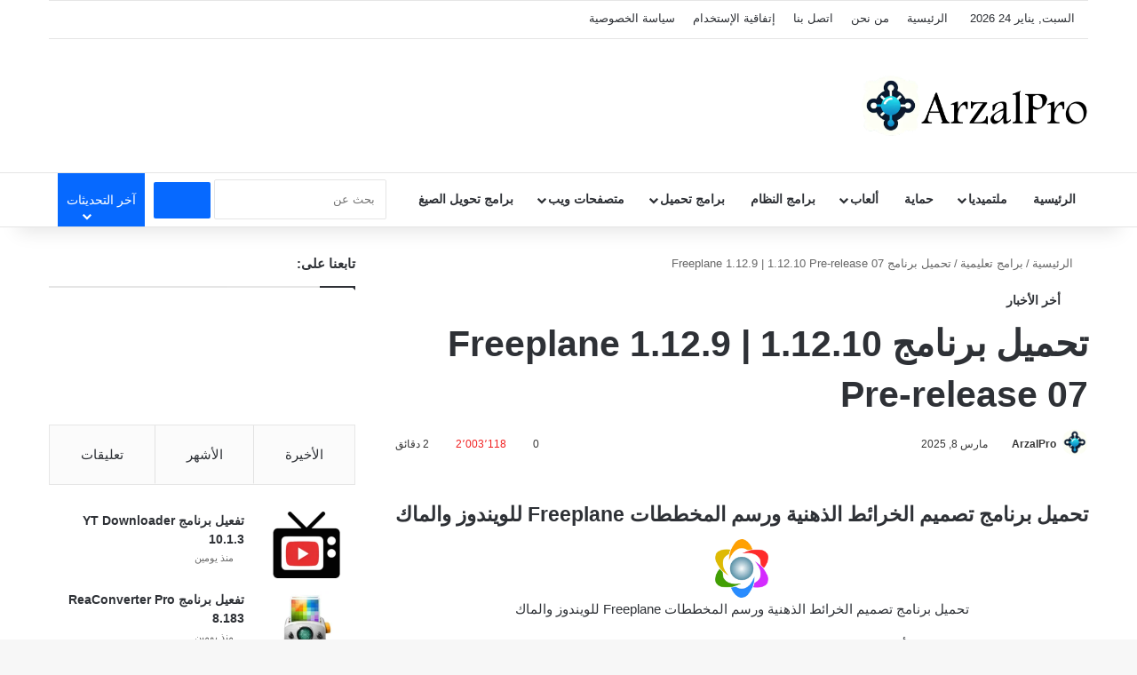

--- FILE ---
content_type: text/html; charset=UTF-8
request_url: https://arzalpro.net/freeplane/
body_size: 44941
content:
<!DOCTYPE html><html dir="rtl" lang="ar" class="" data-skin="light" prefix="og: http://ogp.me/ns#"><head><script data-no-optimize="1">var litespeed_docref=sessionStorage.getItem("litespeed_docref");litespeed_docref&&(Object.defineProperty(document,"referrer",{get:function(){return litespeed_docref}}),sessionStorage.removeItem("litespeed_docref"));</script>  <script type="litespeed/javascript" data-src="https://www.googletagmanager.com/gtag/js?id=G-C75D127WCT"></script> <script type="litespeed/javascript">window.dataLayer=window.dataLayer||[];function gtag(){dataLayer.push(arguments)}
gtag('js',new Date());gtag('config','G-C75D127WCT')</script> <link data-asynced="1" as="style" onload="this.onload=null;this.rel='stylesheet'"  href='//maxcdn.bootstrapcdn.com/font-awesome/4.5.0/css/font-awesome.min.css' rel='preload'/><meta charset="UTF-8" /><link rel="profile" href="https://gmpg.org/xfn/11" /><title>تحميل برنامج Freeplane 1.12.9 | 1.12.10 Pre-release 07 - ArzalPro</title><meta http-equiv='x-dns-prefetch-control' content='on'><link rel='dns-prefetch' href='//cdnjs.cloudflare.com' /><link rel='dns-prefetch' href='//ajax.googleapis.com' /><link rel='dns-prefetch' href='//fonts.googleapis.com' /><link rel='dns-prefetch' href='//fonts.gstatic.com' /><link rel='dns-prefetch' href='//s.gravatar.com' /><link rel='dns-prefetch' href='//www.google-analytics.com' /><link rel='preload' as='script' href='https://ajax.googleapis.com/ajax/libs/webfont/1/webfont.js'><meta name='robots' content='index, max-snippet:-1, max-image-preview:large, max-video-preview:-1, follow' /><link rel="canonical" href="https://arzalpro.net/freeplane/" /> <script type="application/ld+json">{"@context":"https://schema.org","@type":"Person","@id":"https://arzalpro.net/#Person","name":"ArzalPro","url":"https://arzalpro.net","logo":{"@type":"ImageObject","@id":"https://arzalpro.net/#logo","url":"https://arzalpro.net/wp-content/uploads/2025/01/logo.png","contentUrl":"https://arzalpro.net/wp-content/uploads/2025/01/logo.png","caption":"ArzalPro","inLanguage":"ar","width":841,"height":230},"description":"ArzalPro","sameAs":["https://www.facebook.com/arzal_pro","https://x.com/arzalpro"]}</script><meta property="og:url" content="https://arzalpro.net/freeplane/" /><meta property="og:site_name" content="ArzalPro" /><meta property="og:locale" content="ar" /><meta property="og:type" content="article" /><meta property="og:title" content="تحميل برنامج Freeplane 1.12.9 | 1.12.10 Pre-release 07 - ArzalPro" /><meta property="og:description" content="Freeplane هو برنامج مجاني ومفتوح المصدر لإنشاء الخرائط الذهنية وتنظيم الأفكار. يساعدك على التفكير بصريًا، التخطيط، حل المشكلات، وإدارة المشاريع بسهولة." /><meta property="og:image" content="https://arzalpro.net/wp-content/uploads/2023/06/Freeplane-1-1.webp" /><meta property="og:secure_url" content="https://arzalpro.net/wp-content/uploads/2023/06/Freeplane-1-1.webp" /><meta property="og:image:height" content="426" /><meta property="og:image:width" content="640" /><meta name="twitter:card" content="summary"/><meta name="twitter:locale" content="ar"/><meta name="twitter:title"  content="تحميل برنامج Freeplane 1.12.9 | 1.12.10 Pre-release 07 - ArzalPro"/><meta name="twitter:description" content="Freeplane هو برنامج مجاني ومفتوح المصدر لإنشاء الخرائط الذهنية وتنظيم الأفكار. يساعدك على التفكير بصريًا، التخطيط، حل المشكلات، وإدارة المشاريع بسهولة."/><meta name="twitter:url" content="https://arzalpro.net/freeplane/"/><meta name="twitter:site" content="@arzalpro"/><meta name="twitter:image" content="https://arzalpro.net/wp-content/uploads/2023/06/Freeplane-1-1.webp"/><link rel='dns-prefetch' href='//fonts.googleapis.com' /><link rel="alternate" type="application/rss+xml" title="ArzalPro &laquo; الخلاصة" href="https://arzalpro.net/feed/" /><link rel="alternate" type="application/rss+xml" title="ArzalPro &laquo; خلاصة التعليقات" href="https://arzalpro.net/comments/feed/" /> <script type="litespeed/javascript">try{if('undefined'!=typeof localStorage){var tieSkin=localStorage.getItem('tie-skin')}
var html=document.getElementsByTagName('html')[0].classList,htmlSkin='light';if(html.contains('dark-skin')){htmlSkin='dark'}
if(tieSkin!=null&&tieSkin!=htmlSkin){html.add('tie-skin-inverted');var tieSkinInverted=!0}
if(tieSkin=='dark'){html.add('dark-skin')}else if(tieSkin=='light'){html.remove('dark-skin')}}catch(e){console.log(e)}</script> <link rel="alternate" type="application/rss+xml" title="ArzalPro &laquo; تحميل برنامج Freeplane 1.12.9 | 1.12.10 Pre-release 07 خلاصة التعليقات" href="https://arzalpro.net/freeplane/feed/" /><style type="text/css">:root{				
			--tie-preset-gradient-1: linear-gradient(135deg, rgba(6, 147, 227, 1) 0%, rgb(155, 81, 224) 100%);
			--tie-preset-gradient-2: linear-gradient(135deg, rgb(122, 220, 180) 0%, rgb(0, 208, 130) 100%);
			--tie-preset-gradient-3: linear-gradient(135deg, rgba(252, 185, 0, 1) 0%, rgba(255, 105, 0, 1) 100%);
			--tie-preset-gradient-4: linear-gradient(135deg, rgba(255, 105, 0, 1) 0%, rgb(207, 46, 46) 100%);
			--tie-preset-gradient-5: linear-gradient(135deg, rgb(238, 238, 238) 0%, rgb(169, 184, 195) 100%);
			--tie-preset-gradient-6: linear-gradient(135deg, rgb(74, 234, 220) 0%, rgb(151, 120, 209) 20%, rgb(207, 42, 186) 40%, rgb(238, 44, 130) 60%, rgb(251, 105, 98) 80%, rgb(254, 248, 76) 100%);
			--tie-preset-gradient-7: linear-gradient(135deg, rgb(255, 206, 236) 0%, rgb(152, 150, 240) 100%);
			--tie-preset-gradient-8: linear-gradient(135deg, rgb(254, 205, 165) 0%, rgb(254, 45, 45) 50%, rgb(107, 0, 62) 100%);
			--tie-preset-gradient-9: linear-gradient(135deg, rgb(255, 203, 112) 0%, rgb(199, 81, 192) 50%, rgb(65, 88, 208) 100%);
			--tie-preset-gradient-10: linear-gradient(135deg, rgb(255, 245, 203) 0%, rgb(182, 227, 212) 50%, rgb(51, 167, 181) 100%);
			--tie-preset-gradient-11: linear-gradient(135deg, rgb(202, 248, 128) 0%, rgb(113, 206, 126) 100%);
			--tie-preset-gradient-12: linear-gradient(135deg, rgb(2, 3, 129) 0%, rgb(40, 116, 252) 100%);
			--tie-preset-gradient-13: linear-gradient(135deg, #4D34FA, #ad34fa);
			--tie-preset-gradient-14: linear-gradient(135deg, #0057FF, #31B5FF);
			--tie-preset-gradient-15: linear-gradient(135deg, #FF007A, #FF81BD);
			--tie-preset-gradient-16: linear-gradient(135deg, #14111E, #4B4462);
			--tie-preset-gradient-17: linear-gradient(135deg, #F32758, #FFC581);

			
					--main-nav-background: #FFFFFF;
					--main-nav-secondry-background: rgba(0,0,0,0.03);
					--main-nav-primary-color: #0088ff;
					--main-nav-contrast-primary-color: #FFFFFF;
					--main-nav-text-color: #2c2f34;
					--main-nav-secondry-text-color: rgba(0,0,0,0.5);
					--main-nav-main-border-color: rgba(0,0,0,0.1);
					--main-nav-secondry-border-color: rgba(0,0,0,0.08);
				
			}</style><link rel="alternate" title="oEmbed (JSON)" type="application/json+oembed" href="https://arzalpro.net/wp-json/oembed/1.0/embed?url=https%3A%2F%2Farzalpro.net%2Ffreeplane%2F" /><link rel="alternate" title="oEmbed (XML)" type="text/xml+oembed" href="https://arzalpro.net/wp-json/oembed/1.0/embed?url=https%3A%2F%2Farzalpro.net%2Ffreeplane%2F&#038;format=xml" /><meta property="og:title" content="تحميل برنامج Freeplane 1.12.9 | 1.12.10 Pre-release 07 - ArzalPro" /><meta property="og:type" content="article" /><meta property="og:description" content="تحميل برنامج تصميم الخرائط الذهنية ورسم المخططات Freeplane للويندوز والماك تحميل برنامج تصميم الخرائ" /><meta property="og:url" content="https://arzalpro.net/freeplane/" /><meta property="og:site_name" content="ArzalPro" /><meta property="og:image" content="https://arzalpro.net/wp-content/uploads/2023/06/Freeplane-1-1.webp" /><meta name="viewport" content="width=device-width, initial-scale=1.0" /><style id='wp-img-auto-sizes-contain-inline-css' type='text/css'>img:is([sizes=auto i],[sizes^="auto," i]){contain-intrinsic-size:3000px 1500px}
/*# sourceURL=wp-img-auto-sizes-contain-inline-css */</style><style id="litespeed-ccss">:root{--tie-preset-gradient-1:linear-gradient(135deg, rgba(6, 147, 227, 1) 0%, rgb(155, 81, 224) 100%);--tie-preset-gradient-2:linear-gradient(135deg, rgb(122, 220, 180) 0%, rgb(0, 208, 130) 100%);--tie-preset-gradient-3:linear-gradient(135deg, rgba(252, 185, 0, 1) 0%, rgba(255, 105, 0, 1) 100%);--tie-preset-gradient-4:linear-gradient(135deg, rgba(255, 105, 0, 1) 0%, rgb(207, 46, 46) 100%);--tie-preset-gradient-5:linear-gradient(135deg, rgb(238, 238, 238) 0%, rgb(169, 184, 195) 100%);--tie-preset-gradient-6:linear-gradient(135deg, rgb(74, 234, 220) 0%, rgb(151, 120, 209) 20%, rgb(207, 42, 186) 40%, rgb(238, 44, 130) 60%, rgb(251, 105, 98) 80%, rgb(254, 248, 76) 100%);--tie-preset-gradient-7:linear-gradient(135deg, rgb(255, 206, 236) 0%, rgb(152, 150, 240) 100%);--tie-preset-gradient-8:linear-gradient(135deg, rgb(254, 205, 165) 0%, rgb(254, 45, 45) 50%, rgb(107, 0, 62) 100%);--tie-preset-gradient-9:linear-gradient(135deg, rgb(255, 203, 112) 0%, rgb(199, 81, 192) 50%, rgb(65, 88, 208) 100%);--tie-preset-gradient-10:linear-gradient(135deg, rgb(255, 245, 203) 0%, rgb(182, 227, 212) 50%, rgb(51, 167, 181) 100%);--tie-preset-gradient-11:linear-gradient(135deg, rgb(202, 248, 128) 0%, rgb(113, 206, 126) 100%);--tie-preset-gradient-12:linear-gradient(135deg, rgb(2, 3, 129) 0%, rgb(40, 116, 252) 100%);--tie-preset-gradient-13:linear-gradient(135deg, #4D34FA, #ad34fa);--tie-preset-gradient-14:linear-gradient(135deg, #0057FF, #31B5FF);--tie-preset-gradient-15:linear-gradient(135deg, #FF007A, #FF81BD);--tie-preset-gradient-16:linear-gradient(135deg, #14111E, #4B4462);--tie-preset-gradient-17:linear-gradient(135deg, #F32758, #FFC581);--main-nav-background:#FFFFFF;--main-nav-secondry-background:rgba(0,0,0,0.03);--main-nav-primary-color:#0088ff;--main-nav-contrast-primary-color:#FFFFFF;--main-nav-text-color:#2c2f34;--main-nav-secondry-text-color:rgba(0,0,0,0.5);--main-nav-main-border-color:rgba(0,0,0,0.1);--main-nav-secondry-border-color:rgba(0,0,0,0.08)}.wp-block-group{box-sizing:border-box}.wp-block-image img{box-sizing:border-box;height:auto;max-width:100%;vertical-align:bottom}.wp-block-image .aligncenter{display:table}.wp-block-image .aligncenter{margin-left:auto;margin-right:auto}.wp-block-image figure{margin:0}:where(.wp-block-latest-comments:not([style*=line-height] .wp-block-latest-comments__comment)){line-height:1.1}:where(.wp-block-latest-comments:not([style*=line-height] .wp-block-latest-comments__comment-excerpt p)){line-height:1.8}.wp-block-latest-posts{box-sizing:border-box}.wp-block-latest-posts.wp-block-latest-posts__list{list-style:none}.wp-block-latest-posts.wp-block-latest-posts__list li{clear:both;overflow-wrap:break-word}:root :where(.wp-block-latest-posts.wp-block-latest-posts__list){padding-right:0}ul{box-sizing:border-box}.wp-block-search__button{margin-right:10px;word-break:normal}:where(.wp-block-search__button){border:1px solid #ccc;padding:6px 10px}.wp-block-search__inside-wrapper{display:flex;flex:auto;flex-wrap:nowrap;max-width:100%}.wp-block-search__label{width:100%}.wp-block-search__input{appearance:none;border:1px solid #949494;flex-grow:1;margin-left:0;margin-right:0;min-width:3rem;padding:8px;text-decoration:unset!important}:where(.wp-block-search__input){font-family:inherit;font-size:inherit;font-style:inherit;font-weight:inherit;letter-spacing:inherit;line-height:inherit;text-transform:inherit}.entry-content{counter-reset:footnotes}:root{--wp--preset--font-size--normal:16px;--wp--preset--font-size--huge:42px}.has-text-align-center{text-align:center}.aligncenter{clear:both}.screen-reader-text{border:0;clip-path:inset(50%);height:1px;margin:-1px;overflow:hidden;padding:0;position:absolute;width:1px;word-wrap:normal!important}html :where(img[class*=wp-image-]){height:auto;max-width:100%}:where(figure){margin:0 0 1em}.wp-block-image{margin:0 0 1em}.wp-block-search .wp-block-search__label{font-weight:700}.wp-block-search__button{border:1px solid #ccc;padding:.375em .625em}:root{--wp--preset--aspect-ratio--square:1;--wp--preset--aspect-ratio--4-3:4/3;--wp--preset--aspect-ratio--3-4:3/4;--wp--preset--aspect-ratio--3-2:3/2;--wp--preset--aspect-ratio--2-3:2/3;--wp--preset--aspect-ratio--16-9:16/9;--wp--preset--aspect-ratio--9-16:9/16;--wp--preset--color--black:#000000;--wp--preset--color--cyan-bluish-gray:#abb8c3;--wp--preset--color--white:#ffffff;--wp--preset--color--pale-pink:#f78da7;--wp--preset--color--vivid-red:#cf2e2e;--wp--preset--color--luminous-vivid-orange:#ff6900;--wp--preset--color--luminous-vivid-amber:#fcb900;--wp--preset--color--light-green-cyan:#7bdcb5;--wp--preset--color--vivid-green-cyan:#00d084;--wp--preset--color--pale-cyan-blue:#8ed1fc;--wp--preset--color--vivid-cyan-blue:#0693e3;--wp--preset--color--vivid-purple:#9b51e0;--wp--preset--color--global-color:#0088ff;--wp--preset--gradient--vivid-cyan-blue-to-vivid-purple:linear-gradient(135deg,rgba(6,147,227,1) 0%,rgb(155,81,224) 100%);--wp--preset--gradient--light-green-cyan-to-vivid-green-cyan:linear-gradient(135deg,rgb(122,220,180) 0%,rgb(0,208,130) 100%);--wp--preset--gradient--luminous-vivid-amber-to-luminous-vivid-orange:linear-gradient(135deg,rgba(252,185,0,1) 0%,rgba(255,105,0,1) 100%);--wp--preset--gradient--luminous-vivid-orange-to-vivid-red:linear-gradient(135deg,rgba(255,105,0,1) 0%,rgb(207,46,46) 100%);--wp--preset--gradient--very-light-gray-to-cyan-bluish-gray:linear-gradient(135deg,rgb(238,238,238) 0%,rgb(169,184,195) 100%);--wp--preset--gradient--cool-to-warm-spectrum:linear-gradient(135deg,rgb(74,234,220) 0%,rgb(151,120,209) 20%,rgb(207,42,186) 40%,rgb(238,44,130) 60%,rgb(251,105,98) 80%,rgb(254,248,76) 100%);--wp--preset--gradient--blush-light-purple:linear-gradient(135deg,rgb(255,206,236) 0%,rgb(152,150,240) 100%);--wp--preset--gradient--blush-bordeaux:linear-gradient(135deg,rgb(254,205,165) 0%,rgb(254,45,45) 50%,rgb(107,0,62) 100%);--wp--preset--gradient--luminous-dusk:linear-gradient(135deg,rgb(255,203,112) 0%,rgb(199,81,192) 50%,rgb(65,88,208) 100%);--wp--preset--gradient--pale-ocean:linear-gradient(135deg,rgb(255,245,203) 0%,rgb(182,227,212) 50%,rgb(51,167,181) 100%);--wp--preset--gradient--electric-grass:linear-gradient(135deg,rgb(202,248,128) 0%,rgb(113,206,126) 100%);--wp--preset--gradient--midnight:linear-gradient(135deg,rgb(2,3,129) 0%,rgb(40,116,252) 100%);--wp--preset--font-size--small:13px;--wp--preset--font-size--medium:20px;--wp--preset--font-size--large:36px;--wp--preset--font-size--x-large:42px;--wp--preset--spacing--20:0.44rem;--wp--preset--spacing--30:0.67rem;--wp--preset--spacing--40:1rem;--wp--preset--spacing--50:1.5rem;--wp--preset--spacing--60:2.25rem;--wp--preset--spacing--70:3.38rem;--wp--preset--spacing--80:5.06rem;--wp--preset--shadow--natural:6px 6px 9px rgba(0, 0, 0, 0.2);--wp--preset--shadow--deep:12px 12px 50px rgba(0, 0, 0, 0.4);--wp--preset--shadow--sharp:6px 6px 0px rgba(0, 0, 0, 0.2);--wp--preset--shadow--outlined:6px 6px 0px -3px rgba(255, 255, 255, 1), 6px 6px rgba(0, 0, 0, 1);--wp--preset--shadow--crisp:6px 6px 0px rgba(0, 0, 0, 1)}:root{--brand-color:#0669ff;--dark-brand-color:#0051cc;--bright-color:#FFF;--base-color:#2c2f34}html{-ms-touch-action:manipulation;touch-action:manipulation;-webkit-text-size-adjust:100%;-ms-text-size-adjust:100%}article,aside,figure,header,nav{display:block}a{background-color:#fff0}strong{font-weight:inherit}strong{font-weight:600}img{border-style:none}figure{margin:1em 0}button,input{font:inherit}button,input{overflow:visible}button,input{margin:0}button{text-transform:none}button,[type="submit"]{-webkit-appearance:button}button::-moz-focus-inner,input::-moz-focus-inner{border:0;padding:0}button:-moz-focusring,input:-moz-focusring{outline:1px dotted ButtonText}[type="checkbox"]{box-sizing:border-box;padding:0}[type="search"]{-webkit-appearance:textfield}[type="search"]::-webkit-search-cancel-button,[type="search"]::-webkit-search-decoration{-webkit-appearance:none}*{padding:0;margin:0;list-style:none;border:0;outline:none;box-sizing:border-box}*:before,*:after{box-sizing:border-box}body{background:#F7F7F7;color:var(--base-color);font-family:-apple-system,BlinkMacSystemFont,"Segoe UI",Roboto,Oxygen,Oxygen-Sans,Ubuntu,Cantarell,"Helvetica Neue","Open Sans",Arial,sans-serif;font-size:13px;line-height:21px}h1,h2,h3,.the-subtitle{line-height:1.4;font-weight:600}h1{font-size:41px;font-weight:700}h2{font-size:27px}h3{font-size:23px}.the-subtitle{font-size:17px}a{color:var(--base-color);text-decoration:none}img{max-width:100%;height:auto}p{line-height:1.7}.screen-reader-text{clip:rect(1px,1px,1px,1px);position:absolute!important;height:1px;width:1px;overflow:hidden}.stream-item{text-align:center;position:relative;z-index:2;margin:20px 0;padding:0}@media (max-width:991px){.has-header-ad.has-header-below-ad .stream-item-below-header{margin-top:0}}@media (max-width:991px){.header-layout-3.has-normal-width-logo .stream-item-top{clear:both}}.tie-icon:before,[class^="tie-icon-"],[class*=" tie-icon-"]{font-family:"tiefonticon"!important;speak:never;font-style:normal;font-weight:400;font-variant:normal;text-transform:none;line-height:1;-webkit-font-smoothing:antialiased;-moz-osx-font-smoothing:grayscale;display:inline-block}body.tie-no-js a.remove,body.tie-no-js .comp-sub-menu,body.tie-no-js .menu-sub-content{display:none!important}body.tie-no-js .tie-icon:before,body.tie-no-js [class^="tie-icon-"],body.tie-no-js [class*=" tie-icon-"]{visibility:hidden!important}body.tie-no-js [class^="tie-icon-"]:before,body.tie-no-js [class*=" tie-icon-"]:before{content:""}.tie-popup,#autocomplete-suggestions{display:none}.container{margin-right:auto;margin-left:auto;padding-left:15px;padding-right:15px}.container:after{content:"";display:table;clear:both}@media (min-width:768px){.container{width:100%}}@media (min-width:1200px){.container{max-width:1200px}}.tie-row{margin-left:-15px;margin-right:-15px}.tie-row:after{content:"";display:table;clear:both}.tie-col-md-4,.tie-col-md-8,.tie-col-xs-12{position:relative;min-height:1px;padding-left:15px;padding-right:15px}.tie-col-xs-12{float:left}.tie-col-xs-12{width:100%}@media (min-width:992px){.tie-col-md-4,.tie-col-md-8{float:left}.tie-col-md-4{width:33.33333%}.tie-col-md-8{width:66.66667%}}.tie-alignleft{float:left}.tie-alignright{float:right}.fullwidth{width:100%!important}.aligncenter{clear:both;display:block;margin:0 auto 1.75em;text-align:center;margin-left:auto;margin-right:auto;margin-top:6px;margin-bottom:6px}.clearfix:before,.clearfix:after{content:" ";display:block;height:0;overflow:hidden}.clearfix:after{clear:both}.tie-container,#tie-wrapper{height:100%;min-height:650px}.tie-container{position:relative;overflow:hidden}#tie-wrapper{background:#fff;position:relative;z-index:108;height:100%;margin:0 auto}.container-wrapper{background:#fff;border:1px solid rgb(0 0 0/.1);border-radius:2px;padding:30px}#content{margin-top:30px}@media (max-width:991px){#content{margin-top:15px}}.site-content{-ms-word-wrap:break-word;word-wrap:break-word}.theme-header{background:#fff;position:relative;z-index:999}.theme-header:after{content:"";display:table;clear:both}.theme-header.has-shadow{box-shadow:rgb(0 0 0/.1)0 25px 20px -20px}#menu-components-wrap{display:flex;justify-content:space-between;width:100%;flex-wrap:wrap}.logo-row{position:relative}#logo{margin-top:40px;margin-bottom:40px;display:block;float:left}#logo img{vertical-align:middle}#logo a{display:inline-block}#tie-logo-inverted{display:none}@media (max-width:991px){#theme-header.has-normal-width-logo #logo{margin:14px 0!important;text-align:left;line-height:1}#theme-header.has-normal-width-logo #logo img{width:auto;height:auto;max-width:190px}}@media (max-width:479px){#theme-header.has-normal-width-logo #logo img{max-width:160px;max-height:60px!important}}@media (max-width:991px){#theme-header.mobile-header-default:not(.header-layout-1) #logo{flex-grow:10}}.components{display:flex;align-items:center;justify-content:end}.components>li{position:relative}.components>li>a{display:block;position:relative;width:30px;text-align:center;font-size:16px;white-space:nowrap}@media (max-width:991px){.logo-container{border-width:0;display:flex;flex-flow:row nowrap;align-items:center;justify-content:space-between}}.mobile-header-components{display:none;z-index:10;height:30px;line-height:30px;flex-wrap:nowrap;flex:1 1 0%}.mobile-header-components .components{float:none;display:flex!important;justify-content:flex-start}.mobile-header-components .components li.custom-menu-link{display:inline-block;float:none}.mobile-header-components .components li.custom-menu-link>a{width:20px;padding-bottom:15px}.mobile-header-components [class^="tie-icon-"]{font-size:18px;width:20px;height:20px;vertical-align:middle}.mobile-header-components .tie-mobile-menu-icon{font-size:20px}.mobile-header-components .nav-icon{display:inline-block;width:20px;height:2px;background-color:var(--base-color);position:relative;top:-4px}.mobile-header-components .nav-icon:before,.mobile-header-components .nav-icon:after{position:absolute;right:0;background-color:var(--base-color);content:"";display:block;width:100%;height:100%;transform:translateZ(0);backface-visibility:hidden}.mobile-header-components .nav-icon:before{transform:translateY(-7px)}.mobile-header-components .nav-icon:after{transform:translateY(7px)}#mobile-header-components-area_1 .components li.custom-menu-link>a{margin-right:15px}#mobile-header-components-area_2 .components{flex-direction:row-reverse}#mobile-header-components-area_2 .components li.custom-menu-link>a{margin-left:15px}@media (max-width:991px){.logo-container:before,.logo-container:after{height:1px}#tie-body #mobile-container,.mobile-header-components{display:block}#slide-sidebar-widgets{display:none}}.top-nav{background-color:#fff;position:relative;z-index:10;line-height:40px;border:1px solid rgb(0 0 0/.1);border-width:1px 0;color:var(--base-color);clear:both}.main-nav-below.top-nav-above .top-nav{border-top-width:0}.top-nav a:not(.button):not(:hover){color:var(--base-color)}.topbar-wrapper{display:flex;min-height:40px}.top-nav .tie-alignleft,.top-nav .tie-alignright{flex-grow:1;position:relative}.topbar-today-date{padding-right:15px;flex-shrink:0}.top-menu .menu a{padding:0 10px}.top-menu .menu li{position:relative}@media (min-width:992px){.top-nav-boxed .topbar-wrapper{padding-right:15px;padding-left:15px}.top-nav-boxed .top-nav{background:transparent!important;border-width:0}.top-nav-boxed .topbar-wrapper{background:#fff;border:1px solid rgb(0 0 0/.1);border-width:1px 0;width:100%}}@media (max-width:991px){.top-nav:not(.has-breaking-news),.topbar-today-date,.top-menu,.theme-header .components{display:none}}.main-nav-wrapper{position:relative;z-index:4}.main-nav{background-color:var(--main-nav-background);color:var(--main-nav-primary-color);position:relative;border:1px solid var(--main-nav-main-border-color);border-width:1px 0}.main-menu-wrapper{position:relative}@media (min-width:992px){.header-menu .menu{display:flex}.header-menu .menu a{display:block;position:relative}.header-menu .menu>li>a{white-space:nowrap}.header-menu .menu .sub-menu a{padding:8px 10px}.header-menu .menu ul:not(.sub-menu-columns):not(.sub-menu-columns-item):not(.sub-list):not(.mega-cat-sub-categories):not(.slider-arrow-nav){box-shadow:0 2px 5px rgb(0 0 0/.1)}.header-menu .menu ul li{position:relative}.header-menu .menu ul a{border-width:0 0 1px}#main-nav{z-index:9;line-height:60px}.main-menu .menu>li>a{padding:0 14px;font-size:14px;font-weight:700}.main-menu .menu>li>.menu-sub-content{border-top:2px solid var(--main-nav-primary-color)}.main-menu .menu ul{line-height:20px;z-index:1}.main-menu .menu-sub-content{background:var(--main-nav-background);display:none;padding:15px;width:230px;position:absolute;box-shadow:0 3px 4px rgb(0 0 0/.2)}.main-menu .menu-sub-content a{width:200px}.main-nav .menu a,.main-nav .components li a{color:var(--main-nav-text-color)}.main-nav-light{--main-nav-background:#FFFFFF;--main-nav-secondry-background:rgba(0,0,0,0.03);--main-nav-primary-color:var(--brand-color);--main-nav-contrast-primary-color:var(--bright-color);--main-nav-text-color:var(--base-color);--main-nav-secondry-text-color:rgba(0,0,0,0.5);--main-nav-main-border-color:rgba(0,0,0,0.1);--main-nav-secondry-border-color:rgba(0,0,0,0.08)}}@media (min-width:992px){header .menu-item-has-children>a:before,.mega-menu>a:before{content:"";position:absolute;right:10px;top:50%;bottom:auto;transform:translateY(-50%);font-family:"tiefonticon"!important;font-style:normal;font-weight:400;font-variant:normal;text-transform:none;content:"";font-size:11px;line-height:1}.menu>.menu-item-has-children:not(.is-icon-only)>a,.menu .mega-menu:not(.is-icon-only)>a{padding-right:25px}}@media only screen and (min-width:992px) and (max-width:1100px){.main-nav .menu>li:not(.is-icon-only)>a{padding-left:7px;padding-right:7px}.main-nav .menu>li:not(.is-icon-only)>a:before{display:none}}@media (max-width:991px){#tie-wrapper header#theme-header{box-shadow:none;background:transparent!important}.logo-container{border-width:0;box-shadow:0 3px 7px 0 rgb(0 0 0/.1)}.logo-container{background-color:#fff}.header-layout-3 .main-nav-wrapper{display:none}.main-menu-wrapper .main-menu-wrap{width:100%}}.magazine2 .container-wrapper{border-width:0;padding:0;background-color:#fff0;opacity:.99}@media (min-width:992px){.magazine2.sidebar-left .sidebar{padding-right:40px}}.magazine2 .sidebar .container-wrapper{margin-bottom:50px}@media (max-width:991px){.magazine2 .sidebar .container-wrapper{margin-bottom:30px}}.magazine2.post-layout-1 .entry-header-outer{padding:0 0 20px}.magazine2 .entry-content{padding:0 0 30px}@media (max-width:670px){.magazine2 .entry-content{padding:0 0 15px}}.comp-sub-menu{display:none;position:absolute;z-index:1;right:0;width:250px;overflow:hidden;padding:20px;background:#fff;box-shadow:0 2px 5px rgb(0 0 0/.1);box-sizing:content-box}.comp-sub-menu li{position:relative;width:100%}input{border:1px solid rgb(0 0 0/.1);color:var(--base-color);font-size:13px;outline:none;padding:10px 12px;line-height:23px;border-radius:2px;max-width:100%;background-color:#fff0}input:not([type="checkbox"]):not([type="radio"]){appearance:none;outline:none}@media (max-width:767px){input:not([type="submit"]){font-size:16px!important}}.button,[type="submit"]{width:auto;position:relative;background-color:var(--tie-buttons-color,var(--brand-color));color:var(--tie-buttons-text,var(--bright-color));border-radius:var(--tie-buttons-radius,2px);border:var(--tie-buttons-border-width,0) solid var(--tie-buttons-border-color,var(--brand-color));padding:10px 25px;margin:0;font-weight:600;font-size:14px;display:inline-block;text-align:center;line-height:21px;text-decoration:none;vertical-align:middle;appearance:none}@media (min-width:992px){.sidebar-left .main-content{float:right;padding-left:5px}.sidebar-left .sidebar{float:left}.sidebar-left.magazine2 .main-content{padding-left:5px}}.post-thumb{position:relative;height:100%;display:block;backface-visibility:hidden;transform:rotate(0)}.post-thumb img{width:100%;display:block}.post-thumb .post-cat-wrap{position:absolute;bottom:10px;margin:0;right:10px}.post-meta{margin:10px 0 8px;font-size:12px;overflow:hidden}.post-meta,.post-meta a:not(:hover){color:#666}.post-meta .meta-item{margin-right:8px;display:inline-block}.post-meta .meta-item.tie-icon:before{padding-right:3px}.post-meta .meta-item.date:before{content:""}.post-meta .meta-item.meta-comment:before{content:""}.post-meta .tie-alignright .meta-item:last-child{margin:0!important}@media (max-width:767px){.entry-header .post-meta>span,.entry-header .post-meta>div,.main-content .post-meta>span,.main-content .post-meta>div{float:left}}.very-hot{color:#f11e1e}.post-cat-wrap{position:relative;z-index:3;margin-bottom:5px;font-weight:400;font-family:inherit!important;line-height:0;display:block}.post-cat{display:inline-block;background:var(--brand-color);color:var(--bright-color);padding:0 11px;font-size:13px;line-height:2em;margin-right:4px;position:relative;white-space:nowrap;word-wrap:normal;letter-spacing:0;border-radius:4px}.post-cat:first-child:last-child{margin:0}#breadcrumb{margin:50px 0 0}#breadcrumb,#breadcrumb a:not(:hover){color:#666}#breadcrumb .delimiter{margin:0 3px;font-style:normal}.entry-header-outer #breadcrumb{margin:0 0 20px;padding:0}@media (max-width:767px){.single-post #breadcrumb .current,.single-post #breadcrumb em:last-of-type{display:none}}.trending-post.tie-icon-bolt{width:22px;height:22px;line-height:22px;text-align:center;font-size:12px;background:#F64E4E;color:#fff;border-radius:100%;z-index:4;display:inline-block}.entry-header{padding:30px 30px 0;margin-bottom:20px}@media (max-width:991px){.entry-header{padding:20px 20px 0}}.entry{line-height:1.7;font-size:15px}.entry p{margin-bottom:25px;line-height:1.7}@media (max-width:767px){.container-wrapper,.entry-content{padding:20px 15px}}.tabs{max-height:75px;width:100%;padding:0;border:1px solid rgb(0 0 0/.1);border-width:0 0 1px;display:flex;flex-flow:row wrap}.tabs li{display:inline-block;position:relative;padding:0!important}.tabs a{background:rgb(0 0 0/.02);display:block;text-align:center;border:1px solid rgb(0 0 0/.1);border-width:0 1px 1px 0;font-size:15px}.tabs a:not(:hover){color:var(--base-color)}.tabs>li>a{line-height:65px;padding:0 15px;border-bottom-color:#fff0}.tab-content{padding:30px;display:none}.tab-content{position:relative}@media (max-width:767px){.tab-content{padding:20px}}.tab-content-elements li{opacity:0}.tab-content:not(.is-not-active):first-of-type{display:block}.tab-content:not(.is-not-active):first-of-type .tab-content-elements li{opacity:1}.tabs-container-wrapper{padding:0!important}.normal-side .tabs{display:flex}.normal-side .tabs li{flex-grow:1}.normal-side .tabs a{overflow:hidden;text-overflow:ellipsis;white-space:nowrap;padding:0 10px!important}.normal-side .tabs li:last-child a{border-right-width:0}@media (max-width:320px){.normal-side .tabs{max-height:none;border-bottom:0}.normal-side .tabs li{display:block;width:100%;float:none}.normal-side .tabs a{border-bottom-color:rgb(0 0 0/.1);border-width:0 0 1px}}.magazine2 .tab-content{padding:30px 0 0}@media (max-width:767px){.magazine2 .tab-content{padding:20px 0 0}}.magazine2 .tabs{border-width:1px}.block-head-1 .the-global-title{position:relative;font-size:17px;padding:0 0 15px;border-bottom:2px solid rgb(0 0 0/.1);margin-bottom:20px}.block-head-1 .the-global-title:after{content:"";background:#2c2f34;width:40px;height:2px;position:absolute;bottom:-2px;left:0}.block-head-1 .the-global-title:before{content:"";width:0;height:0;position:absolute;bottom:-5px;left:0;border-left:0;border-right:5px solid #fff0;border-top:5px solid #2c2f34}.side-aside{position:fixed;top:0;z-index:111;visibility:hidden;width:350px;max-width:100%;height:100%;background:#FFF;background-repeat:no-repeat;background-position:center top;background-size:cover;overflow-y:auto}@media (min-width:992px){.side-aside{right:0;transform:translate(350px,0)}}.dark-skin{--lazyload-loading-color:#161717}.dark-skin{background-color:var(--tie-dark-skin-bg-main,#1f2024);color:#fff}.dark-skin input:not([type="submit"]){color:#ccc}.dark-skin a:not(:hover){color:#fff}.dark-skin input:not([type=submit]){border-color:rgb(255 255 255/.1)}.dark-skin .container-wrapper{background-color:var(--tie-dark-skin-bg-main,#1f2024);border-color:rgb(255 255 255/.1)}.dark-skin .widget a:not(:hover){color:#fff}.sidebar .container-wrapper{margin-bottom:30px}@media (max-width:991px){.sidebar .container-wrapper{margin-bottom:15px}}@media (max-width:991px){.has-sidebar .sidebar{margin-top:15px}.magazine2.has-sidebar .sidebar{margin-top:40px}}.widget-title{position:relative}.widget-title .the-subtitle{font-size:15px;min-height:15px}.widget-title-icon{position:absolute;right:0;top:1px;color:#b9bec3;font-size:15px}.widget-title-icon:before{content:""}.post-widget-body{padding-left:125px}.post-widget-body .post-title{font-size:14px;line-height:1.4;margin-bottom:5px}.post-widget-thumbnail{float:left;margin-right:15px;position:relative}.post-widget-thumbnail img.tie-small-image{width:110px}.widget li{padding:6px 0}.widget li:first-child{padding-top:0}.widget li:last-child{padding-bottom:0;border-bottom:0}.widget li:after{clear:both;display:table;content:""}.widget .post-meta{margin:2px 0 0;font-size:11px;line-height:17px}.posts-list-big-first .posts-list-items li:first-child{padding-bottom:20px}.posts-list-big-first li:first-child .post-widget-thumbnail{width:100%;margin-right:0;margin-bottom:10px}.posts-list-big-first li:first-child .post-widget-thumbnail a{min-height:40px}.posts-list-big-first li:first-child .post-widget-body{padding-left:0}.posts-list-big-first li:first-child .post-title{font-size:18px}@media (max-width:991px){.posts-list-big-first .posts-list-items{overflow:hidden}.posts-list-big-first li{width:48%;float:left}.posts-list-big-first li:nth-child(2n+1){clear:both}}@media (max-width:670px){.posts-list-big-first li{width:100%}}form.search-form{overflow:auto;position:relative;width:100%;margin-top:10px}.search-field{float:left;width:73%;padding:8px 15px}.search-submit[type="submit"]{float:right;padding:10px 5px;margin-left:2%;width:25%}.widget_text .textwidget{overflow:hidden}.login-widget .widget-title-icon:before{content:""}.login-widget form input[type="text"],.login-widget form input[type="password"]{width:100%;float:none;margin-bottom:15px}.login-widget .pass-container{position:relative}.login-widget .pass-container input[type="password"]{padding-right:70px}.login-widget .forget-text{position:absolute;right:15px;line-height:45px;top:0;font-size:12px}.login-widget .forget-text:not(:hover){color:#666}.login-widget .rememberme{display:block;margin-bottom:15px}li.widget-post-list{padding:7px 0;position:relative}.social-icons-widget .widget-title-icon:before{content:""}.social-icons-widget .is-centered{text-align:center;overflow:hidden}@media (max-width:479px){.social-icons-widget .solid-social-icons{text-align:center}}@media (min-width:992px){.mega-menu .mega-menu-block{left:0;width:100%;padding:30px}.sub-menu-columns{margin:0-15px;display:flex;flex-direction:row;flex-wrap:wrap}li.mega-link-column{margin-bottom:10px;padding:0 15px;flex-basis:50%}.mega-links-3col .mega-link-column{flex-basis:33.3333333333%}.mega-menu .post-box-title{line-height:1.4}.mega-menu a.mega-menu-link{font-size:14px;font-weight:500;border:0;display:block}.mega-menu .post-thumb{margin-bottom:10px}.main-menu .mega-cat-wrapper{overflow:hidden;height:auto;clear:both}.main-menu .mega-ajax-content{min-height:200px;position:relative}.main-menu .mega-cat .mega-menu-content{clear:both}.main-menu .mega-cat .mega-menu-block{padding:0}.main-menu .mega-cat-content{padding:30px}.main-menu .horizontal-posts{width:100%}}@media (min-width:992px){.theme-header .logo-row>div{height:auto!important}.header-layout-3 .stream-item-top-wrapper{float:right}}#menu-featured-posts{position:static}.menu-featured-posts-title{height:auto;width:auto!important;line-height:inherit;position:relative;color:var(--main-nav-contrast-primary-color)!important;background-color:var(--main-nav-primary-color);display:flex!important;padding:0 10px;flex-flow:row;justify-content:center;margin-left:10px}.menu-featured-posts-title:before{bottom:2%!important;top:auto!important;right:50%!important;margin-right:-4px}.menu-featured-posts-title strong{font-size:34px;font-weight:900}.menu-featured-posts-title span{font-size:14px;clear:both;display:block;line-height:1}.menu-featured-posts-words{justify-content:center;display:flex;flex-flow:column;text-transform:uppercase}#menu-featured-posts .comp-sub-menu{border-top:2px solid var(--main-nav-primary-color);width:100%;box-sizing:border-box;padding:30px 30px 20px}#menu-featured-posts .comp-sub-menu li{float:left;border:none;padding:0 10px}#mobile-container{display:none;padding:10px 30px 30px}#mobile-menu{margin-bottom:20px;position:relative;padding-top:15px}#mobile-social-icons{margin-bottom:15px}#mobile-social-icons ul{text-align:center;overflow:hidden}#mobile-search .search-form{overflow:hidden;position:relative}#mobile-search .search-form:after{position:absolute;content:"";font-family:"tiefonticon";top:4px;right:10px;line-height:30px;width:30px;font-size:16px;border-radius:50%;text-align:center;color:#fff}#mobile-search .search-field{background-color:rgb(0 0 0/.05);border-color:rgb(255 255 255/.1);color:#fff;width:100%;border-radius:50px;padding:7px 45px 7px 20px}#mobile-search .search-submit{background:#fff0;font-size:0;width:35px;height:38px;position:absolute;top:0;right:5px;z-index:1}#mobile-search input::-webkit-input-placeholder{color:rgb(255 255 255/.6)}#mobile-search input::-moz-placeholder{color:rgb(255 255 255/.6)}#mobile-search input:-moz-placeholder{color:rgb(255 255 255/.6)}#mobile-search input:-ms-input-placeholder{color:rgb(255 255 255/.6)}#tie-wrapper:after{position:absolute;z-index:1000;top:-10%;left:-50%;width:0;height:0;background:rgb(0 0 0/.2);content:"";opacity:0}@media (max-width:991px){.side-aside.appear-from-left{left:0;transform:translate(-100%,0)}.side-aside.is-fullwidth{width:100%}}.is-desktop .side-aside .has-custom-scroll{padding:50px 0 0}.side-aside:after{position:absolute;top:0;left:0;width:100%;height:100%;background:rgb(0 0 0/.2);content:"";opacity:1}.side-aside .container-wrapper{padding:30px!important;border-radius:0;border:0;background:#fff0;box-shadow:none!important}a.remove{position:absolute;top:0;right:0;display:block;speak:never;-webkit-font-smoothing:antialiased;-moz-osx-font-smoothing:grayscale;width:20px;height:20px;display:block;line-height:20px;text-align:center;font-size:15px}a.remove:before{content:"";font-family:"tiefonticon";color:#e74c3c}a.remove.big-btn{width:25px;height:25px;line-height:25px;font-size:22px}a.remove.light-btn:not(:hover):before{color:#fff}.side-aside a.remove{z-index:1;top:15px;left:50%;right:auto;transform:translateX(-50%)}.side-aside a.remove:not(:hover):before{color:#111}.side-aside.dark-skin a.remove:not(:hover):before{color:#fff}.tie-popup a.remove{transform:scale(.2);opacity:0;top:15px;right:15px;z-index:1}.theiaStickySidebar:after{content:"";display:table;clear:both}.has-custom-scroll,.side-aside{overflow-x:hidden;scrollbar-width:thin}.has-custom-scroll::-webkit-scrollbar,.side-aside::-webkit-scrollbar{width:5px}.has-custom-scroll::-webkit-scrollbar-track,.side-aside::-webkit-scrollbar-track{background:#fff0}.has-custom-scroll::-webkit-scrollbar-thumb,.side-aside::-webkit-scrollbar-thumb{border-radius:20px;background:rgb(0 0 0/.2)}.dark-skin .has-custom-scroll::-webkit-scrollbar-thumb{background:#000}.tie-popup{position:fixed;z-index:99999;left:0;top:0;height:100%;width:100%;background-color:rgb(0 0 0/.5);display:none;perspective:600px}.tie-popup-container{position:relative;z-index:100;width:90%;max-width:420px;margin:10em auto 0;border-radius:2px;box-shadow:0 0 20px rgb(0 0 0/.2);will-change:transform,opacity;transform:scale(.5);opacity:0}.tie-popup-container .login-submit{padding-top:15px;padding-bottom:15px}.tie-popup-container .container-wrapper{padding:60px;background-color:#ffffff!important;border-radius:5px}@media (max-width:479px){.tie-popup-container .container-wrapper{padding:30px}}#tie-popup-adblock .tie-popup-container{max-width:500px}#tie-popup-adblock .container-wrapper{background:#e74c3c!important;text-align:center;color:#fff}#tie-popup-adblock .tie-adblock-icon{font-size:120px;margin-bottom:10px}#tie-popup-adblock .adblock-message{margin-top:10px}.pop-up-live-search{will-change:transform,opacity;transform:scale(.7);opacity:0}.tie-popup-search-wrap::-webkit-input-placeholder{color:#fff}.tie-popup-search-wrap::-moz-placeholder{color:#fff}.tie-popup-search-wrap:-moz-placeholder{color:#fff}.tie-popup-search-wrap:-ms-input-placeholder{color:#fff}.tie-popup-search-wrap form{position:relative;height:80px;margin-bottom:20px}.popup-search-wrap-inner{position:relative;padding:80px 15px 0;margin:0 auto;max-width:800px}input.tie-popup-search-input{width:100%;height:80px;line-height:80px;background:rgb(0 0 0/.7)!important;font-weight:500;font-size:22px;border:0;padding-right:80px;padding-left:30px;color:#fff;border-radius:5px}button.tie-popup-search-submit{font-size:28px;color:#666;position:absolute;right:5px;top:15px;background:transparent!important}#tie-popup-search-mobile .popup-search-wrap-inner{padding-top:50px}#tie-popup-search-mobile input.tie-popup-search-input{height:50px;line-height:1;padding-left:20px;padding-right:50px}#tie-popup-search-mobile button.tie-popup-search-submit{font-size:16px;top:9px;right:0}#autocomplete-suggestions{overflow:auto;padding:20px;color:#eee;position:absolute;display:none;width:370px;z-index:9999;margin-top:15px}.tie-icon-facebook:before{content:""}.tie-icon-search:before{content:""}.tie-icon-author:before{content:""}.tie-icon-home:before{content:""}.tie-icon-tags:before{content:""}.tie-icon-bookmark:before{content:""}.tie-icon-ban:before{content:""}.tie-icon-random:before{content:""}.tie-icon-twitter:before{content:""}.tie-icon-navicon:before{content:""}.tie-icon-bolt:before{content:""}.tie-icon-paper-plane:before{content:""}.tie-icon-whatsapp:before{content:""}.tie-icon-fire:before{content:""}.tie-icon-moon:before{content:""}.post-content.container-wrapper{padding:0}.entry-header{font-size:45px;line-height:1.2}@media (max-width:767px){.entry-header{font-size:28px}}.entry-header .entry-title{margin-bottom:15px}@media (max-width:767px){.entry-header .entry-title{font-size:28px}}.entry-header .post-is-trending{margin:15px 0 10px;font-size:14px;font-weight:700}.entry-header .trending-post{margin-right:5px}.entry-header .post-meta{overflow:inherit;font-size:12px;margin-top:5px;margin-bottom:0;line-height:24px}.entry-header .post-meta .meta-item{margin-right:12px}.entry-header .post-meta,.entry-header .post-meta a:not(:hover){color:#333}.entry-header .post-meta .meta-author{margin:0}.entry-header .post-meta .meta-author a{font-weight:600}.entry-header .post-meta .author-meta+.date:before{content:"•";color:#ccc;margin:0 3px 0 5px;display:inline-block}.entry-header .post-meta .tie-alignright{display:inline}@media (max-width:767px){.entry-header .post-meta{margin-bottom:-8px}.entry-header .post-meta .tie-alignright{float:none}.entry-header .post-meta .meta-item,.entry-header .post-meta .tie-alignright .meta-item:last-child{margin-bottom:8px!important}.entry-header .post-meta>div,.entry-header .post-meta>span{float:initial!important}.entry-header .post-meta .meta-author a{font-weight:400}.entry-header .meta-author-avatar img{width:20px;height:20px}}.meta-author-avatar img{width:30px;height:30px;margin-right:3px;margin-top:-5px;vertical-align:middle;border-radius:50%}.post-layout-1 div.entry-content{padding-top:0}.post-layout-1 .entry-header-outer{padding:30px 30px 20px}@media (max-width:767px){.post-layout-1 .entry-header-outer{padding:20px}}.post-layout-1 .entry-header{padding:0;margin:0}.entry-content{padding:0 30px 30px}@media (max-width:767px){.entry-content{padding-right:15px;padding-left:15px}}.entry h3{margin:0 0 .5em}@media (max-width:767px){.single .entry-content{padding-top:15px}}.post-bottom-meta-title{float:left;padding:0 6px;margin:5px 5px 0 0;background:#2c2f34;border:1px solid rgb(0 0 0/.1);border-radius:2px}.post-bottom-meta-title{color:#fff}.post-tags-modern .post-bottom-meta-title{display:none}.share-buttons{padding:18px 28px;line-height:0}@media (max-width:767px){.share-buttons{padding:15px}}.share-buttons-mobile{position:fixed;bottom:0;z-index:999999;width:100%;background:#fff0;border:0 none;padding:0}.share-buttons-mobile .share-links a{margin:0;border-radius:0;width:1%;display:table-cell;opacity:1!important}.share-buttons-mobile .share-links a .share-btn-icon{margin:0 auto;float:none}@media (min-width:768px){.share-buttons-mobile{display:none}}.mobile-share-buttons-spacer{height:40px}@media (min-width:768px){.mobile-share-buttons-spacer{display:none}}.share-links a{color:#fff}.share-links{overflow:hidden;position:relative}.share-links .share-btn-icon{font-size:15px}.share-links a{display:inline-block;margin:2px;height:40px;overflow:hidden;position:relative;border-radius:2px;width:40px}.share-links a,.share-links a:before{background-color:#444}.share-links a .share-btn-icon{width:40px;height:40px;float:left;display:block;text-align:center;line-height:40px}.share-links a.facebook-share-btn,.share-links a.facebook-share-btn:before{background:#4080FF}.share-links a.twitter-share-btn,.share-links a.twitter-share-btn:before{background:#000}.share-links a.whatsapp-share-btn,.share-links a.whatsapp-share-btn:before{background:#43d854}.share-links a.telegram-share-btn,.share-links a.telegram-share-btn:before{background:#08c}@media (min-width:768px){a.telegram-share-btn,a.whatsapp-share-btn{display:none!important}}#related-posts .related-item{position:relative;float:left;width:33.333%;padding:0 15px;margin-bottom:20px}@media (max-width:767px){#related-posts .related-item{padding:0 8px}}#related-posts .related-item .post-thumb{margin-bottom:10px}#related-posts .related-item .post-title{font-size:14px;line-height:19px}#related-posts .related-item .post-meta{margin:4px 0 0}.has-sidebar .site-content #related-posts .related-item:nth-child(3n+1){clear:both}@media (max-width:767px){#related-posts .related-item{width:50%!important;clear:none!important}}#related-posts.has-extra-post .related-item:last-child{clear:none!important;display:none}@media only screen and (min-width:320px) and (max-width:767px){#related-posts.has-extra-post .related-item:last-child{display:block}}#cancel-comment-reply-link{float:right;line-height:18px}#reading-position-indicator{display:block;height:5px;position:fixed;bottom:0;left:0;background:var(--brand-color);box-shadow:0 0 10px rgb(0 136 255/.7);width:0;z-index:9999;max-width:100%}#check-also-box{position:fixed;background-color:#fff;z-index:999;bottom:15px;right:-1px;transform:translatex(100%);width:340px;padding:30px;border:1px solid rgb(0 0 0/.1);border-radius:2px;border-top-right-radius:0;border-bottom-right-radius:0}#check-also-box.check-also-left{right:auto;left:-1px;transform:translatex(-100%)}#check-also-box .has-first-big-post .post-widget-body{clear:both}#check-also-box .posts-list-big-first li{padding-bottom:0}#check-also-box .posts-list-big-first li .post-title{font-size:18px;line-height:1.3em}@media (max-width:991px){#check-also-box{display:none}}.stream-item-above-post-content{margin:0 auto 30px}#post-extra-info{display:none}html{direction:rtl}.tie-col-xs-12{float:right}@media (min-width:992px){.tie-col-md-4,.tie-col-md-8{float:right}}.tie-alignleft{float:right}.tie-alignright{float:left}.post-cat{margin-right:0;margin-left:4px}.search-field{float:right}.search-submit[type="submit"]{float:left;margin-right:2%;margin-left:0}.post-meta .meta-item{margin-left:8px;margin-right:0}.post-meta .tie-icon:before{padding-left:3px;padding-right:0!important}@media (max-width:767px){.entry-header .post-meta>span,.entry-header .post-meta>div,.main-content .post-meta>span,.main-content .post-meta>div{float:right}}.tie-popup-search-wrap input[type="text"]{padding-right:20px;padding-left:80px}button.tie-popup-search-submit{left:5px;right:auto}a.remove{left:0;right:auto}.tie-popup a.remove{left:15px;right:auto}#tie-popup-search-mobile button.tie-popup-search-submit{right:auto;left:0}#tie-popup-search-mobile input.tie-popup-search-input{padding-right:20px;padding-left:50px}#logo{float:right}@media (min-width:992px){header .menu-item-has-children>a:before,.mega-menu>a:before{left:12px;right:auto}#theme-header .menu>li.menu-item-has-children:not(.is-icon-only)>a,#theme-header .main-menu li.mega-menu:not(.is-icon-only)>a{padding-left:25px;padding-right:15px}.main-menu,.top-menu,.header-menu .menu li{float:right}.components,.components>li{float:left}.comp-sub-menu{left:0;right:auto}.topbar-today-date{padding:0 0 0 15px}}@media (min-width:992px){.header-layout-3.has-normal-width-logo .stream-item-top-wrapper{float:left}}@media (max-width:991px){#theme-header.has-normal-width-logo #logo{text-align:right}.mobile-header-components{left:15px;right:auto}}#mobile-header-components-area_1 .components{flex-direction:row-reverse}#mobile-header-components-area_2 .components{flex-direction:row}#mobile-search .search-form:after{left:10px;right:auto}#mobile-search .search-field{padding-left:45px;padding-right:20px}#mobile-search .search-submit{right:auto;left:5px}@media (max-width:991px){.logo-container{flex-direction:row-reverse}}#menu-featured-posts .comp-sub-menu li{float:right}#menu-featured-posts .menu-featured-posts-title{margin-right:10px}.post-thumb .post-cat-wrap{left:10px;right:auto}.entry .post-bottom-meta .post-bottom-meta-title{float:right;margin:5px 0 0 5px}#reading-position-indicator{right:0;left:auto}.entry-header .post-meta .meta-item{margin-right:0;margin-left:12px}.entry-header .post-meta .tie-alignright .meta-item{margin-right:0;margin-left:15px;white-space:nowrap}.entry-header .trending-post{margin-left:5px;margin-right:0}.meta-author-avatar img{margin-right:0;margin-left:3px}.meta-views>span{float:right;line-height:inherit;margin-left:3px}.share-links a .share-btn-icon{float:right}#related-posts .related-item{float:right}#cancel-comment-reply-link{float:left}.block-head-1 .the-global-title:after{right:0;left:auto}.block-head-1 .the-global-title:before{right:0;left:auto;border-left:5px solid #fff0;border-right:0}.widget-title-icon{left:0;right:auto}.post-widget-body{padding-left:0;padding-right:125px}.post-widget-thumbnail{float:right;margin-left:15px;margin-right:0}.login-widget .pass-container input[type="password"]{padding-left:70px;padding-right:10px}.login-widget .forget-text{left:10px;right:auto}.posts-list-big-first li:first-child .post-widget-thumbnail{margin-left:0}.posts-list-big-first li:first-child .post-widget-body{padding-right:0}@media (max-width:991px){.posts-list-big-first li{float:right}.posts-list-big-first li:first-child{float:right;clear:left}}.tabs a{border-width:0 0 1px 1px}.normal-side .tabs li:last-child a{border-left-width:0}@media (max-width:320px){.normal-side .tabs a{border-width:0 0 1px}}#main-nav .main-menu>ul>li>a{font-family:Noto Sans Kufi Arabic}.entry-content.entry.clearfix{text-align:justify}#lz-social-login-btns{display:none;max-width:350px;width:100%;box-sizing:border-box}.lz-social-login-btns-icon{flex-direction:row;flex-wrap:wrap;gap:8px}.lz-social-top-padding{padding-top:20px}.loginizer-social-button{display:flex;align-items:center;margin-bottom:10px;box-sizing:border-box;text-align:center;line-height:1;border:none;outline:none}.lz-social-button-icon{padding:0;width:40px;height:40px}.lz-social-button-icon-square{border-radius:3px}.loginizer-social-button img{border-radius:2px;max-width:24px!important}.loginizer-social-btn-logo{display:flex;padding:8px;align-items:center}</style><link rel="preload" data-asynced="1" data-optimized="2" as="style" onload="this.onload=null;this.rel='stylesheet'" href="https://arzalpro.net/wp-content/litespeed/ucss/adf35bc7d9294c8384e79be9eec27fac.css?ver=e5c1b" /><script data-optimized="1" type="litespeed/javascript" data-src="https://arzalpro.net/wp-content/plugins/litespeed-cache/assets/js/css_async.min.js"></script> <style id='wp-block-heading-inline-css' type='text/css'>h1:where(.wp-block-heading).has-background,h2:where(.wp-block-heading).has-background,h3:where(.wp-block-heading).has-background,h4:where(.wp-block-heading).has-background,h5:where(.wp-block-heading).has-background,h6:where(.wp-block-heading).has-background{padding:1.25em 2.375em}h1.has-text-align-left[style*=writing-mode]:where([style*=vertical-lr]),h1.has-text-align-right[style*=writing-mode]:where([style*=vertical-rl]),h2.has-text-align-left[style*=writing-mode]:where([style*=vertical-lr]),h2.has-text-align-right[style*=writing-mode]:where([style*=vertical-rl]),h3.has-text-align-left[style*=writing-mode]:where([style*=vertical-lr]),h3.has-text-align-right[style*=writing-mode]:where([style*=vertical-rl]),h4.has-text-align-left[style*=writing-mode]:where([style*=vertical-lr]),h4.has-text-align-right[style*=writing-mode]:where([style*=vertical-rl]),h5.has-text-align-left[style*=writing-mode]:where([style*=vertical-lr]),h5.has-text-align-right[style*=writing-mode]:where([style*=vertical-rl]),h6.has-text-align-left[style*=writing-mode]:where([style*=vertical-lr]),h6.has-text-align-right[style*=writing-mode]:where([style*=vertical-rl]){rotate:180deg}
/*# sourceURL=https://arzalpro.net/wp-includes/blocks/heading/style.min.css */</style><style id='wp-block-image-inline-css' type='text/css'>.wp-block-image>a,.wp-block-image>figure>a{display:inline-block}.wp-block-image img{box-sizing:border-box;height:auto;max-width:100%;vertical-align:bottom}@media not (prefers-reduced-motion){.wp-block-image img.hide{visibility:hidden}.wp-block-image img.show{animation:show-content-image .4s}}.wp-block-image[style*=border-radius] img,.wp-block-image[style*=border-radius]>a{border-radius:inherit}.wp-block-image.has-custom-border img{box-sizing:border-box}.wp-block-image.aligncenter{text-align:center}.wp-block-image.alignfull>a,.wp-block-image.alignwide>a{width:100%}.wp-block-image.alignfull img,.wp-block-image.alignwide img{height:auto;width:100%}.wp-block-image .aligncenter,.wp-block-image .alignleft,.wp-block-image .alignright,.wp-block-image.aligncenter,.wp-block-image.alignleft,.wp-block-image.alignright{display:table}.wp-block-image .aligncenter>figcaption,.wp-block-image .alignleft>figcaption,.wp-block-image .alignright>figcaption,.wp-block-image.aligncenter>figcaption,.wp-block-image.alignleft>figcaption,.wp-block-image.alignright>figcaption{caption-side:bottom;display:table-caption}.wp-block-image .alignleft{float:left;margin:.5em 1em .5em 0}.wp-block-image .alignright{float:right;margin:.5em 0 .5em 1em}.wp-block-image .aligncenter{margin-left:auto;margin-right:auto}.wp-block-image :where(figcaption){margin-bottom:1em;margin-top:.5em}.wp-block-image.is-style-circle-mask img{border-radius:9999px}@supports ((-webkit-mask-image:none) or (mask-image:none)) or (-webkit-mask-image:none){.wp-block-image.is-style-circle-mask img{border-radius:0;-webkit-mask-image:url('data:image/svg+xml;utf8,<svg viewBox="0 0 100 100" xmlns="http://www.w3.org/2000/svg"><circle cx="50" cy="50" r="50"/></svg>');mask-image:url('data:image/svg+xml;utf8,<svg viewBox="0 0 100 100" xmlns="http://www.w3.org/2000/svg"><circle cx="50" cy="50" r="50"/></svg>');mask-mode:alpha;-webkit-mask-position:center;mask-position:center;-webkit-mask-repeat:no-repeat;mask-repeat:no-repeat;-webkit-mask-size:contain;mask-size:contain}}:root :where(.wp-block-image.is-style-rounded img,.wp-block-image .is-style-rounded img){border-radius:9999px}.wp-block-image figure{margin:0}.wp-lightbox-container{display:flex;flex-direction:column;position:relative}.wp-lightbox-container img{cursor:zoom-in}.wp-lightbox-container img:hover+button{opacity:1}.wp-lightbox-container button{align-items:center;backdrop-filter:blur(16px) saturate(180%);background-color:#5a5a5a40;border:none;border-radius:4px;cursor:zoom-in;display:flex;height:20px;justify-content:center;left:16px;opacity:0;padding:0;position:absolute;text-align:center;top:16px;width:20px;z-index:100}@media not (prefers-reduced-motion){.wp-lightbox-container button{transition:opacity .2s ease}}.wp-lightbox-container button:focus-visible{outline:3px auto #5a5a5a40;outline:3px auto -webkit-focus-ring-color;outline-offset:3px}.wp-lightbox-container button:hover{cursor:pointer;opacity:1}.wp-lightbox-container button:focus{opacity:1}.wp-lightbox-container button:focus,.wp-lightbox-container button:hover,.wp-lightbox-container button:not(:hover):not(:active):not(.has-background){background-color:#5a5a5a40;border:none}.wp-lightbox-overlay{box-sizing:border-box;cursor:zoom-out;height:100vh;overflow:hidden;position:fixed;right:0;top:0;visibility:hidden;width:100%;z-index:100000}.wp-lightbox-overlay .close-button{align-items:center;cursor:pointer;display:flex;justify-content:center;left:calc(env(safe-area-inset-left) + 16px);min-height:40px;min-width:40px;padding:0;position:absolute;top:calc(env(safe-area-inset-top) + 16px);z-index:5000000}.wp-lightbox-overlay .close-button:focus,.wp-lightbox-overlay .close-button:hover,.wp-lightbox-overlay .close-button:not(:hover):not(:active):not(.has-background){background:none;border:none}.wp-lightbox-overlay .lightbox-image-container{height:var(--wp--lightbox-container-height);overflow:hidden;position:absolute;right:50%;top:50%;transform:translate(50%,-50%);transform-origin:top right;width:var(--wp--lightbox-container-width);z-index:9999999999}.wp-lightbox-overlay .wp-block-image{align-items:center;box-sizing:border-box;display:flex;height:100%;justify-content:center;margin:0;position:relative;transform-origin:100% 0;width:100%;z-index:3000000}.wp-lightbox-overlay .wp-block-image img{height:var(--wp--lightbox-image-height);min-height:var(--wp--lightbox-image-height);min-width:var(--wp--lightbox-image-width);width:var(--wp--lightbox-image-width)}.wp-lightbox-overlay .wp-block-image figcaption{display:none}.wp-lightbox-overlay button{background:none;border:none}.wp-lightbox-overlay .scrim{background-color:#fff;height:100%;opacity:.9;position:absolute;width:100%;z-index:2000000}.wp-lightbox-overlay.active{visibility:visible}@media not (prefers-reduced-motion){.wp-lightbox-overlay.active{animation:turn-on-visibility .25s both}.wp-lightbox-overlay.active img{animation:turn-on-visibility .35s both}.wp-lightbox-overlay.show-closing-animation:not(.active){animation:turn-off-visibility .35s both}.wp-lightbox-overlay.show-closing-animation:not(.active) img{animation:turn-off-visibility .25s both}.wp-lightbox-overlay.zoom.active{animation:none;opacity:1;visibility:visible}.wp-lightbox-overlay.zoom.active .lightbox-image-container{animation:lightbox-zoom-in .4s}.wp-lightbox-overlay.zoom.active .lightbox-image-container img{animation:none}.wp-lightbox-overlay.zoom.active .scrim{animation:turn-on-visibility .4s forwards}.wp-lightbox-overlay.zoom.show-closing-animation:not(.active){animation:none}.wp-lightbox-overlay.zoom.show-closing-animation:not(.active) .lightbox-image-container{animation:lightbox-zoom-out .4s}.wp-lightbox-overlay.zoom.show-closing-animation:not(.active) .lightbox-image-container img{animation:none}.wp-lightbox-overlay.zoom.show-closing-animation:not(.active) .scrim{animation:turn-off-visibility .4s forwards}}@keyframes show-content-image{0%{visibility:hidden}99%{visibility:hidden}to{visibility:visible}}@keyframes turn-on-visibility{0%{opacity:0}to{opacity:1}}@keyframes turn-off-visibility{0%{opacity:1;visibility:visible}99%{opacity:0;visibility:visible}to{opacity:0;visibility:hidden}}@keyframes lightbox-zoom-in{0%{transform:translate(calc(((-100vw + var(--wp--lightbox-scrollbar-width))/2 + var(--wp--lightbox-initial-left-position))*-1),calc(-50vh + var(--wp--lightbox-initial-top-position))) scale(var(--wp--lightbox-scale))}to{transform:translate(50%,-50%) scale(1)}}@keyframes lightbox-zoom-out{0%{transform:translate(50%,-50%) scale(1);visibility:visible}99%{visibility:visible}to{transform:translate(calc(((-100vw + var(--wp--lightbox-scrollbar-width))/2 + var(--wp--lightbox-initial-left-position))*-1),calc(-50vh + var(--wp--lightbox-initial-top-position))) scale(var(--wp--lightbox-scale));visibility:hidden}}
/*# sourceURL=https://arzalpro.net/wp-includes/blocks/image/style.min.css */</style><style id='wp-block-image-theme-inline-css' type='text/css'>:root :where(.wp-block-image figcaption){color:#555;font-size:13px;text-align:center}.is-dark-theme :root :where(.wp-block-image figcaption){color:#ffffffa6}.wp-block-image{margin:0 0 1em}
/*# sourceURL=https://arzalpro.net/wp-includes/blocks/image/theme.min.css */</style><style id='wp-block-latest-comments-inline-css' type='text/css'>ol.wp-block-latest-comments{box-sizing:border-box;margin-right:0}:where(.wp-block-latest-comments:not([style*=line-height] .wp-block-latest-comments__comment)){line-height:1.1}:where(.wp-block-latest-comments:not([style*=line-height] .wp-block-latest-comments__comment-excerpt p)){line-height:1.8}.has-dates :where(.wp-block-latest-comments:not([style*=line-height])),.has-excerpts :where(.wp-block-latest-comments:not([style*=line-height])){line-height:1.5}.wp-block-latest-comments .wp-block-latest-comments{padding-right:0}.wp-block-latest-comments__comment{list-style:none;margin-bottom:1em}.has-avatars .wp-block-latest-comments__comment{list-style:none;min-height:2.25em}.has-avatars .wp-block-latest-comments__comment .wp-block-latest-comments__comment-excerpt,.has-avatars .wp-block-latest-comments__comment .wp-block-latest-comments__comment-meta{margin-right:3.25em}.wp-block-latest-comments__comment-excerpt p{font-size:.875em;margin:.36em 0 1.4em}.wp-block-latest-comments__comment-date{display:block;font-size:.75em}.wp-block-latest-comments .avatar,.wp-block-latest-comments__comment-avatar{border-radius:1.5em;display:block;float:right;height:2.5em;margin-left:.75em;width:2.5em}.wp-block-latest-comments[class*=-font-size] a,.wp-block-latest-comments[style*=font-size] a{font-size:inherit}
/*# sourceURL=https://arzalpro.net/wp-includes/blocks/latest-comments/style.min.css */</style><style id='wp-block-latest-posts-inline-css' type='text/css'>.wp-block-latest-posts{box-sizing:border-box}.wp-block-latest-posts.alignleft{margin-right:2em}.wp-block-latest-posts.alignright{margin-left:2em}.wp-block-latest-posts.wp-block-latest-posts__list{list-style:none}.wp-block-latest-posts.wp-block-latest-posts__list li{clear:both;overflow-wrap:break-word}.wp-block-latest-posts.is-grid{display:flex;flex-wrap:wrap}.wp-block-latest-posts.is-grid li{margin:0 0 1.25em 1.25em;width:100%}@media (min-width:600px){.wp-block-latest-posts.columns-2 li{width:calc(50% - .625em)}.wp-block-latest-posts.columns-2 li:nth-child(2n){margin-left:0}.wp-block-latest-posts.columns-3 li{width:calc(33.33333% - .83333em)}.wp-block-latest-posts.columns-3 li:nth-child(3n){margin-left:0}.wp-block-latest-posts.columns-4 li{width:calc(25% - .9375em)}.wp-block-latest-posts.columns-4 li:nth-child(4n){margin-left:0}.wp-block-latest-posts.columns-5 li{width:calc(20% - 1em)}.wp-block-latest-posts.columns-5 li:nth-child(5n){margin-left:0}.wp-block-latest-posts.columns-6 li{width:calc(16.66667% - 1.04167em)}.wp-block-latest-posts.columns-6 li:nth-child(6n){margin-left:0}}:root :where(.wp-block-latest-posts.is-grid){padding:0}:root :where(.wp-block-latest-posts.wp-block-latest-posts__list){padding-right:0}.wp-block-latest-posts__post-author,.wp-block-latest-posts__post-date{display:block;font-size:.8125em}.wp-block-latest-posts__post-excerpt,.wp-block-latest-posts__post-full-content{margin-bottom:1em;margin-top:.5em}.wp-block-latest-posts__featured-image a{display:inline-block}.wp-block-latest-posts__featured-image img{height:auto;max-width:100%;width:auto}.wp-block-latest-posts__featured-image.alignleft{float:left;margin-right:1em}.wp-block-latest-posts__featured-image.alignright{float:right;margin-left:1em}.wp-block-latest-posts__featured-image.aligncenter{margin-bottom:1em;text-align:center}
/*# sourceURL=https://arzalpro.net/wp-includes/blocks/latest-posts/style.min.css */</style><style id='wp-block-search-inline-css' type='text/css'>.wp-block-search__button{margin-right:10px;word-break:normal}.wp-block-search__button.has-icon{line-height:0}.wp-block-search__button svg{height:1.25em;min-height:24px;min-width:24px;width:1.25em;fill:currentColor;vertical-align:text-bottom}:where(.wp-block-search__button){border:1px solid #ccc;padding:6px 10px}.wp-block-search__inside-wrapper{display:flex;flex:auto;flex-wrap:nowrap;max-width:100%}.wp-block-search__label{width:100%}.wp-block-search.wp-block-search__button-only .wp-block-search__button{box-sizing:border-box;display:flex;flex-shrink:0;justify-content:center;margin-right:0;max-width:100%}.wp-block-search.wp-block-search__button-only .wp-block-search__inside-wrapper{min-width:0!important;transition-property:width}.wp-block-search.wp-block-search__button-only .wp-block-search__input{flex-basis:100%;transition-duration:.3s}.wp-block-search.wp-block-search__button-only.wp-block-search__searchfield-hidden,.wp-block-search.wp-block-search__button-only.wp-block-search__searchfield-hidden .wp-block-search__inside-wrapper{overflow:hidden}.wp-block-search.wp-block-search__button-only.wp-block-search__searchfield-hidden .wp-block-search__input{border-left-width:0!important;border-right-width:0!important;flex-basis:0;flex-grow:0;margin:0;min-width:0!important;padding-left:0!important;padding-right:0!important;width:0!important}:where(.wp-block-search__input){appearance:none;border:1px solid #949494;flex-grow:1;font-family:inherit;font-size:inherit;font-style:inherit;font-weight:inherit;letter-spacing:inherit;line-height:inherit;margin-left:0;margin-right:0;min-width:3rem;padding:8px;text-decoration:unset!important;text-transform:inherit}:where(.wp-block-search__button-inside .wp-block-search__inside-wrapper){background-color:#fff;border:1px solid #949494;box-sizing:border-box;padding:4px}:where(.wp-block-search__button-inside .wp-block-search__inside-wrapper) .wp-block-search__input{border:none;border-radius:0;padding:0 4px}:where(.wp-block-search__button-inside .wp-block-search__inside-wrapper) .wp-block-search__input:focus{outline:none}:where(.wp-block-search__button-inside .wp-block-search__inside-wrapper) :where(.wp-block-search__button){padding:4px 8px}.wp-block-search.aligncenter .wp-block-search__inside-wrapper{margin:auto}.wp-block[data-align=right] .wp-block-search.wp-block-search__button-only .wp-block-search__inside-wrapper{float:left}
/*# sourceURL=https://arzalpro.net/wp-includes/blocks/search/style.min.css */</style><style id='wp-block-search-theme-inline-css' type='text/css'>.wp-block-search .wp-block-search__label{font-weight:700}.wp-block-search__button{border:1px solid #ccc;padding:.375em .625em}
/*# sourceURL=https://arzalpro.net/wp-includes/blocks/search/theme.min.css */</style><style id='wp-block-group-inline-css' type='text/css'>.wp-block-group{box-sizing:border-box}:where(.wp-block-group.wp-block-group-is-layout-constrained){position:relative}
/*# sourceURL=https://arzalpro.net/wp-includes/blocks/group/style.min.css */</style><style id='wp-block-group-theme-inline-css' type='text/css'>:where(.wp-block-group.has-background){padding:1.25em 2.375em}
/*# sourceURL=https://arzalpro.net/wp-includes/blocks/group/theme.min.css */</style><style id='wp-block-paragraph-inline-css' type='text/css'>.is-small-text{font-size:.875em}.is-regular-text{font-size:1em}.is-large-text{font-size:2.25em}.is-larger-text{font-size:3em}.has-drop-cap:not(:focus):first-letter{float:right;font-size:8.4em;font-style:normal;font-weight:100;line-height:.68;margin:.05em 0 0 .1em;text-transform:uppercase}body.rtl .has-drop-cap:not(:focus):first-letter{float:none;margin-right:.1em}p.has-drop-cap.has-background{overflow:hidden}:root :where(p.has-background){padding:1.25em 2.375em}:where(p.has-text-color:not(.has-link-color)) a{color:inherit}p.has-text-align-left[style*="writing-mode:vertical-lr"],p.has-text-align-right[style*="writing-mode:vertical-rl"]{rotate:180deg}
/*# sourceURL=https://arzalpro.net/wp-includes/blocks/paragraph/style.min.css */</style><style id='wp-block-quote-inline-css' type='text/css'>.wp-block-quote{box-sizing:border-box;overflow-wrap:break-word}.wp-block-quote.is-large:where(:not(.is-style-plain)),.wp-block-quote.is-style-large:where(:not(.is-style-plain)){margin-bottom:1em;padding:0 1em}.wp-block-quote.is-large:where(:not(.is-style-plain)) p,.wp-block-quote.is-style-large:where(:not(.is-style-plain)) p{font-size:1.5em;font-style:italic;line-height:1.6}.wp-block-quote.is-large:where(:not(.is-style-plain)) cite,.wp-block-quote.is-large:where(:not(.is-style-plain)) footer,.wp-block-quote.is-style-large:where(:not(.is-style-plain)) cite,.wp-block-quote.is-style-large:where(:not(.is-style-plain)) footer{font-size:1.125em;text-align:left}.wp-block-quote>cite{display:block}
/*# sourceURL=https://arzalpro.net/wp-includes/blocks/quote/style.min.css */</style><style id='wp-block-quote-theme-inline-css' type='text/css'>.wp-block-quote{border-right:.25em solid;margin:0 0 1.75em;padding-right:1em}.wp-block-quote cite,.wp-block-quote footer{color:currentColor;font-size:.8125em;font-style:normal;position:relative}.wp-block-quote:where(.has-text-align-right){border-left:.25em solid;border-right:none;padding-left:1em;padding-right:0}.wp-block-quote:where(.has-text-align-center){border:none;padding-right:0}.wp-block-quote.is-large,.wp-block-quote.is-style-large,.wp-block-quote:where(.is-style-plain){border:none}
/*# sourceURL=https://arzalpro.net/wp-includes/blocks/quote/theme.min.css */</style><style id='global-styles-inline-css' type='text/css'>:root{--wp--preset--aspect-ratio--square: 1;--wp--preset--aspect-ratio--4-3: 4/3;--wp--preset--aspect-ratio--3-4: 3/4;--wp--preset--aspect-ratio--3-2: 3/2;--wp--preset--aspect-ratio--2-3: 2/3;--wp--preset--aspect-ratio--16-9: 16/9;--wp--preset--aspect-ratio--9-16: 9/16;--wp--preset--color--black: #000000;--wp--preset--color--cyan-bluish-gray: #abb8c3;--wp--preset--color--white: #ffffff;--wp--preset--color--pale-pink: #f78da7;--wp--preset--color--vivid-red: #cf2e2e;--wp--preset--color--luminous-vivid-orange: #ff6900;--wp--preset--color--luminous-vivid-amber: #fcb900;--wp--preset--color--light-green-cyan: #7bdcb5;--wp--preset--color--vivid-green-cyan: #00d084;--wp--preset--color--pale-cyan-blue: #8ed1fc;--wp--preset--color--vivid-cyan-blue: #0693e3;--wp--preset--color--vivid-purple: #9b51e0;--wp--preset--color--global-color: #0088ff;--wp--preset--gradient--vivid-cyan-blue-to-vivid-purple: linear-gradient(135deg,rgb(6,147,227) 0%,rgb(155,81,224) 100%);--wp--preset--gradient--light-green-cyan-to-vivid-green-cyan: linear-gradient(135deg,rgb(122,220,180) 0%,rgb(0,208,130) 100%);--wp--preset--gradient--luminous-vivid-amber-to-luminous-vivid-orange: linear-gradient(135deg,rgb(252,185,0) 0%,rgb(255,105,0) 100%);--wp--preset--gradient--luminous-vivid-orange-to-vivid-red: linear-gradient(135deg,rgb(255,105,0) 0%,rgb(207,46,46) 100%);--wp--preset--gradient--very-light-gray-to-cyan-bluish-gray: linear-gradient(135deg,rgb(238,238,238) 0%,rgb(169,184,195) 100%);--wp--preset--gradient--cool-to-warm-spectrum: linear-gradient(135deg,rgb(74,234,220) 0%,rgb(151,120,209) 20%,rgb(207,42,186) 40%,rgb(238,44,130) 60%,rgb(251,105,98) 80%,rgb(254,248,76) 100%);--wp--preset--gradient--blush-light-purple: linear-gradient(135deg,rgb(255,206,236) 0%,rgb(152,150,240) 100%);--wp--preset--gradient--blush-bordeaux: linear-gradient(135deg,rgb(254,205,165) 0%,rgb(254,45,45) 50%,rgb(107,0,62) 100%);--wp--preset--gradient--luminous-dusk: linear-gradient(135deg,rgb(255,203,112) 0%,rgb(199,81,192) 50%,rgb(65,88,208) 100%);--wp--preset--gradient--pale-ocean: linear-gradient(135deg,rgb(255,245,203) 0%,rgb(182,227,212) 50%,rgb(51,167,181) 100%);--wp--preset--gradient--electric-grass: linear-gradient(135deg,rgb(202,248,128) 0%,rgb(113,206,126) 100%);--wp--preset--gradient--midnight: linear-gradient(135deg,rgb(2,3,129) 0%,rgb(40,116,252) 100%);--wp--preset--font-size--small: 13px;--wp--preset--font-size--medium: 20px;--wp--preset--font-size--large: 36px;--wp--preset--font-size--x-large: 42px;--wp--preset--spacing--20: 0.44rem;--wp--preset--spacing--30: 0.67rem;--wp--preset--spacing--40: 1rem;--wp--preset--spacing--50: 1.5rem;--wp--preset--spacing--60: 2.25rem;--wp--preset--spacing--70: 3.38rem;--wp--preset--spacing--80: 5.06rem;--wp--preset--shadow--natural: 6px 6px 9px rgba(0, 0, 0, 0.2);--wp--preset--shadow--deep: 12px 12px 50px rgba(0, 0, 0, 0.4);--wp--preset--shadow--sharp: 6px 6px 0px rgba(0, 0, 0, 0.2);--wp--preset--shadow--outlined: 6px 6px 0px -3px rgb(255, 255, 255), 6px 6px rgb(0, 0, 0);--wp--preset--shadow--crisp: 6px 6px 0px rgb(0, 0, 0);}:where(.is-layout-flex){gap: 0.5em;}:where(.is-layout-grid){gap: 0.5em;}body .is-layout-flex{display: flex;}.is-layout-flex{flex-wrap: wrap;align-items: center;}.is-layout-flex > :is(*, div){margin: 0;}body .is-layout-grid{display: grid;}.is-layout-grid > :is(*, div){margin: 0;}:where(.wp-block-columns.is-layout-flex){gap: 2em;}:where(.wp-block-columns.is-layout-grid){gap: 2em;}:where(.wp-block-post-template.is-layout-flex){gap: 1.25em;}:where(.wp-block-post-template.is-layout-grid){gap: 1.25em;}.has-black-color{color: var(--wp--preset--color--black) !important;}.has-cyan-bluish-gray-color{color: var(--wp--preset--color--cyan-bluish-gray) !important;}.has-white-color{color: var(--wp--preset--color--white) !important;}.has-pale-pink-color{color: var(--wp--preset--color--pale-pink) !important;}.has-vivid-red-color{color: var(--wp--preset--color--vivid-red) !important;}.has-luminous-vivid-orange-color{color: var(--wp--preset--color--luminous-vivid-orange) !important;}.has-luminous-vivid-amber-color{color: var(--wp--preset--color--luminous-vivid-amber) !important;}.has-light-green-cyan-color{color: var(--wp--preset--color--light-green-cyan) !important;}.has-vivid-green-cyan-color{color: var(--wp--preset--color--vivid-green-cyan) !important;}.has-pale-cyan-blue-color{color: var(--wp--preset--color--pale-cyan-blue) !important;}.has-vivid-cyan-blue-color{color: var(--wp--preset--color--vivid-cyan-blue) !important;}.has-vivid-purple-color{color: var(--wp--preset--color--vivid-purple) !important;}.has-black-background-color{background-color: var(--wp--preset--color--black) !important;}.has-cyan-bluish-gray-background-color{background-color: var(--wp--preset--color--cyan-bluish-gray) !important;}.has-white-background-color{background-color: var(--wp--preset--color--white) !important;}.has-pale-pink-background-color{background-color: var(--wp--preset--color--pale-pink) !important;}.has-vivid-red-background-color{background-color: var(--wp--preset--color--vivid-red) !important;}.has-luminous-vivid-orange-background-color{background-color: var(--wp--preset--color--luminous-vivid-orange) !important;}.has-luminous-vivid-amber-background-color{background-color: var(--wp--preset--color--luminous-vivid-amber) !important;}.has-light-green-cyan-background-color{background-color: var(--wp--preset--color--light-green-cyan) !important;}.has-vivid-green-cyan-background-color{background-color: var(--wp--preset--color--vivid-green-cyan) !important;}.has-pale-cyan-blue-background-color{background-color: var(--wp--preset--color--pale-cyan-blue) !important;}.has-vivid-cyan-blue-background-color{background-color: var(--wp--preset--color--vivid-cyan-blue) !important;}.has-vivid-purple-background-color{background-color: var(--wp--preset--color--vivid-purple) !important;}.has-black-border-color{border-color: var(--wp--preset--color--black) !important;}.has-cyan-bluish-gray-border-color{border-color: var(--wp--preset--color--cyan-bluish-gray) !important;}.has-white-border-color{border-color: var(--wp--preset--color--white) !important;}.has-pale-pink-border-color{border-color: var(--wp--preset--color--pale-pink) !important;}.has-vivid-red-border-color{border-color: var(--wp--preset--color--vivid-red) !important;}.has-luminous-vivid-orange-border-color{border-color: var(--wp--preset--color--luminous-vivid-orange) !important;}.has-luminous-vivid-amber-border-color{border-color: var(--wp--preset--color--luminous-vivid-amber) !important;}.has-light-green-cyan-border-color{border-color: var(--wp--preset--color--light-green-cyan) !important;}.has-vivid-green-cyan-border-color{border-color: var(--wp--preset--color--vivid-green-cyan) !important;}.has-pale-cyan-blue-border-color{border-color: var(--wp--preset--color--pale-cyan-blue) !important;}.has-vivid-cyan-blue-border-color{border-color: var(--wp--preset--color--vivid-cyan-blue) !important;}.has-vivid-purple-border-color{border-color: var(--wp--preset--color--vivid-purple) !important;}.has-vivid-cyan-blue-to-vivid-purple-gradient-background{background: var(--wp--preset--gradient--vivid-cyan-blue-to-vivid-purple) !important;}.has-light-green-cyan-to-vivid-green-cyan-gradient-background{background: var(--wp--preset--gradient--light-green-cyan-to-vivid-green-cyan) !important;}.has-luminous-vivid-amber-to-luminous-vivid-orange-gradient-background{background: var(--wp--preset--gradient--luminous-vivid-amber-to-luminous-vivid-orange) !important;}.has-luminous-vivid-orange-to-vivid-red-gradient-background{background: var(--wp--preset--gradient--luminous-vivid-orange-to-vivid-red) !important;}.has-very-light-gray-to-cyan-bluish-gray-gradient-background{background: var(--wp--preset--gradient--very-light-gray-to-cyan-bluish-gray) !important;}.has-cool-to-warm-spectrum-gradient-background{background: var(--wp--preset--gradient--cool-to-warm-spectrum) !important;}.has-blush-light-purple-gradient-background{background: var(--wp--preset--gradient--blush-light-purple) !important;}.has-blush-bordeaux-gradient-background{background: var(--wp--preset--gradient--blush-bordeaux) !important;}.has-luminous-dusk-gradient-background{background: var(--wp--preset--gradient--luminous-dusk) !important;}.has-pale-ocean-gradient-background{background: var(--wp--preset--gradient--pale-ocean) !important;}.has-electric-grass-gradient-background{background: var(--wp--preset--gradient--electric-grass) !important;}.has-midnight-gradient-background{background: var(--wp--preset--gradient--midnight) !important;}.has-small-font-size{font-size: var(--wp--preset--font-size--small) !important;}.has-medium-font-size{font-size: var(--wp--preset--font-size--medium) !important;}.has-large-font-size{font-size: var(--wp--preset--font-size--large) !important;}.has-x-large-font-size{font-size: var(--wp--preset--font-size--x-large) !important;}
/*# sourceURL=global-styles-inline-css */</style><style id='classic-theme-styles-inline-css' type='text/css'>/*! This file is auto-generated */
.wp-block-button__link{color:#fff;background-color:#32373c;border-radius:9999px;box-shadow:none;text-decoration:none;padding:calc(.667em + 2px) calc(1.333em + 2px);font-size:1.125em}.wp-block-file__button{background:#32373c;color:#fff;text-decoration:none}
/*# sourceURL=/wp-includes/css/classic-themes.min.css */</style><style id='tie-theme-child-css-inline-css' type='text/css'>.wf-active body{font-family: 'Changa';}.wf-active .logo-text,.wf-active h1,.wf-active h2,.wf-active h3,.wf-active h4,.wf-active h5,.wf-active h6,.wf-active .the-subtitle{font-family: 'Changa';}#main-nav .main-menu > ul > li > a{font-family: Noto Sans Kufi Arabic;}.wf-active blockquote p{font-family: 'Changa';}#tie-wrapper .mag-box.big-post-left-box li:not(:first-child) .post-title,#tie-wrapper .mag-box.big-post-top-box li:not(:first-child) .post-title,#tie-wrapper .mag-box.half-box li:not(:first-child) .post-title,#tie-wrapper .mag-box.big-thumb-left-box li:not(:first-child) .post-title,#tie-wrapper .mag-box.scrolling-box .slide .post-title,#tie-wrapper .mag-box.miscellaneous-box li:not(:first-child) .post-title{font-weight: 500;}.tie-insta-header {margin-bottom: 15px;}.tie-insta-avatar a {width: 70px;height: 70px;display: block;position: relative;float: left;margin-right: 15px;margin-bottom: 15px;}.tie-insta-avatar a:before {content: "";position: absolute;width: calc(100% + 6px);height: calc(100% + 6px);left: -3px;top: -3px;border-radius: 50%;background: #d6249f;background: radial-gradient(circle at 30% 107%,#fdf497 0%,#fdf497 5%,#fd5949 45%,#d6249f 60%,#285AEB 90%);}.tie-insta-avatar a:after {position: absolute;content: "";width: calc(100% + 3px);height: calc(100% + 3px);left: -2px;top: -2px;border-radius: 50%;background: #fff;}.dark-skin .tie-insta-avatar a:after {background: #27292d;}.tie-insta-avatar img {border-radius: 50%;position: relative;z-index: 2;transition: all 0.25s;}.tie-insta-avatar img:hover {box-shadow: 0px 0px 15px 0 #6b54c6;}.tie-insta-info {font-size: 1.3em;font-weight: bold;margin-bottom: 5px;}
/*# sourceURL=tie-theme-child-css-inline-css */</style> <script type="litespeed/javascript" data-src="https://arzalpro.net/wp-includes/js/jquery/jquery.min.js" id="jquery-core-js"></script> <link rel="https://api.w.org/" href="https://arzalpro.net/wp-json/" /><link rel="alternate" title="JSON" type="application/json" href="https://arzalpro.net/wp-json/wp/v2/posts/32668" /><link rel="EditURI" type="application/rsd+xml" title="RSD" href="https://arzalpro.net/xmlrpc.php?rsd" /><link rel='shortlink' href='https://arzalpro.net/?p=32668' /> <script type="litespeed/javascript">var taqyeem={"ajaxurl":"https://arzalpro.net/wp-admin/admin-ajax.php","your_rating":"تقييمك:"}</script> <meta name="description" content="تحميل برنامج تصميم الخرائط الذهنية ورسم المخططات Freeplane للويندوز والماك تحميل برنامج تصميم الخرائط الذهنية ورسم المخططات Freeplane للويندوز والماك" /><meta http-equiv="X-UA-Compatible" content="IE=edge"><link rel="icon" href="https://arzalpro.net/wp-content/uploads/2025/01/Favicon-150x150.png" sizes="32x32" /><link rel="icon" href="https://arzalpro.net/wp-content/uploads/2025/01/Favicon.png" sizes="192x192" /><link rel="apple-touch-icon" href="https://arzalpro.net/wp-content/uploads/2025/01/Favicon.png" /><meta name="msapplication-TileImage" content="https://arzalpro.net/wp-content/uploads/2025/01/Favicon.png" /><style type="text/css" id="wp-custom-css">.entry-content.entry.clearfix {text-align: justify;}

.wp-block-quote:where(.has-text-align-center) {border-radius: 20px;}

.wp-block-quote, .entry .wp-block-pullquote {background: url(https://arzalpro.net/wp-content/uploads/2024/12/background-1.webp);}

.wp-block-quote mark {color: #dcf1ff !important;}
.entry mark {color: #0088cb !important;}

blockquote {background: transparent;}
blockquote:before {display: inline-block;}
blockquote:before {color: #dcf1ff !important;}
background-image: url(https://arzalpro.net/wp-content/uploads/2024/12/background-1.webp)q, blockquote p,q:before, blockquote:before{;border-radius: 20px;padding: 10px}
.has-vivid-red-color {color: #dcf1ff !important;}
blockquote:before {color: #dcf1ff;}
blockquote p{color: #ddd;}
.entry blockquote a{color: #dcf1ff;}
.entry blockquote a:hover{color: #f80;}

.btn-btn2{display:table;margin:0 auto}
#wrap{margin:20px auto;text-align:center}
a.btn2{display:inline-block;position:relative;text-decoration:none;font-weight:600;background:#b6f3f5;letter-spacing:.5px;padding:5px;margin:0;color:#0088bc;box-shadow:inset 0 0 0 #d6ab60;font-size:16px;text-transform:uppercase;border-radius:7px;transition:all 0.3s ease-out;line-height:25px}
a.btn2:hover{background:#ed8306;color:#ffffff;box-shadow:inset 0 -50px 0 #0669ff;text-decoration: none;}
a.btn2::before{display:-webkit-inline-box;content:"\f0ed";font-family:fontawesome;float: left;font-size:40px;margin: 3px 3px 3px 0;}
a.btn2::before:hover{color:#525252;}

.dark-skin .entry a:hover, .entry a:hover {color: #00abff;}</style><style id='loginizer-social-inline-css' type='text/css'>#lz-social-login-btns{display:none;max-width:350px;width:100%;box-sizing:border-box}.lz-social-login-btns-icon{flex-direction:row;flex-wrap:wrap;gap:8px}.lz-social-login-btns-full{flex-wrap:wrap;}.lz-social-top-padding{padding-top:20px}.lz-social-bottom-padding{padding-bottom:20px}.loginizer-social-button{display:flex;align-items:center;cursor:pointer;margin-bottom:10px;box-sizing:border-box;text-align:center;line-height:1;border:none;outline:none}.lz-social-button-icon{padding:0;width:40px;height:40px}.lz-social-button-icon-circle{border-radius:20px}.lz-social-button-icon-square{border-radius:3px}.lz-social-button-btn{padding:0 12px;width:100%;max-width:400px}.loginizer-social-button img{border-radius:2px;max-width:24px !important;}.loginizer-social-btn-logo{display:flex;padding:8px;align-items:center}.loginizer-social-btn-text{text-align:center;margin-left:15px;padding:10px 0;font-size:16px}
/*# sourceURL=loginizer-social-inline-css */</style></head><body id="tie-body" class="rtl wp-singular post-template-default single single-post postid-32668 single-format-standard wp-theme-jannah wp-child-theme-jannah-child tie-no-js wrapper-has-shadow block-head-1 magazine2 is-thumb-overlay-disabled is-desktop is-header-layout-3 has-header-ad has-header-below-ad sidebar-left has-sidebar post-layout-1 narrow-title-narrow-media is-standard-format has-mobile-share"><div class="background-overlay"><div id="tie-container" class="site tie-container"><div id="tie-wrapper"><header id="theme-header" class="theme-header header-layout-3 main-nav-light main-nav-default-light main-nav-below has-stream-item top-nav-active top-nav-light top-nav-default-light top-nav-boxed top-nav-above has-shadow has-normal-width-logo mobile-header-default"><nav id="top-nav" data-skin="search-in-top-nav" class="has-date-menu-components top-nav header-nav live-search-parent" aria-label="الشريط العلوي"><div class="container"><div class="topbar-wrapper"><div class="topbar-today-date">
السبت, يناير 24 2026</div><div class="tie-alignleft"><div class="top-menu header-menu"><ul id="menu-menu-secondary" class="menu"><li id="menu-item-51004" class="menu-item menu-item-type-post_type menu-item-object-page menu-item-home menu-item-51004"><a href="https://arzalpro.net/">الرئيسية</a></li><li id="menu-item-51005" class="menu-item menu-item-type-post_type menu-item-object-page menu-item-51005"><a href="https://arzalpro.net/about-us/">من نحن</a></li><li id="menu-item-51006" class="menu-item menu-item-type-post_type menu-item-object-page menu-item-51006"><a href="https://arzalpro.net/contact/">اتصل بنا</a></li><li id="menu-item-51007" class="menu-item menu-item-type-post_type menu-item-object-page menu-item-51007"><a href="https://arzalpro.net/terms-of-use/">إتفاقية الإستخدام</a></li><li id="menu-item-51008" class="menu-item menu-item-type-post_type menu-item-object-page menu-item-51008"><a href="https://arzalpro.net/privacy-policy/">سياسة الخصوصية</a></li></ul></div></div><div class="tie-alignright"><ul class="components"><li class="social-icons-item"><a class="social-link facebook-social-icon" rel="external noopener nofollow" target="_blank" href="https://www.facebook.com/arzalprocom"><span class="tie-social-icon tie-icon-facebook"></span><span class="screen-reader-text">فيسبوك</span></a></li><li class="social-icons-item"><a class="social-link twitter-social-icon" rel="external noopener nofollow" target="_blank" href="https://x.com/arzalpro"><span class="tie-social-icon tie-icon-twitter"></span><span class="screen-reader-text">‫X</span></a></li><li class="social-icons-item"><a class="social-link linkedin-social-icon" rel="external noopener nofollow" target="_blank" href="https://www.linkedin.com/in/driss-el-amrani-a2bb6b340/recent-activity/all/"><span class="tie-social-icon tie-icon-linkedin"></span><span class="screen-reader-text">لينكدإن</span></a></li><li class="social-icons-item"><a class="social-link youtube-social-icon" rel="external noopener nofollow" target="_blank" href="https://www.youtube.com/@arzalprotv"><span class="tie-social-icon tie-icon-youtube"></span><span class="screen-reader-text">‫YouTube</span></a></li><li class=" popup-login-icon menu-item custom-menu-link">
<a href="#" class="lgoin-btn tie-popup-trigger">
<span class="tie-icon-author" aria-hidden="true"></span>
<span class="screen-reader-text">تسجيل الدخول</span>			</a></li><li class="random-post-icon menu-item custom-menu-link">
<a href="/freeplane/?random-post=1" class="random-post" title="مقال عشوائي" rel="nofollow">
<span class="tie-icon-random" aria-hidden="true"></span>
<span class="screen-reader-text">مقال عشوائي</span>
</a></li><li class="side-aside-nav-icon menu-item custom-menu-link">
<a href="#">
<span class="tie-icon-navicon" aria-hidden="true"></span>
<span class="screen-reader-text">إضافة عمود جانبي</span>
</a></li><li class="skin-icon menu-item custom-menu-link">
<a href="#" class="change-skin" title="الوضع المظلم">
<span class="tie-icon-moon change-skin-icon" aria-hidden="true"></span>
<span class="screen-reader-text">الوضع المظلم</span>
</a></li><li class="search-compact-icon menu-item custom-menu-link">
<a href="#" class="tie-search-trigger">
<span class="tie-icon-search tie-search-icon" aria-hidden="true"></span>
<span class="screen-reader-text">بحث عن</span>
</a></li></ul></div></div></div></nav><div class="container header-container"><div class="tie-row logo-row"><div class="logo-wrapper"><div class="tie-col-md-4 logo-container clearfix"><div id="mobile-header-components-area_1" class="mobile-header-components"><ul class="components"><li class="mobile-component_menu custom-menu-link"><a href="#" id="mobile-menu-icon" class=""><span class="tie-mobile-menu-icon nav-icon is-layout-1"></span><span class="screen-reader-text">القائمة</span></a></li></ul></div><div id="logo" class="image-logo" >
<a title="ArzalPro" href="https://arzalpro.net/">
<picture id="tie-logo-default" class="tie-logo-default tie-logo-picture">
<source class="tie-logo-source-default tie-logo-source" srcset="https://arzalpro.net/wp-content/uploads/2025/01/logo.png.webp">
<img data-lazyloaded="1" src="[data-uri]" class="tie-logo-img-default tie-logo-img" data-src="https://arzalpro.net/wp-content/uploads/2025/01/logo.png.webp" alt="ArzalPro" width="258" height="70" style="max-height:70px; width: auto;" />
</picture>
<picture id="tie-logo-inverted" class="tie-logo-inverted tie-logo-picture">
<source class="tie-logo-source-inverted tie-logo-source" id="tie-logo-inverted-source" srcset="https://arzalpro.net/wp-content/uploads/2025/01/logo-wihte.png.webp">
<img data-lazyloaded="1" src="[data-uri]" class="tie-logo-img-inverted tie-logo-img" loading="lazy" id="tie-logo-inverted-img" data-src="https://arzalpro.net/wp-content/uploads/2025/01/logo-wihte.png.webp" alt="ArzalPro" width="258" height="70" style="max-height:70px; width: auto;" />
</picture>
</a></div><div id="mobile-header-components-area_2" class="mobile-header-components"><ul class="components"><li class="mobile-component_search custom-menu-link">
<a href="#" class="tie-search-trigger-mobile">
<span class="tie-icon-search tie-search-icon" aria-hidden="true"></span>
<span class="screen-reader-text">بحث عن</span>
</a></li></ul></div></div></div><div class="tie-col-md-8 stream-item stream-item-top-wrapper"><div class="stream-item-top"><div class="stream-item-size" style=""><script type="litespeed/javascript">atOptions={'key':'85a95fdb0cd960bb2ae19e11b4bbcd79','format':'iframe','height':90,'width':728,'params':{}}</script> <script type="litespeed/javascript" data-src="//www.highperformanceformat.com/85a95fdb0cd960bb2ae19e11b4bbcd79/invoke.js"></script></div></div></div></div></div><div class="main-nav-wrapper"><nav id="main-nav" data-skin="search-in-main-nav" class="main-nav header-nav live-search-parent menu-style-default menu-style-solid-bg"  aria-label="القائمة الرئيسية"><div class="container"><div class="main-menu-wrapper"><div id="menu-components-wrap"><div class="main-menu main-menu-wrap"><div id="main-nav-menu" class="main-menu header-menu"><ul id="menu-main-menu" class="menu"><li id="menu-item-51000" class="menu-item menu-item-type-post_type menu-item-object-page menu-item-home menu-item-51000"><a href="https://arzalpro.net/">الرئيسية</a></li><li id="menu-item-50998" class="menu-item menu-item-type-taxonomy menu-item-object-category menu-item-50998 mega-menu mega-cat mega-menu-posts " data-id="15"  data-icon="true" ><a href="https://arzalpro.net/category/%d9%85%d9%84%d8%aa%d9%85%d9%8a%d8%af%d9%8a%d8%a7/">ملتميديا</a><div class="mega-menu-block menu-sub-content"  ><div class="mega-menu-content media-overlay"><div class="mega-cat-wrapper"><div class="mega-cat-content horizontal-posts"><div class="mega-ajax-content mega-cat-posts-container clearfix"></div></div></div></div></div></li><li id="menu-item-51039" class="menu-item menu-item-type-taxonomy menu-item-object-category menu-item-51039"><a href="https://arzalpro.net/category/%d8%ad%d9%85%d8%a7%d9%8a%d8%a9/">حماية</a></li><li id="menu-item-51001" class="menu-item menu-item-type-taxonomy menu-item-object-category menu-item-has-children menu-item-51001"><a href="https://arzalpro.net/category/%d8%a3%d9%84%d8%b9%d8%a7%d8%a8/">ألعاب</a><ul class="sub-menu menu-sub-content"><li id="menu-item-51003" class="menu-item menu-item-type-taxonomy menu-item-object-category menu-item-51003"><a href="https://arzalpro.net/category/%d8%a3%d9%84%d8%b9%d8%a7%d8%a8-%d9%83%d9%85%d8%a8%d9%8a%d9%88%d8%aa%d8%b1/">ألعاب كمبيوتر</a></li><li id="menu-item-51002" class="menu-item menu-item-type-taxonomy menu-item-object-category menu-item-51002"><a href="https://arzalpro.net/category/%d8%a3%d9%84%d8%b9%d8%a7%d8%a8-%d8%a3%d9%86%d8%af%d8%b1%d9%88%d9%8a%d8%af/">ألعاب أندرويد</a></li></ul></li><li id="menu-item-51041" class="menu-item menu-item-type-taxonomy menu-item-object-category menu-item-51041"><a href="https://arzalpro.net/category/%d8%a8%d8%b1%d8%a7%d9%85%d8%ac-%d8%a7%d9%84%d9%86%d8%b8%d8%a7%d9%85/">برامج النظام</a></li><li id="menu-item-51036" class="menu-item menu-item-type-taxonomy menu-item-object-category menu-item-51036 mega-menu mega-cat mega-menu-posts " data-id="106"  data-icon="true" ><a href="https://arzalpro.net/category/%d8%a8%d8%b1%d8%a7%d9%85%d8%ac-%d8%aa%d8%ad%d9%85%d9%8a%d9%84/">برامج تحميل</a><div class="mega-menu-block menu-sub-content"  ><div class="mega-menu-content media-overlay"><div class="mega-cat-wrapper"><div class="mega-cat-content horizontal-posts"><div class="mega-ajax-content mega-cat-posts-container clearfix"></div></div></div></div></div></li><li id="menu-item-51046" class="menu-item menu-item-type-taxonomy menu-item-object-category menu-item-51046 mega-menu mega-cat mega-menu-posts " data-id="23" ><a href="https://arzalpro.net/category/%d9%85%d8%aa%d8%b5%d9%81%d8%ad%d8%a7%d8%aa-%d9%88%d9%8a%d8%a8/">متصفحات ويب</a><div class="mega-menu-block menu-sub-content"  ><div class="mega-menu-content"><div class="mega-cat-wrapper"><div class="mega-cat-content horizontal-posts"><div class="mega-ajax-content mega-cat-posts-container clearfix"></div></div></div></div></div></li><li id="menu-item-51537" class="menu-item menu-item-type-taxonomy menu-item-object-category menu-item-51537"><a href="https://arzalpro.net/category/%d8%a8%d8%b1%d8%a7%d9%85%d8%ac-%d8%aa%d8%ad%d9%88%d9%8a%d9%84-%d8%a7%d9%84%d8%b5%d9%8a%d8%ba/">برامج تحويل الصيغ</a></li></ul></div></div><ul class="components"><li class="search-bar menu-item custom-menu-link" aria-label="بحث"><form method="get" id="search" action="https://arzalpro.net/">
<input id="search-input" class="is-ajax-search"  inputmode="search" type="text" name="s" title="بحث عن" placeholder="بحث عن" />
<button id="search-submit" type="submit">
<span class="tie-icon-search tie-search-icon" aria-hidden="true"></span>
<span class="screen-reader-text">بحث عن</span>
</button></form></li><li id="menu-featured-posts" class="custom-menu-link menu mega-menu mega-links-3col">
<a class="menu-featured-posts-title" href="#">
<strong style="font-size:0;">.</strong><div class="menu-featured-posts-words">
<span>آخر التحديثات</span></div>
</a><div class="comp-sub-menu "><ul class="sub-menu-columns"><li class="mega-link-column"><div class="post-widget-thumbnail">
<a aria-label="تفعيل برنامج YT Downloader 10.1.3" href="https://arzalpro.net/yt-downloader/" class="post-thumb"><img data-lazyloaded="1" src="[data-uri]" width="220" height="150" data-src="https://arzalpro.net/wp-content/uploads/2024/05/YT-Downloader-1-220x150.webp" class="attachment-jannah-image-small size-jannah-image-small tie-small-image wp-post-image" alt="تحميل برنامج تنزيل وتحويل مقاطع الفيديو من YouTube ومن مواقع الفيديو الأخرى  YT Downloader للويندوز" decoding="async" /></a></div><h3 class="post-box-title">
<a class="mega-menu-link" href="https://arzalpro.net/yt-downloader/">تفعيل برنامج YT Downloader 10.1.3</a></h3></li><li class="mega-link-column"><div class="post-widget-thumbnail">
<a aria-label="تفعيل برنامج ReaConverter Pro 8.183" href="https://arzalpro.net/reaconverter-pro/" class="post-thumb"><img data-lazyloaded="1" src="[data-uri]" width="220" height="150" data-src="https://arzalpro.net/wp-content/uploads/2023/05/ReaConverter-1-1-220x150.webp" class="attachment-jannah-image-small size-jannah-image-small tie-small-image wp-post-image" alt="تحميل برنامج تعديل وتحرير الصور وتحويلها إلى العديد من الصيغ ReaConverter Pro للويندوز" decoding="async" /></a></div><h3 class="post-box-title">
<a class="mega-menu-link" href="https://arzalpro.net/reaconverter-pro/">تفعيل برنامج ReaConverter Pro 8.183</a></h3></li><li class="mega-link-column"><div class="post-widget-thumbnail">
<a aria-label="تفعيل برنامج Glary Utilities Pro 6.37.0.41" href="https://arzalpro.net/glary-utilities-pro-free/" class="post-thumb"><img data-lazyloaded="1" src="[data-uri]" width="220" height="150" data-src="https://arzalpro.net/wp-content/uploads/2023/07/Glary-Utilities-Pro-1-2-220x150.webp" class="attachment-jannah-image-small size-jannah-image-small tie-small-image wp-post-image" alt="تحميل برنامج تنظيف وتحسين النظام Glary Utilities Pro &amp; Free للويندوز" decoding="async" /></a></div><h3 class="post-box-title">
<a class="mega-menu-link" href="https://arzalpro.net/glary-utilities-pro-free/">تفعيل برنامج Glary Utilities Pro 6.37.0.41</a></h3></li><li class="mega-link-column"><div class="post-widget-thumbnail">
<a aria-label="تفعيل برامج Glary Malware Hunter Pro 1.211.0.842" href="https://arzalpro.net/glary-malware-hunter-pro/" class="post-thumb"><img data-lazyloaded="1" src="[data-uri]" width="220" height="150" data-src="https://arzalpro.net/wp-content/uploads/2023/07/Glary-Malware-Hunter-Pro-1-1-220x150.webp" class="attachment-jannah-image-small size-jannah-image-small tie-small-image wp-post-image" alt="تحميل برامج الحماية من الفيروسات والبرمجيات الضارة Glary Malware Hunter Pro للويندوز" decoding="async" /></a></div><h3 class="post-box-title">
<a class="mega-menu-link" href="https://arzalpro.net/glary-malware-hunter-pro/">تفعيل برامج Glary Malware Hunter Pro 1.211.0.842</a></h3></li><li class="mega-link-column"><div class="post-widget-thumbnail">
<a aria-label="تفعيل برنامج Directory Opus 13.20.4 Beta" href="https://arzalpro.net/directory-opus-beta/" class="post-thumb"><img data-lazyloaded="1" src="[data-uri]" width="220" height="150" data-src="https://arzalpro.net/wp-content/uploads/2024/07/Directory-Opus-1-220x150.webp" class="attachment-jannah-image-small size-jannah-image-small tie-small-image wp-post-image" alt="تحميل برنامج عرض الملفات والصور على شاشة الكمبيوتر بشكل احترافي وفعال Directory Opus للويندوز مجانًا" decoding="async" /></a></div><h3 class="post-box-title">
<a class="mega-menu-link" href="https://arzalpro.net/directory-opus-beta/">تفعيل برنامج Directory Opus 13.20.4 Beta</a></h3></li><li class="mega-link-column"><div class="post-widget-thumbnail">
<a aria-label="تفعيل برنامج VideoPad Video Editor Pro 18.03" href="https://arzalpro.net/videopad-video-editor/" class="post-thumb"><img data-lazyloaded="1" src="[data-uri]" width="220" height="150" data-src="https://arzalpro.net/wp-content/uploads/2023/05/VideoPad-Video-Editor-1-1-220x150.webp" class="attachment-jannah-image-small size-jannah-image-small tie-small-image wp-post-image" alt="تحميل برنامج تحرير الفيديو والصوت وإنشاء مونتاج فيديو VideoPad Video Editor للويندوز والماك" decoding="async" /></a></div><h3 class="post-box-title">
<a class="mega-menu-link" href="https://arzalpro.net/videopad-video-editor/">تفعيل برنامج VideoPad Video Editor Pro 18.03</a></h3></li><li class="mega-link-column"><div class="post-widget-thumbnail">
<a aria-label="تفعيل برنامج TweakNow WinSecret Plus 7.8.0" href="https://arzalpro.net/tweaknow-winsecret-plus/" class="post-thumb"><img data-lazyloaded="1" src="[data-uri]" width="220" height="150" data-src="https://arzalpro.net/wp-content/uploads/2025/06/TweakNow-WinSecret-Plus-220x150.webp" class="attachment-jannah-image-small size-jannah-image-small tie-small-image wp-post-image" alt="" decoding="async" /></a></div><h3 class="post-box-title">
<a class="mega-menu-link" href="https://arzalpro.net/tweaknow-winsecret-plus/">تفعيل برنامج TweakNow WinSecret Plus 7.8.0</a></h3></li><li class="mega-link-column"><div class="post-widget-thumbnail">
<a aria-label="تفيل برنامج ChrisPC VideoTube Downloader Pro 15.26.0115" href="https://arzalpro.net/chrispc-videotube-downloader-pro/" class="post-thumb"><img data-lazyloaded="1" src="[data-uri]" width="220" height="150" data-src="https://arzalpro.net/wp-content/uploads/2026/01/ChrisPC-VideoTube-Downloader-Pro-220x150.webp" class="attachment-jannah-image-small size-jannah-image-small tie-small-image wp-post-image" alt="" decoding="async" /></a></div><h3 class="post-box-title">
<a class="mega-menu-link" href="https://arzalpro.net/chrispc-videotube-downloader-pro/">تفيل برنامج ChrisPC VideoTube Downloader Pro 15.26.0115</a></h3></li><li class="mega-link-column"><div class="post-widget-thumbnail">
<a aria-label="تفعيل برنامج XnView MP 1.9.10" href="https://arzalpro.net/xnview-mp/" class="post-thumb"><img data-lazyloaded="1" src="[data-uri]" width="220" height="150" data-src="https://arzalpro.net/wp-content/uploads/2025/10/XnView-MP-220x150.webp" class="attachment-jannah-image-small size-jannah-image-small tie-small-image wp-post-image" alt="" decoding="async" /></a></div><h3 class="post-box-title">
<a class="mega-menu-link" href="https://arzalpro.net/xnview-mp/">تفعيل برنامج XnView MP 1.9.10</a></h3></li><li class="mega-link-column"><div class="post-widget-thumbnail">
<a aria-label="تفعيل برنامج Wise Registry Cleaner Pro 11.3.1 Build 733" href="https://arzalpro.net/wise-registry-cleaner-pro/" class="post-thumb"><img data-lazyloaded="1" src="[data-uri]" width="220" height="150" data-src="https://arzalpro.net/wp-content/uploads/2023/07/Wise-Registry-Cleaner-1-1-220x150.webp" class="attachment-jannah-image-small size-jannah-image-small tie-small-image wp-post-image" alt="تحميل برنامج تنظيف الرجيستري وتحسين أداء النظام Wise Registry Cleaner للويندوز" decoding="async" /></a></div><h3 class="post-box-title">
<a class="mega-menu-link" href="https://arzalpro.net/wise-registry-cleaner-pro/">تفعيل برنامج Wise Registry Cleaner Pro 11.3.1 Build 733</a></h3></li><li class="mega-link-column"><div class="post-widget-thumbnail">
<a aria-label="تفعيل برنامج PDF Annotator 10.0.0.1005" href="https://arzalpro.net/pdf-annotator/" class="post-thumb"><img data-lazyloaded="1" src="[data-uri]" width="220" height="150" data-src="https://arzalpro.net/wp-content/uploads/2023/02/PDF-Annotator-1-1-220x150.webp" class="attachment-jannah-image-small size-jannah-image-small tie-small-image wp-post-image" alt="تحميل برنامج التعديل على ملفات البي دي اف PDF Annotator باحترافية عالية للويندوز" decoding="async" /></a></div><h3 class="post-box-title">
<a class="mega-menu-link" href="https://arzalpro.net/pdf-annotator/">تفعيل برنامج PDF Annotator 10.0.0.1005</a></h3></li><li class="mega-link-column"><div class="post-widget-thumbnail">
<a aria-label="تفعيل برنامج TechSmith Camtasia Studio 2026 26.0.1.14418" href="https://arzalpro.net/camtasia/" class="post-thumb"><img data-lazyloaded="1" src="[data-uri]" width="220" height="150" data-src="https://arzalpro.net/wp-content/uploads/2023/07/Camtasia-1-1-220x150.webp" class="attachment-jannah-image-small size-jannah-image-small tie-small-image wp-post-image" alt="تحميل برنامج تصوير الشاشة بالصوت والفيديو Camtasia ومونتاج الفيديو والصوت للويندوز والماك" decoding="async" /></a></div><h3 class="post-box-title">
<a class="mega-menu-link" href="https://arzalpro.net/camtasia/">تفعيل برنامج TechSmith Camtasia Studio 2026 26.0.1.14418</a></h3></li></ul></div></li></ul></div></div></div></nav></div></header> <script type="litespeed/javascript">try{if("undefined"!=typeof localStorage){var header,mnIsDark=!1,tnIsDark=!1;(header=document.getElementById("theme-header"))&&((header=header.classList).contains("main-nav-default-dark")&&(mnIsDark=!0),header.contains("top-nav-default-dark")&&(tnIsDark=!0),"dark"==tieSkin?(header.add("main-nav-dark","top-nav-dark"),header.remove("main-nav-light","top-nav-light")):"light"==tieSkin&&(mnIsDark||(header.remove("main-nav-dark"),header.add("main-nav-light")),tnIsDark||(header.remove("top-nav-dark"),header.add("top-nav-light"))))}}catch(a){console.log(a)}</script> <div class="stream-item stream-item-below-header"><div class="stream-item-size" style=""><script type="litespeed/javascript">atOptions={'key':'fdbbec7ba0eef149d1dd28d306b2c14e','format':'iframe','height':60,'width':468,'params':{}}</script> <script type="litespeed/javascript" data-src="//www.highperformanceformat.com/fdbbec7ba0eef149d1dd28d306b2c14e/invoke.js"></script></div></div><div id="content" class="site-content container"><div id="main-content-row" class="tie-row main-content-row"><div class="main-content tie-col-md-8 tie-col-xs-12" role="main"><article id="the-post" class="container-wrapper post-content is-trending tie-standard"><header class="entry-header-outer"><nav id="breadcrumb"><a href="https://arzalpro.net/"><span class="tie-icon-home" aria-hidden="true"></span> الرئيسية</a><em class="delimiter">/</em><a href="https://arzalpro.net/category/%d8%a8%d8%b1%d8%a7%d9%85%d8%ac-%d8%aa%d8%b9%d9%84%d9%8a%d9%85%d9%8a%d8%a9/">برامج تعليمية</a><em class="delimiter">/</em><span class="current">تحميل برنامج Freeplane 1.12.9 | 1.12.10 Pre-release 07</span></nav><script type="application/ld+json">{"@context":"http:\/\/schema.org","@type":"BreadcrumbList","@id":"#Breadcrumb","itemListElement":[{"@type":"ListItem","position":1,"item":{"name":"\u0627\u0644\u0631\u0626\u064a\u0633\u064a\u0629","@id":"https:\/\/arzalpro.net\/"}},{"@type":"ListItem","position":2,"item":{"name":"\u0628\u0631\u0627\u0645\u062c \u062a\u0639\u0644\u064a\u0645\u064a\u0629","@id":"https:\/\/arzalpro.net\/category\/%d8%a8%d8%b1%d8%a7%d9%85%d8%ac-%d8%aa%d8%b9%d9%84%d9%8a%d9%85%d9%8a%d8%a9\/"}}]}</script> <div class="entry-header"><div class="post-is-trending"><span class="trending-post tie-icon-bolt " aria-hidden="true"></span> أخر الأخبار</div><h1 class="post-title entry-title">
تحميل برنامج Freeplane 1.12.9 | 1.12.10 Pre-release 07</h1><div class="single-post-meta post-meta clearfix"><span class="author-meta single-author with-avatars"><span class="meta-item meta-author-wrapper meta-author-1">
<span class="meta-author-avatar">
<a href="https://arzalpro.net/author/arzalpro/"><img data-lazyloaded="1" src="[data-uri]" alt='صورة ArzalPro' data-src='https://arzalpro.net/wp-content/uploads/2025/01/Favicon-140x140.png' data-srcset='https://arzalpro.net/wp-content/uploads/2025/01/Favicon.png.webp 2x' class='avatar avatar-140 photo' height='140' width='140' decoding='async'/></a>
</span>
<span class="meta-author"><a href="https://arzalpro.net/author/arzalpro/" class="author-name tie-icon" title="ArzalPro">ArzalPro</a></span></span></span><span class="date meta-item tie-icon">مارس 8, 2025</span><div class="tie-alignright"><span class="meta-comment tie-icon meta-item fa-before">0</span><span class="meta-views meta-item very-hot"><span class="tie-icon-fire" aria-hidden="true"></span> 2٬003٬118 </span><span class="meta-reading-time meta-item"><span class="tie-icon-bookmark" aria-hidden="true"></span> 2 دقائق</span></div></div></div></header><div class="entry-content entry clearfix"><div class="stream-item stream-item-above-post-content"><div class="stream-item-size" style=""><script type="litespeed/javascript">atOptions={'key':'dbb56d5fae45784e6ccc6150c8947832','format':'iframe','height':50,'width':320,'params':{}}</script> <script type="litespeed/javascript" data-src="//www.highperformanceformat.com/dbb56d5fae45784e6ccc6150c8947832/invoke.js"></script></div></div><h3 class="wp-block-heading has-text-align-center">تحميل برنامج تصميم الخرائط الذهنية ورسم المخططات Freeplane للويندوز والماك</h3><div class="wp-block-image"><figure class="aligncenter size-full is-resized"><img data-lazyloaded="1" src="[data-uri]" fetchpriority="high" decoding="async" width="640" height="426" data-src="https://arzalpro.net/wp-content/uploads/2023/06/Freeplane-1-1.webp" alt="تحميل برنامج تصميم الخرائط الذهنية ورسم المخططات Freeplane للويندوز والماك" class="wp-image-31081" style="width:100px" data-srcset="https://arzalpro.net/wp-content/uploads/2023/06/Freeplane-1-1.webp 640w, https://arzalpro.net/wp-content/uploads/2023/06/Freeplane-1-1-300x200.webp 300w" data-sizes="(max-width: 640px) 100vw, 640px" /><figcaption class="wp-element-caption">تحميل برنامج تصميم الخرائط الذهنية ورسم المخططات Freeplane للويندوز والماك</figcaption></figure></div><p>برنامج فري بلان &#8220;Freeplane&#8221; هو أداة مفيدة في إنشاء الخرائط الذهنية ورسم المخططات البيانية، تستطيع عبره تصميم خرائط ذهنية ومخططات، تساعدك على تدوين مختلف الأفكار والمشاريع الخاصة بك، وهو تطبيق مجاني، مفتوح المصدر يساعدك على إطلاق العنان لتفكيرك ومشاركة المعلومات وإنجاز الأمور سواء في مجال العمل أو المدرسة أو المنزل. يضم مجموعة ضخمة من الأدوات التي يساعدك على رسم الخرائط الذهنية &#8221; Mind Map &#8221; المعروفة أيضا باسم رسم خرائط المفاهيم أو تعيين المعلومات والتنقل في المعلومات المعينة. وعليه تستطيع تصميم خريطة ومخطط شامل لتوضيح البيانات والمراحل التي سينبني عليها مشروعك بشكل محكم وأكثر تنظيما، إضافة الى القيام برسم مخططات تتعلق بالدراسات التعليمية وتوزيعها على الطلاب.</p><p></p><p>يتوفر برنامج فري بلان على واجهة استخدام منظمة وسهلة في الاستخدام، يسل التعامل معها، مما يتيح لك إمكانية إنشاء خرائط ذهنية &#8220;Mind Map&#8221; ورسم مخطط بياني لمشاريعك المزمع إنجازها على الكمبيوتر الخاص بك، بحيث يتيح لك البرنامج مجموعة العناصر والاشكال والرسومات التوضيحية والتعبيرية تقوم بإضافتها الى الخريطة، مثل المربعات والدوائر النصية والأسهم والخطوط المتقطعة والمصابيح الكهربائية. كما يمكنك إدراج العديد من العلامات والرموز والأرقام والأعلام والوجوه التعبيرية المبتسمة والسحب الحوارية الملونة بمختلف الاشكال. ويمكنك أيضا القيام بتدوين النصوص والتحكم في لون وحجم الخط، ويمكنك اختيار لون خلفية الخرائط من بين العديد من الألوان.</p><p></p><p>يدعم برنامج فري بلان جميع إصدارات ويندوز والعديد من اللغات، يتميز بالاستقرار والسرعة في الاستخدام، يضم العديد من القوالب الجاهزة التي تساعدك على انشاء خرائط ذهنية مميزة عبر القيام ببعض الخطوات البسيطة. يساعدك البرنامج على تدوين مختلف افكارك وانشاء البيانات وتنظيمها عبر مخططات ذهنية بشكل بياني لكي تستطيع دراستها وتطبيقها بشكل جيد وبكل سهولة مع إمكانية إدخال بعض الرتوشات والتغييرات عليها بما يناسبك. كما أن التطبيق يساعدك على معاينة الخرائط والمخططات التي أنجزتها وحفظها على جهاز الكمبيوتر بعدة صيغ مثل &#8221; HTML &#8221; وJPEG &#8221; و&#8221; XML&#8221; و&#8221; XLS&#8221;، وبالتالي يمكنك طباعتها بواسطة جهاز الطابعة. ويمكنك أيضا تعيين كلمة سر لحماية خرائطك ومخططاتك من التعديلات الغير مرخص لها.</p><p></p><div class="stream-item stream-item-in-post stream-item-inline-post aligncenter"><div class="stream-item-size" style=""><script type="litespeed/javascript">atOptions={'key':'dbb56d5fae45784e6ccc6150c8947832','format':'iframe','height':50,'width':320,'params':{}}</script> <script type="litespeed/javascript" data-src="//www.highperformanceformat.com/dbb56d5fae45784e6ccc6150c8947832/invoke.js"></script></div></div><p>يقدم لك برنامج فري بلان أقوى الحلول المجانية لتصميم الخرائط الذهنية المعقدة ورسم المخططات والخرائط التعليمية المساعدة على تنظيم الأفكار والمعلومات وتوضيحها وتفسيرها للأفراد بكيفية سلسة وبسيطة، بحيث يمكنك من خلال واجهته المنظمة التحكم في مجموعة عريضة من الخيارات إضافة الى قائمة جانبية تضم جميع العناصر والاشكال الكفيلة لإنشاء مخططاتك بدقة وبسرعة فائقة، بحيث يمكنك القيام بعدة أغراض؛ فتقوم بإدخال الملاحظات والنصائح المزمع تبليغها للمستخدمين بطريقة واضحة وملفتة.</p><p></p><p>على العموم، يتميز برنامج فري بلان بكفاءة عالية وبسرعة كبيرة في الاستخدام، يمكن لجميع المستخدمين استخدامه على الرغم من كونه يتطلب خبرة للتعامل معه، لأن الخبر يمكن اكتسابها مع الوقت حسب بديهة المستخدم. كما أن البرنامج يستهلك قدرا عاليا من موارد المعالج وموارد الذاكرة لكي يشتغل بشكل صحيح.</p><div class="stream-item stream-item-in-post stream-item-inline-post aligncenter"><div class="stream-item-size" style=""><script type="litespeed/javascript">atOptions={'key':'fdbbec7ba0eef149d1dd28d306b2c14e','format':'iframe','height':60,'width':468,'params':{}}</script> <script type="litespeed/javascript" data-src="//www.highperformanceformat.com/fdbbec7ba0eef149d1dd28d306b2c14e/invoke.js"></script></div></div><p></p><div class="wp-block-image"><figure class="aligncenter size-full"><img data-lazyloaded="1" src="[data-uri]" decoding="async" width="640" height="426" data-src="https://arzalpro.net/wp-content/uploads/2024/03/Freeplane-1-1.webp" alt="تحميل برنامج تصميم الخرائط الذهنية ورسم المخططات Freeplane للويندوز والماك" class="wp-image-39603" data-srcset="https://arzalpro.net/wp-content/uploads/2024/03/Freeplane-1-1.webp 640w, https://arzalpro.net/wp-content/uploads/2024/03/Freeplane-1-1-300x200.webp 300w" data-sizes="(max-width: 640px) 100vw, 640px" /><figcaption class="wp-element-caption">تحميل برنامج تصميم الخرائط الذهنية ورسم المخططات Freeplane للويندوز والماك</figcaption></figure></div><blockquote class="wp-block-quote has-text-align-center is-layout-flow wp-block-quote-is-layout-flow"><p><strong><mark style="background-color:rgba(0, 0, 0, 0)" class="has-inline-color has-vivid-red-color">معلومات تقنية عن البرنامج:</mark><br></strong>العنوان: Pre-release 1.12.10 Pre-release 07<br>اسم الملف: Freeplane-Setup-1.12.10-pre07.exe<br>حجم الملف: 92.41 ميجابايت<br>الإصدار: 1.12.10-pre07<br>تاريخ التحديث: 08 مارس 2025<br>متطلبات التشغيل: يدعم جميع إصدارات ويندوز<br>اللغة: يدعم العديد من اللغات<br>الترخيص: مجاني<br>المطور: <strong>Dimitry Polivaev, et al</strong><br>الموقع: <strong><a href="https://docs.freeplane.org/" target="_blank" rel="nofollow noopener">docs.freeplane.org<br></a></strong>التصنيف: تطبيقات ويندوز، أدوات تعليمية.</p></blockquote><div class="wp-block-image"><figure class="aligncenter size-full"><img data-lazyloaded="1" src="[data-uri]" loading="lazy" decoding="async" width="640" height="345" data-src="https://arzalpro.net/wp-content/uploads/2024/03/Freeplane-1.webp" alt="تحميل برنامج تصميم الخرائط الذهنية ورسم المخططات Freeplane للويندوز والماك" class="wp-image-39601" data-srcset="https://arzalpro.net/wp-content/uploads/2024/03/Freeplane-1.webp 640w, https://arzalpro.net/wp-content/uploads/2024/03/Freeplane-1-300x162.webp 300w" data-sizes="auto, (max-width: 640px) 100vw, 640px" /><figcaption class="wp-element-caption">تحميل برنامج تصميم الخرائط الذهنية ورسم المخططات Freeplane للويندوز والماك</figcaption></figure></div><p class="has-text-align-center">تنزيل برنامج فري بلان لتصميم وانشاء الخرائط الذهنية مجانا للويندوز.<br><strong>تحميل برنامج فري بلان للويندوز:</strong></p><p class="has-text-align-center"><strong>freeplane stable</strong><br>
<strong>Installer<br></strong><a class="btn2" rel="nofollow noopener" href="https://deac-fra.dl.sourceforge.net/project/freeplane/freeplane%20stable/Freeplane-Setup-1.12.9.exe" target="_blank">تحميل</a><br><strong>Portable<br></strong><a class="btn2" href="https://deac-fra.dl.sourceforge.net/project/freeplane/freeplane%20stable/FreeplanePortable-1.12.9.paf.exe" target="_blank" rel="nofollow noopener">تحميل</a><br><strong>freeplane stable for <a href="https://unlimited.dl.sourceforge.net/project/freeplane/freeplane%20stable/Freeplane-1.12.9-intel.dmg" target="_blank" rel="nofollow noopener">Mac</a></strong></p><p class="has-text-align-center"><strong>freeplane preview<br>Installer</strong><br><a class="btn2" rel="nofollow noopener" href="https://deac-fra.dl.sourceforge.net/project/freeplane/freeplane%20preview/Freeplane-Setup-1.12.10-pre07.exe" target="_blank">تحميل</a><br><strong>Portable</strong><br><a class="btn2" rel="nofollow noopener" href="https://deac-fra.dl.sourceforge.net/project/freeplane/freeplane%20preview/FreeplanePortable-1.12.10-pre07.paf.exe" target="_blank">تحميل</a><br><strong>freeplane preview intel for <a href="https://deac-fra.dl.sourceforge.net/project/freeplane/freeplane%20preview/Freeplane-1.12.10-pre07-intel.dmg" target="_blank" rel="nofollow noopener">Mac</a><br>freeplane preview apple for <a href="https://deac-fra.dl.sourceforge.net/project/freeplane/freeplane%20preview/Freeplane-1.12.10-pre07-apple.dmg" target="_blank" rel="nofollow noopener">Mac</a></strong></p><p class="has-text-align-center">يساعدك برنامج &#8220;Freeplane&#8221; على تصميم الخرائط الذهنية ورسم المخططات مما يساعدك على تنظيم افكارك ومعلوماتك وتوضيحها وتبيانها بكيفية سلسة وبسيطة. وذلك باستخدام مجموعة من الأدوات عبر بعض الخطوات البسيطة.</p><p></p><div class="stream-item stream-item-below-post-content"><div class="stream-item-size" style=""><script type="litespeed/javascript">atOptions={'key':'7c8b8812070f408562f7e706b1b85101','format':'iframe','height':250,'width':300,'params':{}}</script> <script type="litespeed/javascript" data-src="//www.highperformanceformat.com/7c8b8812070f408562f7e706b1b85101/invoke.js"></script></div></div><div class="post-bottom-meta post-bottom-tags post-tags-modern"><div class="post-bottom-meta-title"><span class="tie-icon-tags" aria-hidden="true"></span> الوسوم</div><span class="tagcloud"><a href="https://arzalpro.net/tag/%d8%a3%d8%af%d9%88%d8%a7%d8%aa-%d8%aa%d8%b9%d9%84%d9%8a%d9%85%d9%8a%d8%a9/" rel="tag">أدوات تعليمية</a></span></div></div><div id="post-extra-info"><div class="theiaStickySidebar"><div class="single-post-meta post-meta clearfix"><span class="author-meta single-author with-avatars"><span class="meta-item meta-author-wrapper meta-author-1">
<span class="meta-author-avatar">
<a href="https://arzalpro.net/author/arzalpro/"><img data-lazyloaded="1" src="[data-uri]" alt='صورة ArzalPro' data-src='https://arzalpro.net/wp-content/uploads/2025/01/Favicon-140x140.png' data-srcset='https://arzalpro.net/wp-content/uploads/2025/01/Favicon.png.webp 2x' class='avatar avatar-140 photo' height='140' width='140' loading='lazy' decoding='async'/></a>
</span>
<span class="meta-author"><a href="https://arzalpro.net/author/arzalpro/" class="author-name tie-icon" title="ArzalPro">ArzalPro</a></span></span></span><span class="date meta-item tie-icon">مارس 8, 2025</span><div class="tie-alignright"><span class="meta-comment tie-icon meta-item fa-before">0</span><span class="meta-views meta-item very-hot"><span class="tie-icon-fire" aria-hidden="true"></span> 2٬003٬118 </span><span class="meta-reading-time meta-item"><span class="tie-icon-bookmark" aria-hidden="true"></span> 2 دقائق</span></div></div></div></div><div class="clearfix"></div> <script id="tie-schema-json" type="application/ld+json">{"@context":"http:\/\/schema.org","@type":"Article","dateCreated":"2025-03-08T19:57:10+00:00","datePublished":"2025-03-08T19:57:10+00:00","dateModified":"2025-03-08T19:57:15+00:00","headline":"\u062a\u062d\u0645\u064a\u0644 \u0628\u0631\u0646\u0627\u0645\u062c Freeplane 1.12.9 | 1.12.10 Pre-release 07","name":"\u062a\u062d\u0645\u064a\u0644 \u0628\u0631\u0646\u0627\u0645\u062c Freeplane 1.12.9 | 1.12.10 Pre-release 07","keywords":"\u0623\u062f\u0648\u0627\u062a \u062a\u0639\u0644\u064a\u0645\u064a\u0629","url":"https:\/\/arzalpro.net\/freeplane\/","description":"\u062a\u062d\u0645\u064a\u0644 \u0628\u0631\u0646\u0627\u0645\u062c \u062a\u0635\u0645\u064a\u0645 \u0627\u0644\u062e\u0631\u0627\u0626\u0637 \u0627\u0644\u0630\u0647\u0646\u064a\u0629 \u0648\u0631\u0633\u0645 \u0627\u0644\u0645\u062e\u0637\u0637\u0627\u062a Freeplane \u0644\u0644\u0648\u064a\u0646\u062f\u0648\u0632 \u0648\u0627\u0644\u0645\u0627\u0643 \u062a\u062d\u0645\u064a\u0644 \u0628\u0631\u0646\u0627\u0645\u062c \u062a\u0635\u0645\u064a\u0645 \u0627\u0644\u062e\u0631\u0627\u0626\u0637 \u0627\u0644\u0630\u0647\u0646\u064a\u0629 \u0648\u0631\u0633\u0645 \u0627\u0644\u0645\u062e\u0637\u0637\u0627\u062a Freeplane \u0644\u0644\u0648\u064a\u0646\u062f\u0648\u0632 \u0648\u0627\u0644\u0645\u0627\u0643 \u0628\u0631\u0646\u0627\u0645\u062c \u0641\u0631\u064a \u0628\u0644\u0627\u0646 \"Freeplane\" \u0647\u0648 \u0623\u062f\u0627\u0629 \u0645\u0641\u064a\u062f\u0629 \u0641\u064a \u0625\u0646\u0634\u0627\u0621","copyrightYear":"2025","articleSection":"\u0628\u0631\u0627\u0645\u062c \u062a\u0639\u0644\u064a\u0645\u064a\u0629,\u0628\u0631\u0627\u0645\u062c \u0643\u0645\u0628\u064a\u0648\u062a\u0631","articleBody":"\n\u062a\u062d\u0645\u064a\u0644 \u0628\u0631\u0646\u0627\u0645\u062c \u062a\u0635\u0645\u064a\u0645 \u0627\u0644\u062e\u0631\u0627\u0626\u0637 \u0627\u0644\u0630\u0647\u0646\u064a\u0629 \u0648\u0631\u0633\u0645 \u0627\u0644\u0645\u062e\u0637\u0637\u0627\u062a Freeplane \u0644\u0644\u0648\u064a\u0646\u062f\u0648\u0632 \u0648\u0627\u0644\u0645\u0627\u0643\n\n\n\n\u062a\u062d\u0645\u064a\u0644 \u0628\u0631\u0646\u0627\u0645\u062c \u062a\u0635\u0645\u064a\u0645 \u0627\u0644\u062e\u0631\u0627\u0626\u0637 \u0627\u0644\u0630\u0647\u0646\u064a\u0629 \u0648\u0631\u0633\u0645 \u0627\u0644\u0645\u062e\u0637\u0637\u0627\u062a Freeplane \u0644\u0644\u0648\u064a\u0646\u062f\u0648\u0632 \u0648\u0627\u0644\u0645\u0627\u0643\n\n\n\n\u0628\u0631\u0646\u0627\u0645\u062c \u0641\u0631\u064a \u0628\u0644\u0627\u0646 \"Freeplane\" \u0647\u0648 \u0623\u062f\u0627\u0629 \u0645\u0641\u064a\u062f\u0629 \u0641\u064a \u0625\u0646\u0634\u0627\u0621 \u0627\u0644\u062e\u0631\u0627\u0626\u0637 \u0627\u0644\u0630\u0647\u0646\u064a\u0629 \u0648\u0631\u0633\u0645 \u0627\u0644\u0645\u062e\u0637\u0637\u0627\u062a \u0627\u0644\u0628\u064a\u0627\u0646\u064a\u0629\u060c \u062a\u0633\u062a\u0637\u064a\u0639 \u0639\u0628\u0631\u0647 \u062a\u0635\u0645\u064a\u0645 \u062e\u0631\u0627\u0626\u0637 \u0630\u0647\u0646\u064a\u0629 \u0648\u0645\u062e\u0637\u0637\u0627\u062a\u060c \u062a\u0633\u0627\u0639\u062f\u0643 \u0639\u0644\u0649 \u062a\u062f\u0648\u064a\u0646 \u0645\u062e\u062a\u0644\u0641 \u0627\u0644\u0623\u0641\u0643\u0627\u0631 \u0648\u0627\u0644\u0645\u0634\u0627\u0631\u064a\u0639 \u0627\u0644\u062e\u0627\u0635\u0629 \u0628\u0643\u060c \u0648\u0647\u0648 \u062a\u0637\u0628\u064a\u0642 \u0645\u062c\u0627\u0646\u064a\u060c \u0645\u0641\u062a\u0648\u062d \u0627\u0644\u0645\u0635\u062f\u0631 \u064a\u0633\u0627\u0639\u062f\u0643 \u0639\u0644\u0649 \u0625\u0637\u0644\u0627\u0642 \u0627\u0644\u0639\u0646\u0627\u0646 \u0644\u062a\u0641\u0643\u064a\u0631\u0643 \u0648\u0645\u0634\u0627\u0631\u0643\u0629 \u0627\u0644\u0645\u0639\u0644\u0648\u0645\u0627\u062a \u0648\u0625\u0646\u062c\u0627\u0632 \u0627\u0644\u0623\u0645\u0648\u0631 \u0633\u0648\u0627\u0621 \u0641\u064a \u0645\u062c\u0627\u0644 \u0627\u0644\u0639\u0645\u0644 \u0623\u0648 \u0627\u0644\u0645\u062f\u0631\u0633\u0629 \u0623\u0648 \u0627\u0644\u0645\u0646\u0632\u0644. \u064a\u0636\u0645 \u0645\u062c\u0645\u0648\u0639\u0629 \u0636\u062e\u0645\u0629 \u0645\u0646 \u0627\u0644\u0623\u062f\u0648\u0627\u062a \u0627\u0644\u062a\u064a \u064a\u0633\u0627\u0639\u062f\u0643 \u0639\u0644\u0649 \u0631\u0633\u0645 \u0627\u0644\u062e\u0631\u0627\u0626\u0637 \u0627\u0644\u0630\u0647\u0646\u064a\u0629 \" Mind Map \" \u0627\u0644\u0645\u0639\u0631\u0648\u0641\u0629 \u0623\u064a\u0636\u0627 \u0628\u0627\u0633\u0645 \u0631\u0633\u0645 \u062e\u0631\u0627\u0626\u0637 \u0627\u0644\u0645\u0641\u0627\u0647\u064a\u0645 \u0623\u0648 \u062a\u0639\u064a\u064a\u0646 \u0627\u0644\u0645\u0639\u0644\u0648\u0645\u0627\u062a \u0648\u0627\u0644\u062a\u0646\u0642\u0644 \u0641\u064a \u0627\u0644\u0645\u0639\u0644\u0648\u0645\u0627\u062a \u0627\u0644\u0645\u0639\u064a\u0646\u0629. \u0648\u0639\u0644\u064a\u0647 \u062a\u0633\u062a\u0637\u064a\u0639 \u062a\u0635\u0645\u064a\u0645 \u062e\u0631\u064a\u0637\u0629 \u0648\u0645\u062e\u0637\u0637 \u0634\u0627\u0645\u0644 \u0644\u062a\u0648\u0636\u064a\u062d \u0627\u0644\u0628\u064a\u0627\u0646\u0627\u062a \u0648\u0627\u0644\u0645\u0631\u0627\u062d\u0644 \u0627\u0644\u062a\u064a \u0633\u064a\u0646\u0628\u0646\u064a \u0639\u0644\u064a\u0647\u0627 \u0645\u0634\u0631\u0648\u0639\u0643 \u0628\u0634\u0643\u0644 \u0645\u062d\u0643\u0645 \u0648\u0623\u0643\u062b\u0631 \u062a\u0646\u0638\u064a\u0645\u0627\u060c \u0625\u0636\u0627\u0641\u0629 \u0627\u0644\u0649 \u0627\u0644\u0642\u064a\u0627\u0645 \u0628\u0631\u0633\u0645 \u0645\u062e\u0637\u0637\u0627\u062a \u062a\u062a\u0639\u0644\u0642 \u0628\u0627\u0644\u062f\u0631\u0627\u0633\u0627\u062a \u0627\u0644\u062a\u0639\u0644\u064a\u0645\u064a\u0629 \u0648\u062a\u0648\u0632\u064a\u0639\u0647\u0627 \u0639\u0644\u0649 \u0627\u0644\u0637\u0644\u0627\u0628.\n\n\n\n\n\n\n\n\u064a\u062a\u0648\u0641\u0631 \u0628\u0631\u0646\u0627\u0645\u062c \u0641\u0631\u064a \u0628\u0644\u0627\u0646 \u0639\u0644\u0649 \u0648\u0627\u062c\u0647\u0629 \u0627\u0633\u062a\u062e\u062f\u0627\u0645 \u0645\u0646\u0638\u0645\u0629 \u0648\u0633\u0647\u0644\u0629 \u0641\u064a \u0627\u0644\u0627\u0633\u062a\u062e\u062f\u0627\u0645\u060c \u064a\u0633\u0644 \u0627\u0644\u062a\u0639\u0627\u0645\u0644 \u0645\u0639\u0647\u0627\u060c \u0645\u0645\u0627 \u064a\u062a\u064a\u062d \u0644\u0643 \u0625\u0645\u0643\u0627\u0646\u064a\u0629 \u0625\u0646\u0634\u0627\u0621 \u062e\u0631\u0627\u0626\u0637 \u0630\u0647\u0646\u064a\u0629 \"Mind Map\" \u0648\u0631\u0633\u0645 \u0645\u062e\u0637\u0637 \u0628\u064a\u0627\u0646\u064a \u0644\u0645\u0634\u0627\u0631\u064a\u0639\u0643 \u0627\u0644\u0645\u0632\u0645\u0639 \u0625\u0646\u062c\u0627\u0632\u0647\u0627 \u0639\u0644\u0649 \u0627\u0644\u0643\u0645\u0628\u064a\u0648\u062a\u0631 \u0627\u0644\u062e\u0627\u0635 \u0628\u0643\u060c \u0628\u062d\u064a\u062b \u064a\u062a\u064a\u062d \u0644\u0643 \u0627\u0644\u0628\u0631\u0646\u0627\u0645\u062c \u0645\u062c\u0645\u0648\u0639\u0629 \u0627\u0644\u0639\u0646\u0627\u0635\u0631 \u0648\u0627\u0644\u0627\u0634\u0643\u0627\u0644 \u0648\u0627\u0644\u0631\u0633\u0648\u0645\u0627\u062a \u0627\u0644\u062a\u0648\u0636\u064a\u062d\u064a\u0629 \u0648\u0627\u0644\u062a\u0639\u0628\u064a\u0631\u064a\u0629 \u062a\u0642\u0648\u0645 \u0628\u0625\u0636\u0627\u0641\u062a\u0647\u0627 \u0627\u0644\u0649 \u0627\u0644\u062e\u0631\u064a\u0637\u0629\u060c \u0645\u062b\u0644 \u0627\u0644\u0645\u0631\u0628\u0639\u0627\u062a \u0648\u0627\u0644\u062f\u0648\u0627\u0626\u0631 \u0627\u0644\u0646\u0635\u064a\u0629 \u0648\u0627\u0644\u0623\u0633\u0647\u0645 \u0648\u0627\u0644\u062e\u0637\u0648\u0637 \u0627\u0644\u0645\u062a\u0642\u0637\u0639\u0629 \u0648\u0627\u0644\u0645\u0635\u0627\u0628\u064a\u062d \u0627\u0644\u0643\u0647\u0631\u0628\u0627\u0626\u064a\u0629. \u0643\u0645\u0627 \u064a\u0645\u0643\u0646\u0643 \u0625\u062f\u0631\u0627\u062c \u0627\u0644\u0639\u062f\u064a\u062f \u0645\u0646 \u0627\u0644\u0639\u0644\u0627\u0645\u0627\u062a \u0648\u0627\u0644\u0631\u0645\u0648\u0632 \u0648\u0627\u0644\u0623\u0631\u0642\u0627\u0645 \u0648\u0627\u0644\u0623\u0639\u0644\u0627\u0645 \u0648\u0627\u0644\u0648\u062c\u0648\u0647 \u0627\u0644\u062a\u0639\u0628\u064a\u0631\u064a\u0629 \u0627\u0644\u0645\u0628\u062a\u0633\u0645\u0629 \u0648\u0627\u0644\u0633\u062d\u0628 \u0627\u0644\u062d\u0648\u0627\u0631\u064a\u0629 \u0627\u0644\u0645\u0644\u0648\u0646\u0629 \u0628\u0645\u062e\u062a\u0644\u0641 \u0627\u0644\u0627\u0634\u0643\u0627\u0644. \u0648\u064a\u0645\u0643\u0646\u0643 \u0623\u064a\u0636\u0627 \u0627\u0644\u0642\u064a\u0627\u0645 \u0628\u062a\u062f\u0648\u064a\u0646 \u0627\u0644\u0646\u0635\u0648\u0635 \u0648\u0627\u0644\u062a\u062d\u0643\u0645 \u0641\u064a \u0644\u0648\u0646 \u0648\u062d\u062c\u0645 \u0627\u0644\u062e\u0637\u060c \u0648\u064a\u0645\u0643\u0646\u0643 \u0627\u062e\u062a\u064a\u0627\u0631 \u0644\u0648\u0646 \u062e\u0644\u0641\u064a\u0629 \u0627\u0644\u062e\u0631\u0627\u0626\u0637 \u0645\u0646 \u0628\u064a\u0646 \u0627\u0644\u0639\u062f\u064a\u062f \u0645\u0646 \u0627\u0644\u0623\u0644\u0648\u0627\u0646.\n\n\n\n\n\n\n\n\u064a\u062f\u0639\u0645 \u0628\u0631\u0646\u0627\u0645\u062c \u0641\u0631\u064a \u0628\u0644\u0627\u0646 \u062c\u0645\u064a\u0639 \u0625\u0635\u062f\u0627\u0631\u0627\u062a \u0648\u064a\u0646\u062f\u0648\u0632 \u0648\u0627\u0644\u0639\u062f\u064a\u062f \u0645\u0646 \u0627\u0644\u0644\u063a\u0627\u062a\u060c \u064a\u062a\u0645\u064a\u0632 \u0628\u0627\u0644\u0627\u0633\u062a\u0642\u0631\u0627\u0631 \u0648\u0627\u0644\u0633\u0631\u0639\u0629 \u0641\u064a \u0627\u0644\u0627\u0633\u062a\u062e\u062f\u0627\u0645\u060c \u064a\u0636\u0645 \u0627\u0644\u0639\u062f\u064a\u062f \u0645\u0646 \u0627\u0644\u0642\u0648\u0627\u0644\u0628 \u0627\u0644\u062c\u0627\u0647\u0632\u0629 \u0627\u0644\u062a\u064a \u062a\u0633\u0627\u0639\u062f\u0643 \u0639\u0644\u0649 \u0627\u0646\u0634\u0627\u0621 \u062e\u0631\u0627\u0626\u0637 \u0630\u0647\u0646\u064a\u0629 \u0645\u0645\u064a\u0632\u0629 \u0639\u0628\u0631 \u0627\u0644\u0642\u064a\u0627\u0645 \u0628\u0628\u0639\u0636 \u0627\u0644\u062e\u0637\u0648\u0627\u062a \u0627\u0644\u0628\u0633\u064a\u0637\u0629. \u064a\u0633\u0627\u0639\u062f\u0643 \u0627\u0644\u0628\u0631\u0646\u0627\u0645\u062c \u0639\u0644\u0649 \u062a\u062f\u0648\u064a\u0646 \u0645\u062e\u062a\u0644\u0641 \u0627\u0641\u0643\u0627\u0631\u0643 \u0648\u0627\u0646\u0634\u0627\u0621 \u0627\u0644\u0628\u064a\u0627\u0646\u0627\u062a \u0648\u062a\u0646\u0638\u064a\u0645\u0647\u0627 \u0639\u0628\u0631 \u0645\u062e\u0637\u0637\u0627\u062a \u0630\u0647\u0646\u064a\u0629 \u0628\u0634\u0643\u0644 \u0628\u064a\u0627\u0646\u064a \u0644\u0643\u064a \u062a\u0633\u062a\u0637\u064a\u0639 \u062f\u0631\u0627\u0633\u062a\u0647\u0627 \u0648\u062a\u0637\u0628\u064a\u0642\u0647\u0627 \u0628\u0634\u0643\u0644 \u062c\u064a\u062f \u0648\u0628\u0643\u0644 \u0633\u0647\u0648\u0644\u0629 \u0645\u0639 \u0625\u0645\u0643\u0627\u0646\u064a\u0629 \u0625\u062f\u062e\u0627\u0644 \u0628\u0639\u0636 \u0627\u0644\u0631\u062a\u0648\u0634\u0627\u062a \u0648\u0627\u0644\u062a\u063a\u064a\u064a\u0631\u0627\u062a \u0639\u0644\u064a\u0647\u0627 \u0628\u0645\u0627 \u064a\u0646\u0627\u0633\u0628\u0643. \u0643\u0645\u0627 \u0623\u0646 \u0627\u0644\u062a\u0637\u0628\u064a\u0642 \u064a\u0633\u0627\u0639\u062f\u0643 \u0639\u0644\u0649 \u0645\u0639\u0627\u064a\u0646\u0629 \u0627\u0644\u062e\u0631\u0627\u0626\u0637 \u0648\u0627\u0644\u0645\u062e\u0637\u0637\u0627\u062a \u0627\u0644\u062a\u064a \u0623\u0646\u062c\u0632\u062a\u0647\u0627 \u0648\u062d\u0641\u0638\u0647\u0627 \u0639\u0644\u0649 \u062c\u0647\u0627\u0632 \u0627\u0644\u0643\u0645\u0628\u064a\u0648\u062a\u0631 \u0628\u0639\u062f\u0629 \u0635\u064a\u063a \u0645\u062b\u0644 \" HTML \" \u0648JPEG \" \u0648\" XML\" \u0648\" XLS\"\u060c \u0648\u0628\u0627\u0644\u062a\u0627\u0644\u064a \u064a\u0645\u0643\u0646\u0643 \u0637\u0628\u0627\u0639\u062a\u0647\u0627 \u0628\u0648\u0627\u0633\u0637\u0629 \u062c\u0647\u0627\u0632 \u0627\u0644\u0637\u0627\u0628\u0639\u0629. \u0648\u064a\u0645\u0643\u0646\u0643 \u0623\u064a\u0636\u0627 \u062a\u0639\u064a\u064a\u0646 \u0643\u0644\u0645\u0629 \u0633\u0631 \u0644\u062d\u0645\u0627\u064a\u0629 \u062e\u0631\u0627\u0626\u0637\u0643 \u0648\u0645\u062e\u0637\u0637\u0627\u062a\u0643 \u0645\u0646 \u0627\u0644\u062a\u0639\u062f\u064a\u0644\u0627\u062a \u0627\u0644\u063a\u064a\u0631 \u0645\u0631\u062e\u0635 \u0644\u0647\u0627.\n\n\n\n\n\n\n\n\u064a\u0642\u062f\u0645 \u0644\u0643 \u0628\u0631\u0646\u0627\u0645\u062c \u0641\u0631\u064a \u0628\u0644\u0627\u0646 \u0623\u0642\u0648\u0649 \u0627\u0644\u062d\u0644\u0648\u0644 \u0627\u0644\u0645\u062c\u0627\u0646\u064a\u0629 \u0644\u062a\u0635\u0645\u064a\u0645 \u0627\u0644\u062e\u0631\u0627\u0626\u0637 \u0627\u0644\u0630\u0647\u0646\u064a\u0629 \u0627\u0644\u0645\u0639\u0642\u062f\u0629 \u0648\u0631\u0633\u0645 \u0627\u0644\u0645\u062e\u0637\u0637\u0627\u062a \u0648\u0627\u0644\u062e\u0631\u0627\u0626\u0637 \u0627\u0644\u062a\u0639\u0644\u064a\u0645\u064a\u0629 \u0627\u0644\u0645\u0633\u0627\u0639\u062f\u0629 \u0639\u0644\u0649 \u062a\u0646\u0638\u064a\u0645 \u0627\u0644\u0623\u0641\u0643\u0627\u0631 \u0648\u0627\u0644\u0645\u0639\u0644\u0648\u0645\u0627\u062a \u0648\u062a\u0648\u0636\u064a\u062d\u0647\u0627 \u0648\u062a\u0641\u0633\u064a\u0631\u0647\u0627 \u0644\u0644\u0623\u0641\u0631\u0627\u062f \u0628\u0643\u064a\u0641\u064a\u0629 \u0633\u0644\u0633\u0629 \u0648\u0628\u0633\u064a\u0637\u0629\u060c \u0628\u062d\u064a\u062b \u064a\u0645\u0643\u0646\u0643 \u0645\u0646 \u062e\u0644\u0627\u0644 \u0648\u0627\u062c\u0647\u062a\u0647 \u0627\u0644\u0645\u0646\u0638\u0645\u0629 \u0627\u0644\u062a\u062d\u0643\u0645 \u0641\u064a \u0645\u062c\u0645\u0648\u0639\u0629 \u0639\u0631\u064a\u0636\u0629 \u0645\u0646 \u0627\u0644\u062e\u064a\u0627\u0631\u0627\u062a \u0625\u0636\u0627\u0641\u0629 \u0627\u0644\u0649 \u0642\u0627\u0626\u0645\u0629 \u062c\u0627\u0646\u0628\u064a\u0629 \u062a\u0636\u0645 \u062c\u0645\u064a\u0639 \u0627\u0644\u0639\u0646\u0627\u0635\u0631 \u0648\u0627\u0644\u0627\u0634\u0643\u0627\u0644 \u0627\u0644\u0643\u0641\u064a\u0644\u0629 \u0644\u0625\u0646\u0634\u0627\u0621 \u0645\u062e\u0637\u0637\u0627\u062a\u0643 \u0628\u062f\u0642\u0629 \u0648\u0628\u0633\u0631\u0639\u0629 \u0641\u0627\u0626\u0642\u0629\u060c \u0628\u062d\u064a\u062b \u064a\u0645\u0643\u0646\u0643 \u0627\u0644\u0642\u064a\u0627\u0645 \u0628\u0639\u062f\u0629 \u0623\u063a\u0631\u0627\u0636\u061b \u0641\u062a\u0642\u0648\u0645 \u0628\u0625\u062f\u062e\u0627\u0644 \u0627\u0644\u0645\u0644\u0627\u062d\u0638\u0627\u062a \u0648\u0627\u0644\u0646\u0635\u0627\u0626\u062d \u0627\u0644\u0645\u0632\u0645\u0639 \u062a\u0628\u0644\u064a\u063a\u0647\u0627 \u0644\u0644\u0645\u0633\u062a\u062e\u062f\u0645\u064a\u0646 \u0628\u0637\u0631\u064a\u0642\u0629 \u0648\u0627\u0636\u062d\u0629 \u0648\u0645\u0644\u0641\u062a\u0629.\n\n\n\n\n\n\n\n\u0639\u0644\u0649 \u0627\u0644\u0639\u0645\u0648\u0645\u060c \u064a\u062a\u0645\u064a\u0632 \u0628\u0631\u0646\u0627\u0645\u062c \u0641\u0631\u064a \u0628\u0644\u0627\u0646 \u0628\u0643\u0641\u0627\u0621\u0629 \u0639\u0627\u0644\u064a\u0629 \u0648\u0628\u0633\u0631\u0639\u0629 \u0643\u0628\u064a\u0631\u0629 \u0641\u064a \u0627\u0644\u0627\u0633\u062a\u062e\u062f\u0627\u0645\u060c \u064a\u0645\u0643\u0646 \u0644\u062c\u0645\u064a\u0639 \u0627\u0644\u0645\u0633\u062a\u062e\u062f\u0645\u064a\u0646 \u0627\u0633\u062a\u062e\u062f\u0627\u0645\u0647 \u0639\u0644\u0649 \u0627\u0644\u0631\u063a\u0645 \u0645\u0646 \u0643\u0648\u0646\u0647 \u064a\u062a\u0637\u0644\u0628 \u062e\u0628\u0631\u0629 \u0644\u0644\u062a\u0639\u0627\u0645\u0644 \u0645\u0639\u0647\u060c \u0644\u0623\u0646 \u0627\u0644\u062e\u0628\u0631 \u064a\u0645\u0643\u0646 \u0627\u0643\u062a\u0633\u0627\u0628\u0647\u0627 \u0645\u0639 \u0627\u0644\u0648\u0642\u062a \u062d\u0633\u0628 \u0628\u062f\u064a\u0647\u0629 \u0627\u0644\u0645\u0633\u062a\u062e\u062f\u0645. \u0643\u0645\u0627 \u0623\u0646 \u0627\u0644\u0628\u0631\u0646\u0627\u0645\u062c \u064a\u0633\u062a\u0647\u0644\u0643 \u0642\u062f\u0631\u0627 \u0639\u0627\u0644\u064a\u0627 \u0645\u0646 \u0645\u0648\u0627\u0631\u062f \u0627\u0644\u0645\u0639\u0627\u0644\u062c \u0648\u0645\u0648\u0627\u0631\u062f \u0627\u0644\u0630\u0627\u0643\u0631\u0629 \u0644\u0643\u064a \u064a\u0634\u062a\u063a\u0644 \u0628\u0634\u0643\u0644 \u0635\u062d\u064a\u062d.\n\n\n\n\n\n\n\n\u062a\u062d\u0645\u064a\u0644 \u0628\u0631\u0646\u0627\u0645\u062c \u062a\u0635\u0645\u064a\u0645 \u0627\u0644\u062e\u0631\u0627\u0626\u0637 \u0627\u0644\u0630\u0647\u0646\u064a\u0629 \u0648\u0631\u0633\u0645 \u0627\u0644\u0645\u062e\u0637\u0637\u0627\u062a Freeplane \u0644\u0644\u0648\u064a\u0646\u062f\u0648\u0632 \u0648\u0627\u0644\u0645\u0627\u0643\n\n\n\n\n\u0645\u0639\u0644\u0648\u0645\u0627\u062a \u062a\u0642\u0646\u064a\u0629 \u0639\u0646 \u0627\u0644\u0628\u0631\u0646\u0627\u0645\u062c:\u0627\u0644\u0639\u0646\u0648\u0627\u0646: Pre-release 1.12.10 Pre-release 07\u0627\u0633\u0645 \u0627\u0644\u0645\u0644\u0641: Freeplane-Setup-1.12.10-pre07.exe\u062d\u062c\u0645 \u0627\u0644\u0645\u0644\u0641: 92.41 \u0645\u064a\u062c\u0627\u0628\u0627\u064a\u062a\u0627\u0644\u0625\u0635\u062f\u0627\u0631: 1.12.10-pre07\u062a\u0627\u0631\u064a\u062e \u0627\u0644\u062a\u062d\u062f\u064a\u062b: 08 \u0645\u0627\u0631\u0633 2025\u0645\u062a\u0637\u0644\u0628\u0627\u062a \u0627\u0644\u062a\u0634\u063a\u064a\u0644: \u064a\u062f\u0639\u0645 \u062c\u0645\u064a\u0639 \u0625\u0635\u062f\u0627\u0631\u0627\u062a \u0648\u064a\u0646\u062f\u0648\u0632\u0627\u0644\u0644\u063a\u0629: \u064a\u062f\u0639\u0645 \u0627\u0644\u0639\u062f\u064a\u062f \u0645\u0646 \u0627\u0644\u0644\u063a\u0627\u062a\u0627\u0644\u062a\u0631\u062e\u064a\u0635: \u0645\u062c\u0627\u0646\u064a\u0627\u0644\u0645\u0637\u0648\u0631: Dimitry Polivaev, et al\u0627\u0644\u0645\u0648\u0642\u0639: docs.freeplane.org\u0627\u0644\u062a\u0635\u0646\u064a\u0641: \u062a\u0637\u0628\u064a\u0642\u0627\u062a \u0648\u064a\u0646\u062f\u0648\u0632\u060c \u0623\u062f\u0648\u0627\u062a \u062a\u0639\u0644\u064a\u0645\u064a\u0629.\n\n\n\n\n\u062a\u062d\u0645\u064a\u0644 \u0628\u0631\u0646\u0627\u0645\u062c \u062a\u0635\u0645\u064a\u0645 \u0627\u0644\u062e\u0631\u0627\u0626\u0637 \u0627\u0644\u0630\u0647\u0646\u064a\u0629 \u0648\u0631\u0633\u0645 \u0627\u0644\u0645\u062e\u0637\u0637\u0627\u062a Freeplane \u0644\u0644\u0648\u064a\u0646\u062f\u0648\u0632 \u0648\u0627\u0644\u0645\u0627\u0643\n\n\n\n\u062a\u0646\u0632\u064a\u0644 \u0628\u0631\u0646\u0627\u0645\u062c \u0641\u0631\u064a \u0628\u0644\u0627\u0646 \u0644\u062a\u0635\u0645\u064a\u0645 \u0648\u0627\u0646\u0634\u0627\u0621 \u0627\u0644\u062e\u0631\u0627\u0626\u0637 \u0627\u0644\u0630\u0647\u0646\u064a\u0629 \u0645\u062c\u0627\u0646\u0627 \u0644\u0644\u0648\u064a\u0646\u062f\u0648\u0632.\u062a\u062d\u0645\u064a\u0644 \u0628\u0631\u0646\u0627\u0645\u062c \u0641\u0631\u064a \u0628\u0644\u0627\u0646 \u0644\u0644\u0648\u064a\u0646\u062f\u0648\u0632:\n\n\n\nfreeplane stable\nInstaller\u062a\u062d\u0645\u064a\u0644Portable\u062a\u062d\u0645\u064a\u0644freeplane stable for Mac\n\n\n\nfreeplane previewInstaller\u062a\u062d\u0645\u064a\u0644Portable\u062a\u062d\u0645\u064a\u0644freeplane preview intel for Macfreeplane preview apple for Mac\n\n\n\n\u064a\u0633\u0627\u0639\u062f\u0643 \u0628\u0631\u0646\u0627\u0645\u062c \"Freeplane\" \u0639\u0644\u0649 \u062a\u0635\u0645\u064a\u0645 \u0627\u0644\u062e\u0631\u0627\u0626\u0637 \u0627\u0644\u0630\u0647\u0646\u064a\u0629 \u0648\u0631\u0633\u0645 \u0627\u0644\u0645\u062e\u0637\u0637\u0627\u062a \u0645\u0645\u0627 \u064a\u0633\u0627\u0639\u062f\u0643 \u0639\u0644\u0649 \u062a\u0646\u0638\u064a\u0645 \u0627\u0641\u0643\u0627\u0631\u0643 \u0648\u0645\u0639\u0644\u0648\u0645\u0627\u062a\u0643 \u0648\u062a\u0648\u0636\u064a\u062d\u0647\u0627 \u0648\u062a\u0628\u064a\u0627\u0646\u0647\u0627 \u0628\u0643\u064a\u0641\u064a\u0629 \u0633\u0644\u0633\u0629 \u0648\u0628\u0633\u064a\u0637\u0629. \u0648\u0630\u0644\u0643 \u0628\u0627\u0633\u062a\u062e\u062f\u0627\u0645 \u0645\u062c\u0645\u0648\u0639\u0629 \u0645\u0646 \u0627\u0644\u0623\u062f\u0648\u0627\u062a \u0639\u0628\u0631 \u0628\u0639\u0636 \u0627\u0644\u062e\u0637\u0648\u0627\u062a \u0627\u0644\u0628\u0633\u064a\u0637\u0629.\n\n\n\n\n","publisher":{"@id":"#Publisher","@type":"Organization","name":"ArzalPro","logo":{"@type":"ImageObject","url":"https:\/\/arzalpro.net\/wp-content\/uploads\/2025\/01\/logo.png"},"sameAs":["https:\/\/www.facebook.com\/arzalprocom","https:\/\/x.com\/arzalpro","https:\/\/www.linkedin.com\/in\/driss-el-amrani-a2bb6b340\/recent-activity\/all\/","https:\/\/www.youtube.com\/@arzalprotv"]},"sourceOrganization":{"@id":"#Publisher"},"copyrightHolder":{"@id":"#Publisher"},"mainEntityOfPage":{"@type":"WebPage","@id":"https:\/\/arzalpro.net\/freeplane\/","breadcrumb":{"@id":"#Breadcrumb"}},"author":{"@type":"Person","name":"ArzalPro","url":"https:\/\/arzalpro.net\/author\/arzalpro\/"},"image":{"@type":"ImageObject","url":"https:\/\/arzalpro.net\/wp-content\/uploads\/2023\/06\/Freeplane-1-1.webp","width":1200,"height":426}}</script> <div id="share-buttons-bottom" class="share-buttons share-buttons-bottom"><div class="share-links ">
<a href="https://www.facebook.com/sharer.php?u=https://arzalpro.net/freeplane/" rel="external noopener nofollow" title="فيسبوك" target="_blank" class="facebook-share-btn  large-share-button" data-raw="https://www.facebook.com/sharer.php?u={post_link}">
<span class="share-btn-icon tie-icon-facebook"></span> <span class="social-text">فيسبوك</span>
</a>
<a href="https://x.com/intent/post?text=%D8%AA%D8%AD%D9%85%D9%8A%D9%84%20%D8%A8%D8%B1%D9%86%D8%A7%D9%85%D8%AC%20Freeplane%201.12.9%20%7C%201.12.10%20Pre-release%2007&#038;url=https://arzalpro.net/freeplane/" rel="external noopener nofollow" title="‫X" target="_blank" class="twitter-share-btn  large-share-button" data-raw="https://x.com/intent/post?text={post_title}&amp;url={post_link}">
<span class="share-btn-icon tie-icon-twitter"></span> <span class="social-text">‫X</span>
</a>
<a href="https://www.linkedin.com/shareArticle?mini=true&#038;url=https://arzalpro.net/freeplane/&#038;title=%D8%AA%D8%AD%D9%85%D9%8A%D9%84%20%D8%A8%D8%B1%D9%86%D8%A7%D9%85%D8%AC%20Freeplane%201.12.9%20%7C%201.12.10%20Pre-release%2007" rel="external noopener nofollow" title="لينكدإن" target="_blank" class="linkedin-share-btn " data-raw="https://www.linkedin.com/shareArticle?mini=true&amp;url={post_full_link}&amp;title={post_title}">
<span class="share-btn-icon tie-icon-linkedin"></span> <span class="screen-reader-text">لينكدإن</span>
</a>
<a href="https://www.tumblr.com/share/link?url=https://arzalpro.net/freeplane/&#038;name=%D8%AA%D8%AD%D9%85%D9%8A%D9%84%20%D8%A8%D8%B1%D9%86%D8%A7%D9%85%D8%AC%20Freeplane%201.12.9%20%7C%201.12.10%20Pre-release%2007" rel="external noopener nofollow" title="‏Tumblr" target="_blank" class="tumblr-share-btn " data-raw="https://www.tumblr.com/share/link?url={post_link}&amp;name={post_title}">
<span class="share-btn-icon tie-icon-tumblr"></span> <span class="screen-reader-text">‏Tumblr</span>
</a>
<a href="https://pinterest.com/pin/create/button/?url=https://arzalpro.net/freeplane/&#038;description=%D8%AA%D8%AD%D9%85%D9%8A%D9%84%20%D8%A8%D8%B1%D9%86%D8%A7%D9%85%D8%AC%20Freeplane%201.12.9%20%7C%201.12.10%20Pre-release%2007&#038;media=https://arzalpro.net/wp-content/uploads/2023/06/Freeplane-1-1.webp" rel="external noopener nofollow" title="بينتيريست" target="_blank" class="pinterest-share-btn " data-raw="https://pinterest.com/pin/create/button/?url={post_link}&amp;description={post_title}&amp;media={post_img}">
<span class="share-btn-icon tie-icon-pinterest"></span> <span class="screen-reader-text">بينتيريست</span>
</a>
<a href="https://reddit.com/submit?url=https://arzalpro.net/freeplane/&#038;title=%D8%AA%D8%AD%D9%85%D9%8A%D9%84%20%D8%A8%D8%B1%D9%86%D8%A7%D9%85%D8%AC%20Freeplane%201.12.9%20%7C%201.12.10%20Pre-release%2007" rel="external noopener nofollow" title="‏Reddit" target="_blank" class="reddit-share-btn " data-raw="https://reddit.com/submit?url={post_link}&amp;title={post_title}">
<span class="share-btn-icon tie-icon-reddit"></span> <span class="screen-reader-text">‏Reddit</span>
</a>
<a href="https://vk.com/share.php?url=https://arzalpro.net/freeplane/" rel="external noopener nofollow" title="‏VKontakte" target="_blank" class="vk-share-btn " data-raw="https://vk.com/share.php?url={post_link}">
<span class="share-btn-icon tie-icon-vk"></span> <span class="screen-reader-text">‏VKontakte</span>
</a>
<a href="/cdn-cgi/l/email-protection#[base64]" rel="external noopener nofollow" title="مشاركة عبر البريد" target="_blank" class="email-share-btn " data-raw="mailto:?subject={post_title}&amp;body={post_link}">
<span class="share-btn-icon tie-icon-envelope"></span> <span class="screen-reader-text">مشاركة عبر البريد</span>
</a>
<a href="#" rel="external noopener nofollow" title="طباعة" target="_blank" class="print-share-btn " data-raw="#">
<span class="share-btn-icon tie-icon-print"></span> <span class="screen-reader-text">طباعة</span>
</a></div></div></article><div class="post-components"><div class="about-author container-wrapper about-author-1"><div class="author-avatar">
<a href="https://arzalpro.net/author/arzalpro/">
<img data-lazyloaded="1" src="[data-uri]" alt='صورة ArzalPro' data-src='https://arzalpro.net/wp-content/uploads/2025/01/Favicon-180x180.png' data-srcset='https://arzalpro.net/wp-content/uploads/2025/01/Favicon.png.webp 2x' class='avatar avatar-180 photo' height='180' width='180' loading='lazy' decoding='async'/>						</a></div><div class="author-info"><h3 class="author-name"><a href="https://arzalpro.net/author/arzalpro/">ArzalPro</a></h3><div class="author-bio"></div><ul class="social-icons"><li class="social-icons-item">
<a href="https://arzalpro.net" rel="external noopener nofollow" target="_blank" class="social-link url-social-icon">
<span class="tie-icon-home" aria-hidden="true"></span>
<span class="screen-reader-text">موقع الويب</span>
</a></li></ul></div><div class="clearfix"></div></div><div id="related-posts" class="container-wrapper has-extra-post"><div class="mag-box-title the-global-title"><h3>مقالات ذات صلة</h3></div><div class="related-posts-list"><div class="related-item is-trending tie-standard">
<a aria-label="تفعيل برنامج IObit Uninstaller Pro 15.2.0.2" href="https://arzalpro.net/iobit-uninstaller/" class="post-thumb"><img data-lazyloaded="1" src="[data-uri]" width="390" height="220" data-src="https://arzalpro.net/wp-content/uploads/2023/05/IObit-Uninstaller-Pro-1-1-390x220.webp" class="attachment-jannah-image-large size-jannah-image-large wp-post-image" alt="تحميل برنامج إلغاء تثبيت البرامج وتنظيف وتحسين النظام IObit Uninstaller للويندوز" decoding="async" /></a><h3 class="post-title"><a href="https://arzalpro.net/iobit-uninstaller/">تفعيل برنامج IObit Uninstaller Pro 15.2.0.2</a></h3><div class="post-meta clearfix"><span class="date meta-item tie-icon">ديسمبر 19, 2025</span></div></div><div class="related-item is-trending tie-standard">
<a aria-label="تفعيل برنامج SoftMaker Office Professional 2024 Rev S1230.1206" href="https://arzalpro.net/softmaker-office/" class="post-thumb"><img data-lazyloaded="1" src="[data-uri]" width="390" height="220" data-src="https://arzalpro.net/wp-content/uploads/2023/03/SoftMaker-Office-1-1-390x220.webp" class="attachment-jannah-image-large size-jannah-image-large wp-post-image" alt="تحميل برنامج SoftMaker Office 64/32 bit للويندوز والماك واللنيكس والأي أو إس والأندرويد" decoding="async" /></a><h3 class="post-title"><a href="https://arzalpro.net/softmaker-office/">تفعيل برنامج SoftMaker Office Professional 2024 Rev S1230.1206</a></h3><div class="post-meta clearfix"><span class="date meta-item tie-icon">ديسمبر 19, 2025</span></div></div><div class="related-item is-trending tie-standard">
<a aria-label="تحميل برنامج File Encryption XP 1.7.395" href="https://arzalpro.net/file-encryption-xp-1-7-395/" class="post-thumb"><img data-lazyloaded="1" src="[data-uri]" width="390" height="220" data-src="https://arzalpro.net/wp-content/uploads/2022/01/File-Encryption-XP-1-1-390x220.webp" class="attachment-jannah-image-large size-jannah-image-large wp-post-image" alt="تحميل برنامج تشفير وحماية البيانات بكلمة سر قوية File Encryption XP للويندوز" decoding="async" /></a><h3 class="post-title"><a href="https://arzalpro.net/file-encryption-xp-1-7-395/">تحميل برنامج File Encryption XP 1.7.395</a></h3><div class="post-meta clearfix"><span class="date meta-item tie-icon">يناير 23, 2022</span></div></div><div class="related-item is-trending tie-standard">
<a aria-label="تحميل برنامج Backup4all 9.9 Build 962" href="https://arzalpro.net/backup4all/" class="post-thumb"><img data-lazyloaded="1" src="[data-uri]" width="390" height="220" data-src="https://arzalpro.net/wp-content/uploads/2023/03/Backup4all-1-1-390x220.webp" class="attachment-jannah-image-large size-jannah-image-large wp-post-image" alt="تحميل برنامج النسخ الاحتياطي وحماية البيانات من الضياع Backup4all للويندوز" decoding="async" /></a><h3 class="post-title"><a href="https://arzalpro.net/backup4all/">تحميل برنامج Backup4all 9.9 Build 962</a></h3><div class="post-meta clearfix"><span class="date meta-item tie-icon">ديسمبر 18, 2024</span></div></div></div></div><div id="comments" class="comments-area"><div id="add-comment-block" class="container-wrapper"><div id="respond" class="comment-respond"><h3 id="reply-title" class="comment-reply-title the-global-title">اترك تعليقاً <small><a rel="nofollow" id="cancel-comment-reply-link" href="/freeplane/#respond" style="display:none;">إلغاء الرد</a></small></h3><p class="must-log-in">يجب أنت تكون <a href="https://arzalpro.net/wp-login.php?redirect_to=https%3A%2F%2Farzalpro.net%2Ffreeplane%2F">مسجل الدخول</a> لتضيف تعليقاً.</p></div></div></div></div></div><div id="check-also-box" class="container-wrapper check-also-left"><div class="widget-title the-global-title"><div class="the-subtitle">شاهد أيضاً</div><a href="#" id="check-also-close" class="remove">
<span class="screen-reader-text">إغلاق</span>
</a></div><div class="widget posts-list-big-first has-first-big-post"><ul class="posts-list-items"><li class="widget-single-post-item widget-post-list is-trending tie-standard"><div class="post-widget-thumbnail">
<a aria-label="تحميل YouTube Downloader 8.3.5" href="https://arzalpro.net/youtube-downloader/" class="post-thumb"><span class="post-cat-wrap"><span class="post-cat tie-cat-95">برامج تشخيص الكمبيوتر</span></span><img data-lazyloaded="1" src="[data-uri]" width="390" height="220" data-src="https://arzalpro.net/wp-content/uploads/2024/07/YouTube-Downloader-1-390x220.webp" class="attachment-jannah-image-large size-jannah-image-large wp-post-image" alt="تحميل برنامج تحميل مقاطع الفيديو من يوتيوب وفيسبوك وغيرها من المواقع الإلكترونية YouTube Downloader للويندوز." decoding="async" /></a></div><div class="post-widget-body ">
<a class="post-title the-subtitle" href="https://arzalpro.net/youtube-downloader/">تحميل YouTube Downloader 8.3.5</a><div class="post-meta">
<span class="date meta-item tie-icon">ديسمبر 24, 2024</span></div></div></li></ul></div></div><aside class="sidebar tie-col-md-4 tie-col-xs-12 normal-side is-sticky" aria-label="القائمة الجانبية الرئيسية"><div class="theiaStickySidebar"><div id="social-3" class="container-wrapper widget social-icons-widget"><div class="widget-title the-global-title"><div class="the-subtitle">تابعنا على:<span class="widget-title-icon tie-icon"></span></div></div><ul class="solid-social-icons is-centered"><li class="social-icons-item"><a class="social-link facebook-social-icon" rel="external noopener nofollow" target="_blank" href="https://www.facebook.com/arzalprocom"><span class="tie-social-icon tie-icon-facebook"></span><span class="screen-reader-text">فيسبوك</span></a></li><li class="social-icons-item"><a class="social-link twitter-social-icon" rel="external noopener nofollow" target="_blank" href="https://x.com/arzalpro"><span class="tie-social-icon tie-icon-twitter"></span><span class="screen-reader-text">‫X</span></a></li><li class="social-icons-item"><a class="social-link linkedin-social-icon" rel="external noopener nofollow" target="_blank" href="https://www.linkedin.com/in/driss-el-amrani-a2bb6b340/recent-activity/all/"><span class="tie-social-icon tie-icon-linkedin"></span><span class="screen-reader-text">لينكدإن</span></a></li><li class="social-icons-item"><a class="social-link youtube-social-icon" rel="external noopener nofollow" target="_blank" href="https://www.youtube.com/@arzalprotv"><span class="tie-social-icon tie-icon-youtube"></span><span class="screen-reader-text">‫YouTube</span></a></li></ul><div class="clearfix"></div><div class="clearfix"></div></div><div id="custom_html-5" class="widget_text container-wrapper widget widget_custom_html"><div class="textwidget custom-html-widget"><center> <script data-cfasync="false" src="/cdn-cgi/scripts/5c5dd728/cloudflare-static/email-decode.min.js"></script><script type="litespeed/javascript">atOptions={'key':'7c8b8812070f408562f7e706b1b85101','format':'iframe','height':250,'width':300,'params':{}}</script> <script type="litespeed/javascript" data-src="//www.highperformanceformat.com/7c8b8812070f408562f7e706b1b85101/invoke.js"></script> </center></div><div class="clearfix"></div></div><div id="widget_tabs-3" class="container-wrapper tabs-container-wrapper tabs-container-3"><div class="widget tabs-widget"><div class="widget-container"><div class="tabs-widget"><div class="tabs-wrapper"><ul class="tabs"><li><a href="#widget_tabs-3-recent">الأخيرة</a></li><li><a href="#widget_tabs-3-popular">الأشهر</a></li><li><a href="#widget_tabs-3-comments">تعليقات</a></li></ul><div id="widget_tabs-3-recent" class="tab-content tab-content-recent"><ul class="tab-content-elements"><li class="widget-single-post-item widget-post-list is-trending tie-standard"><div class="post-widget-thumbnail">
<a aria-label="تفعيل برنامج YT Downloader 10.1.3" href="https://arzalpro.net/yt-downloader/" class="post-thumb"><img data-lazyloaded="1" src="[data-uri]" width="220" height="150" data-src="https://arzalpro.net/wp-content/uploads/2024/05/YT-Downloader-1-220x150.webp" class="attachment-jannah-image-small size-jannah-image-small tie-small-image wp-post-image" alt="تحميل برنامج تنزيل وتحويل مقاطع الفيديو من YouTube ومن مواقع الفيديو الأخرى  YT Downloader للويندوز" decoding="async" /></a></div><div class="post-widget-body ">
<a class="post-title the-subtitle" href="https://arzalpro.net/yt-downloader/">تفعيل برنامج YT Downloader 10.1.3</a><div class="post-meta">
<span class="date meta-item tie-icon">منذ يومين</span></div></div></li><li class="widget-single-post-item widget-post-list is-trending tie-standard"><div class="post-widget-thumbnail">
<a aria-label="تفعيل برنامج ReaConverter Pro 8.183" href="https://arzalpro.net/reaconverter-pro/" class="post-thumb"><img data-lazyloaded="1" src="[data-uri]" width="220" height="150" data-src="https://arzalpro.net/wp-content/uploads/2023/05/ReaConverter-1-1-220x150.webp" class="attachment-jannah-image-small size-jannah-image-small tie-small-image wp-post-image" alt="تحميل برنامج تعديل وتحرير الصور وتحويلها إلى العديد من الصيغ ReaConverter Pro للويندوز" decoding="async" /></a></div><div class="post-widget-body ">
<a class="post-title the-subtitle" href="https://arzalpro.net/reaconverter-pro/">تفعيل برنامج ReaConverter Pro 8.183</a><div class="post-meta">
<span class="date meta-item tie-icon">منذ يومين</span></div></div></li><li class="widget-single-post-item widget-post-list is-trending tie-standard"><div class="post-widget-thumbnail">
<a aria-label="تفعيل برنامج Glary Utilities Pro 6.37.0.41" href="https://arzalpro.net/glary-utilities-pro-free/" class="post-thumb"><img data-lazyloaded="1" src="[data-uri]" width="220" height="150" data-src="https://arzalpro.net/wp-content/uploads/2023/07/Glary-Utilities-Pro-1-2-220x150.webp" class="attachment-jannah-image-small size-jannah-image-small tie-small-image wp-post-image" alt="تحميل برنامج تنظيف وتحسين النظام Glary Utilities Pro &amp; Free للويندوز" decoding="async" /></a></div><div class="post-widget-body ">
<a class="post-title the-subtitle" href="https://arzalpro.net/glary-utilities-pro-free/">تفعيل برنامج Glary Utilities Pro 6.37.0.41</a><div class="post-meta">
<span class="date meta-item tie-icon">منذ يومين</span></div></div></li><li class="widget-single-post-item widget-post-list is-trending tie-standard"><div class="post-widget-thumbnail">
<a aria-label="تفعيل برامج Glary Malware Hunter Pro 1.211.0.842" href="https://arzalpro.net/glary-malware-hunter-pro/" class="post-thumb"><img data-lazyloaded="1" src="[data-uri]" width="220" height="150" data-src="https://arzalpro.net/wp-content/uploads/2023/07/Glary-Malware-Hunter-Pro-1-1-220x150.webp" class="attachment-jannah-image-small size-jannah-image-small tie-small-image wp-post-image" alt="تحميل برامج الحماية من الفيروسات والبرمجيات الضارة Glary Malware Hunter Pro للويندوز" decoding="async" /></a></div><div class="post-widget-body ">
<a class="post-title the-subtitle" href="https://arzalpro.net/glary-malware-hunter-pro/">تفعيل برامج Glary Malware Hunter Pro 1.211.0.842</a><div class="post-meta">
<span class="date meta-item tie-icon">منذ يومين</span></div></div></li><li class="widget-single-post-item widget-post-list is-trending tie-standard"><div class="post-widget-thumbnail">
<a aria-label="تفعيل برنامج Directory Opus 13.20.4 Beta" href="https://arzalpro.net/directory-opus-beta/" class="post-thumb"><img data-lazyloaded="1" src="[data-uri]" width="220" height="150" data-src="https://arzalpro.net/wp-content/uploads/2024/07/Directory-Opus-1-220x150.webp" class="attachment-jannah-image-small size-jannah-image-small tie-small-image wp-post-image" alt="تحميل برنامج عرض الملفات والصور على شاشة الكمبيوتر بشكل احترافي وفعال Directory Opus للويندوز مجانًا" decoding="async" /></a></div><div class="post-widget-body ">
<a class="post-title the-subtitle" href="https://arzalpro.net/directory-opus-beta/">تفعيل برنامج Directory Opus 13.20.4 Beta</a><div class="post-meta">
<span class="date meta-item tie-icon">منذ يومين</span></div></div></li><li class="widget-single-post-item widget-post-list is-trending tie-standard"><div class="post-widget-thumbnail">
<a aria-label="تفعيل برنامج VideoPad Video Editor Pro 18.03" href="https://arzalpro.net/videopad-video-editor/" class="post-thumb"><img data-lazyloaded="1" src="[data-uri]" width="220" height="150" data-src="https://arzalpro.net/wp-content/uploads/2023/05/VideoPad-Video-Editor-1-1-220x150.webp" class="attachment-jannah-image-small size-jannah-image-small tie-small-image wp-post-image" alt="تحميل برنامج تحرير الفيديو والصوت وإنشاء مونتاج فيديو VideoPad Video Editor للويندوز والماك" decoding="async" /></a></div><div class="post-widget-body ">
<a class="post-title the-subtitle" href="https://arzalpro.net/videopad-video-editor/">تفعيل برنامج VideoPad Video Editor Pro 18.03</a><div class="post-meta">
<span class="date meta-item tie-icon">منذ يومين</span></div></div></li><li class="widget-single-post-item widget-post-list is-trending tie-standard"><div class="post-widget-thumbnail">
<a aria-label="تفعيل برنامج TweakNow WinSecret Plus 7.8.0" href="https://arzalpro.net/tweaknow-winsecret-plus/" class="post-thumb"><img data-lazyloaded="1" src="[data-uri]" width="220" height="150" data-src="https://arzalpro.net/wp-content/uploads/2025/06/TweakNow-WinSecret-Plus-220x150.webp" class="attachment-jannah-image-small size-jannah-image-small tie-small-image wp-post-image" alt="" decoding="async" /></a></div><div class="post-widget-body ">
<a class="post-title the-subtitle" href="https://arzalpro.net/tweaknow-winsecret-plus/">تفعيل برنامج TweakNow WinSecret Plus 7.8.0</a><div class="post-meta">
<span class="date meta-item tie-icon">منذ يومين</span></div></div></li><li class="widget-single-post-item widget-post-list is-trending tie-standard"><div class="post-widget-thumbnail">
<a aria-label="تفيل برنامج ChrisPC VideoTube Downloader Pro 15.26.0115" href="https://arzalpro.net/chrispc-videotube-downloader-pro/" class="post-thumb"><img data-lazyloaded="1" src="[data-uri]" width="220" height="150" data-src="https://arzalpro.net/wp-content/uploads/2026/01/ChrisPC-VideoTube-Downloader-Pro-220x150.webp" class="attachment-jannah-image-small size-jannah-image-small tie-small-image wp-post-image" alt="" decoding="async" /></a></div><div class="post-widget-body ">
<a class="post-title the-subtitle" href="https://arzalpro.net/chrispc-videotube-downloader-pro/">تفيل برنامج ChrisPC VideoTube Downloader Pro 15.26.0115</a><div class="post-meta">
<span class="date meta-item tie-icon">منذ يومين</span></div></div></li><li class="widget-single-post-item widget-post-list is-trending tie-standard"><div class="post-widget-thumbnail">
<a aria-label="تفعيل برنامج XnView MP 1.9.10" href="https://arzalpro.net/xnview-mp/" class="post-thumb"><img data-lazyloaded="1" src="[data-uri]" width="220" height="150" data-src="https://arzalpro.net/wp-content/uploads/2025/10/XnView-MP-220x150.webp" class="attachment-jannah-image-small size-jannah-image-small tie-small-image wp-post-image" alt="" decoding="async" /></a></div><div class="post-widget-body ">
<a class="post-title the-subtitle" href="https://arzalpro.net/xnview-mp/">تفعيل برنامج XnView MP 1.9.10</a><div class="post-meta">
<span class="date meta-item tie-icon">منذ يومين</span></div></div></li><li class="widget-single-post-item widget-post-list is-trending tie-standard"><div class="post-widget-thumbnail">
<a aria-label="تفعيل برنامج Wise Registry Cleaner Pro 11.3.1 Build 733" href="https://arzalpro.net/wise-registry-cleaner-pro/" class="post-thumb"><img data-lazyloaded="1" src="[data-uri]" width="220" height="150" data-src="https://arzalpro.net/wp-content/uploads/2023/07/Wise-Registry-Cleaner-1-1-220x150.webp" class="attachment-jannah-image-small size-jannah-image-small tie-small-image wp-post-image" alt="تحميل برنامج تنظيف الرجيستري وتحسين أداء النظام Wise Registry Cleaner للويندوز" decoding="async" /></a></div><div class="post-widget-body ">
<a class="post-title the-subtitle" href="https://arzalpro.net/wise-registry-cleaner-pro/">تفعيل برنامج Wise Registry Cleaner Pro 11.3.1 Build 733</a><div class="post-meta">
<span class="date meta-item tie-icon">منذ يومين</span></div></div></li></ul></div><div id="widget_tabs-3-popular" class="tab-content tab-content-popular"><ul class="tab-content-elements"><li class="widget-single-post-item widget-post-list is-trending tie-standard"><div class="post-widget-thumbnail">
<a aria-label="تفعيل برنامج Internet Download Manager 6.42 Build 58 بشكل جيد" href="https://arzalpro.net/internet-download-manager/" class="post-thumb"><img data-lazyloaded="1" src="[data-uri]" width="220" height="150" data-src="https://arzalpro.net/wp-content/uploads/2023/08/IDM-1-1-220x150.webp" class="attachment-jannah-image-small size-jannah-image-small tie-small-image wp-post-image" alt="تحميل برنامج تسريع التحميل من الإنترنت ونقل الملفات Internet Download Manager للويندوز" decoding="async" /></a></div><div class="post-widget-body ">
<a class="post-title the-subtitle" href="https://arzalpro.net/internet-download-manager/">تفعيل برنامج Internet Download Manager 6.42 Build 58 بشكل جيد</a><div class="post-meta">
<span class="date meta-item tie-icon">ديسمبر 14, 2025</span></div></div></li><li class="widget-single-post-item widget-post-list is-trending tie-standard"><div class="post-widget-thumbnail">
<a aria-label="تفعيل برنامج CCleaner 6.39.11548 All Edition" href="https://arzalpro.net/ccleaner-all-edition/" class="post-thumb"><img data-lazyloaded="1" src="[data-uri]" width="220" height="150" data-src="https://arzalpro.net/wp-content/uploads/2024/02/CCleaner-All-Editions-1-220x150.webp" class="attachment-jannah-image-small size-jannah-image-small tie-small-image wp-post-image" alt="تحميل برنامج تنظيف وتحسين أداء النظام CCleaner All Edition للويندوز للماك والأندرويد" decoding="async" /></a></div><div class="post-widget-body ">
<a class="post-title the-subtitle" href="https://arzalpro.net/ccleaner-all-edition/">تفعيل برنامج CCleaner 6.39.11548 All Edition</a><div class="post-meta">
<span class="date meta-item tie-icon">أغسطس 20, 2025</span></div></div></li><li class="widget-single-post-item widget-post-list is-trending tie-standard"><div class="post-widget-thumbnail">
<a aria-label="تفعيل برنامج IObit Driver Booster Pro 13.2.0.184" href="https://arzalpro.net/iobit-driver-booster/" class="post-thumb"><img data-lazyloaded="1" src="[data-uri]" width="220" height="150" data-src="https://arzalpro.net/wp-content/uploads/2023/09/IObit-Driver-Booster-1-1-220x150.webp" class="attachment-jannah-image-small size-jannah-image-small tie-small-image wp-post-image" alt="تفعيل برنامج IObit Driver Booster Pro لتحديث تعريفات الكمبيوتر" decoding="async" /></a></div><div class="post-widget-body ">
<a class="post-title the-subtitle" href="https://arzalpro.net/iobit-driver-booster/">تفعيل برنامج IObit Driver Booster Pro 13.2.0.184</a><div class="post-meta">
<span class="date meta-item tie-icon">منذ أسبوعين</span></div></div></li><li class="widget-single-post-item widget-post-list is-trending tie-standard"><div class="post-widget-thumbnail">
<a aria-label="تفعيل برنامج FastStone Capture 11.2" href="https://arzalpro.net/faststone-capture/" class="post-thumb"><img data-lazyloaded="1" src="[data-uri]" width="220" height="150" data-src="https://arzalpro.net/wp-content/uploads/2023/05/FastStone-Capture-1-1-220x150.webp" class="attachment-jannah-image-small size-jannah-image-small tie-small-image wp-post-image" alt="تفعيل برنامج تصوير الشاشة بالصوت والفيديو FastStone Capture للويندوز" decoding="async" /></a></div><div class="post-widget-body ">
<a class="post-title the-subtitle" href="https://arzalpro.net/faststone-capture/">تفعيل برنامج FastStone Capture 11.2</a><div class="post-meta">
<span class="date meta-item tie-icon">نوفمبر 28, 2025</span></div></div></li><li class="widget-single-post-item widget-post-list is-trending tie-standard"><div class="post-widget-thumbnail">
<a aria-label="تحميل المتصفح Vivaldi Browser 7.5.3735.34 Snapshot | 7.5 Build 3735.47 Stable" href="https://arzalpro.net/vivaldi-snapshot-stable/" class="post-thumb"><img data-lazyloaded="1" src="[data-uri]" width="220" height="150" data-src="https://arzalpro.net/wp-content/uploads/2023/07/Vivaldi-Browser-1-1-220x150.webp" class="attachment-jannah-image-small size-jannah-image-small tie-small-image wp-post-image" alt="تحميل متصفح الإنترنت فيفالدي Vivaldi Snapshot &amp; Stable Offline 64/32 bit للويندوز والماك واللنيكس والأندرويد" decoding="async" /></a></div><div class="post-widget-body ">
<a class="post-title the-subtitle" href="https://arzalpro.net/vivaldi-snapshot-stable/">تحميل المتصفح Vivaldi Browser 7.5.3735.34 Snapshot | 7.5 Build 3735.47 Stable</a><div class="post-meta">
<span class="date meta-item tie-icon">يوليو 9, 2025</span></div></div></li><li class="widget-single-post-item widget-post-list is-trending tie-standard"><div class="post-widget-thumbnail">
<a aria-label="تحميل برنامج Media Player Classic Home Cinema 2.5.1" href="https://arzalpro.net/media-player-classic-home-cinema/" class="post-thumb"><img data-lazyloaded="1" src="[data-uri]" width="220" height="150" data-src="https://arzalpro.net/wp-content/uploads/2023/01/Media-Player-Classic-Home-Cinema-1-1-220x150.webp" class="attachment-jannah-image-small size-jannah-image-small tie-small-image wp-post-image" alt="تحميل برنامج ميديا بلاير كلاسيك هوم سينما &quot;Media Player Classic Home Cinema&quot; لتشغيل ملفات الفيديو والصوت بجودة عالية الدقة مجانا" decoding="async" /></a></div><div class="post-widget-body ">
<a class="post-title the-subtitle" href="https://arzalpro.net/media-player-classic-home-cinema/">تحميل برنامج Media Player Classic Home Cinema 2.5.1</a><div class="post-meta">
<span class="date meta-item tie-icon">يوليو 20, 2025</span></div></div></li><li class="widget-single-post-item widget-post-list is-trending tie-standard"><div class="post-widget-thumbnail">
<a aria-label="تحميل برنامج Format Factory 5.21.0.0" href="https://arzalpro.net/format-factory/" class="post-thumb"><img data-lazyloaded="1" src="[data-uri]" width="220" height="150" data-src="https://arzalpro.net/wp-content/uploads/2023/05/Format-Factory-1-1-220x150.webp" class="attachment-jannah-image-small size-jannah-image-small tie-small-image wp-post-image" alt="تحميل برنامج تحويل صيغ الملفات Format Factory للويندوز" decoding="async" /></a></div><div class="post-widget-body ">
<a class="post-title the-subtitle" href="https://arzalpro.net/format-factory/">تحميل برنامج Format Factory 5.21.0.0</a><div class="post-meta">
<span class="date meta-item tie-icon">مايو 28, 2025</span></div></div></li><li class="widget-single-post-item widget-post-list is-trending tie-standard"><div class="post-widget-thumbnail">
<a aria-label="تحميل برنامج FL Studio 25.1.3 Build 4922" href="https://arzalpro.net/fl-studio/" class="post-thumb"><img data-lazyloaded="1" src="[data-uri]" width="220" height="150" data-src="https://arzalpro.net/wp-content/uploads/2023/04/FL-Studio-1-1-220x150.webp" class="attachment-jannah-image-small size-jannah-image-small tie-small-image wp-post-image" alt="تحميل برنامج تحرير وإنتاج الملفات الصوتية باحترافية عالية FL Studio للويندوز والماك والأندرويد" decoding="async" /></a></div><div class="post-widget-body ">
<a class="post-title the-subtitle" href="https://arzalpro.net/fl-studio/">تحميل برنامج FL Studio 25.1.3 Build 4922</a><div class="post-meta">
<span class="date meta-item tie-icon">أغسطس 12, 2025</span></div></div></li><li class="widget-single-post-item widget-post-list is-trending tie-standard"><div class="post-widget-thumbnail">
<a aria-label="تحميل برنامج BlueStacks App Player 5.22.80.1027 | 10.42.75.2101" href="https://arzalpro.net/bluestacks/" class="post-thumb"><img data-lazyloaded="1" src="[data-uri]" width="220" height="150" data-src="https://arzalpro.net/wp-content/uploads/2023/05/BlueStacks-1-1-220x150.webp" class="attachment-jannah-image-small size-jannah-image-small tie-small-image wp-post-image" alt="تحميل برنامج BlueStacks لتشغيل تطبيقات الأندرويد على الويندوز والماك" decoding="async" /></a></div><div class="post-widget-body ">
<a class="post-title the-subtitle" href="https://arzalpro.net/bluestacks/">تحميل برنامج BlueStacks App Player 5.22.80.1027 | 10.42.75.2101</a><div class="post-meta">
<span class="date meta-item tie-icon">يونيو 4, 2025</span></div></div></li><li class="widget-single-post-item widget-post-list is-trending tie-standard"><div class="post-widget-thumbnail">
<a aria-label="تحميل برنامج Avast Free Antivirus 25.5.10141" href="https://arzalpro.net/avast-free-antivirus/" class="post-thumb"><img data-lazyloaded="1" src="[data-uri]" width="220" height="150" data-src="https://arzalpro.net/wp-content/uploads/2023/05/Avast-Free-Antivirus-1-1-220x150.webp" class="attachment-jannah-image-small size-jannah-image-small tie-small-image wp-post-image" alt="تحميل برنامج الحماية من الفيروسات والملفات الخبيثة والتجسس Avast Free Antivirus Offline Installer للويندوز والماك واللنيكس والأندرويد" decoding="async" /></a></div><div class="post-widget-body ">
<a class="post-title the-subtitle" href="https://arzalpro.net/avast-free-antivirus/">تحميل برنامج Avast Free Antivirus 25.5.10141</a><div class="post-meta">
<span class="date meta-item tie-icon">مايو 28, 2025</span></div></div></li></ul></div><div id="widget_tabs-3-comments" class="tab-content tab-content-comments"><ul class="tab-content-elements"><li><div class="post-widget-thumbnail" style="width:70px">
<a class="author-avatar" href="https://arzalpro.net/xampp/#comment-2408">
</a></div><div class="post-widget-body ">
<a class="comment-author" href="https://arzalpro.net/xampp/#comment-2408">
تحميل برنامج WordPress 6.9 | 6.8 Beta 3 - ArzalPro					</a><p>[&#8230;] المئات من المتطوعين من شركة WordPress لإنشاء البرن...</p></div></li></ul></div></div></div></div></div></div><div id="custom_html-3" class="widget_text container-wrapper widget widget_custom_html"><div class="textwidget custom-html-widget"><center> <script type="litespeed/javascript">atOptions={'key':'15e86edb0b4dfb1133ec968dbdefde68','format':'iframe','height':300,'width':160,'params':{}}</script> <script type="litespeed/javascript" data-src="//www.highperformanceformat.com/15e86edb0b4dfb1133ec968dbdefde68/invoke.js"></script> </center></div><div class="clearfix"></div></div><div id="posts-list-widget-3" class="container-wrapper widget posts-list"><div class="widget-title the-global-title"><div class="the-subtitle">ألعاب<span class="widget-title-icon tie-icon"></span></div></div><div class="widget-posts-list-wrapper"><div class="widget-posts-list-container" ><ul class="posts-list-items widget-posts-wrapper"><li class="widget-single-post-item widget-post-list is-trending tie-standard"><div class="post-widget-thumbnail">
<a aria-label="تحميل لعبة Sky Track 1.0.1" href="https://arzalpro.net/sky-track-1-0-1-2/" class="post-thumb"><img data-lazyloaded="1" src="[data-uri]" width="220" height="150" data-src="https://arzalpro.net/wp-content/uploads/2021/09/Sky-Track-1-1-220x150.jpg.webp" class="attachment-jannah-image-small size-jannah-image-small tie-small-image wp-post-image" alt="تنزيل لعبة سباق السيارات للكمبيوتر سكاي تراك مجانا" decoding="async" /></a></div><div class="post-widget-body ">
<a class="post-title the-subtitle" href="https://arzalpro.net/sky-track-1-0-1-2/">تحميل لعبة Sky Track 1.0.1</a><div class="post-meta">
<span class="date meta-item tie-icon">يناير 16, 2022</span></div></div></li><li class="widget-single-post-item widget-post-list is-trending tie-standard"><div class="post-widget-thumbnail">
<a aria-label="تحميل لعبة Tower Defense King 1.5.4" href="https://arzalpro.net/tower-defense-king/" class="post-thumb"><img data-lazyloaded="1" src="[data-uri]" width="220" height="150" data-src="https://arzalpro.net/wp-content/uploads/2022/10/Tower-Defense-King-1-1-1-220x150.jpg.webp" class="attachment-jannah-image-small size-jannah-image-small tie-small-image wp-post-image" alt="تحميل لعبة Tower Defense King للأندرويد مجانا" decoding="async" /></a></div><div class="post-widget-body ">
<a class="post-title the-subtitle" href="https://arzalpro.net/tower-defense-king/">تحميل لعبة Tower Defense King 1.5.4</a><div class="post-meta">
<span class="date meta-item tie-icon">مايو 21, 2024</span></div></div></li><li class="widget-single-post-item widget-post-list is-trending tie-standard"><div class="post-widget-thumbnail">
<a aria-label="تحميل لعبة Soccer &#8211; Ultimate Team للأندرويد" href="https://arzalpro.net/soccer-ultimate-team/" class="post-thumb"><img data-lazyloaded="1" src="[data-uri]" width="220" height="150" data-src="https://arzalpro.net/wp-content/uploads/2018/11/Soccer-Ultimate-Team-1-1-220x150.webp" class="attachment-jannah-image-small size-jannah-image-small tie-small-image wp-post-image" alt="تحميل لعبة الرياضة وكرة القدم Soccer - Ultimate Team للأندرويد" decoding="async" /></a></div><div class="post-widget-body ">
<a class="post-title the-subtitle" href="https://arzalpro.net/soccer-ultimate-team/">تحميل لعبة Soccer &#8211; Ultimate Team للأندرويد</a><div class="post-meta">
<span class="date meta-item tie-icon">يونيو 28, 2019</span></div></div></li><li class="widget-single-post-item widget-post-list is-trending tie-standard"><div class="post-widget-thumbnail">
<a aria-label="تحميل لعبة Dungeon Shooter : Dark Temple للأندرويد" href="https://arzalpro.net/dungeon-shooter-dark-temple/" class="post-thumb"><img data-lazyloaded="1" src="[data-uri]" width="220" height="150" data-src="https://arzalpro.net/wp-content/uploads/2023/01/Dungeon-Shooter-Dark-Temple-1-1-220x150.webp" class="attachment-jannah-image-small size-jannah-image-small tie-small-image wp-post-image" alt="تحميل لعبة القتال وإطلاق النار Dungeon Shooter : Dark Temple للأندرويد" decoding="async" /></a></div><div class="post-widget-body ">
<a class="post-title the-subtitle" href="https://arzalpro.net/dungeon-shooter-dark-temple/">تحميل لعبة Dungeon Shooter : Dark Temple للأندرويد</a><div class="post-meta">
<span class="date meta-item tie-icon">يناير 21, 2023</span></div></div></li><li class="widget-single-post-item widget-post-list tie-standard"><div class="post-widget-thumbnail">
<a aria-label="تحميل لعبة War Thunder 1.0.3.327" href="https://arzalpro.net/war-thunder/" class="post-thumb"><img data-lazyloaded="1" src="[data-uri]" width="220" height="150" data-src="https://arzalpro.net/wp-content/uploads/2022/08/War-Thunder-1-1-220x150.png.webp" class="attachment-jannah-image-small size-jannah-image-small tie-small-image wp-post-image" alt="تحميل لعبة War Thunder للويندوز والماك واللنيكس" decoding="async" /></a></div><div class="post-widget-body ">
<a class="post-title the-subtitle" href="https://arzalpro.net/war-thunder/">تحميل لعبة War Thunder 1.0.3.327</a><div class="post-meta">
<span class="date meta-item tie-icon">أغسطس 1, 2022</span></div></div></li><li class="widget-single-post-item widget-post-list tie-standard"><div class="post-widget-thumbnail">
<a aria-label="تحميل لعبية Pro Evolution Soccer 2018" href="https://arzalpro.net/pro-evolution-soccer-2018/" class="post-thumb"><img data-lazyloaded="1" src="[data-uri]" width="220" height="150" data-src="https://arzalpro.net/wp-content/uploads/2017/08/Pro-Evolution-Soccer-1-1-220x150.webp" class="attachment-jannah-image-small size-jannah-image-small tie-small-image wp-post-image" alt="الكشف عن متطلبات تشغيل Pro Evolution Soccer 2018 للويندوز والأندرويد" decoding="async" /></a></div><div class="post-widget-body ">
<a class="post-title the-subtitle" href="https://arzalpro.net/pro-evolution-soccer-2018/">تحميل لعبية Pro Evolution Soccer 2018</a><div class="post-meta">
<span class="date meta-item tie-icon">نوفمبر 16, 2018</span></div></div></li><li class="widget-single-post-item widget-post-list is-trending tie-standard"><div class="post-widget-thumbnail">
<a aria-label="تحمل لعبة Xonotic 0.8.5" href="https://arzalpro.net/xonotic/" class="post-thumb"><img data-lazyloaded="1" src="[data-uri]" width="220" height="150" data-src="https://arzalpro.net/wp-content/uploads/2021/09/Xonotic_-1-1-220x150.jpg.webp" class="attachment-jannah-image-small size-jannah-image-small tie-small-image wp-post-image" alt="تحمل لعبة الأسلحة والقتال Xonotic للويندوز واللينكس والماك" decoding="async" /></a></div><div class="post-widget-body ">
<a class="post-title the-subtitle" href="https://arzalpro.net/xonotic/">تحمل لعبة Xonotic 0.8.5</a><div class="post-meta">
<span class="date meta-item tie-icon">يونيو 30, 2022</span></div></div></li><li class="widget-single-post-item widget-post-list is-trending tie-standard"><div class="post-widget-thumbnail">
<a aria-label="تحميل لعبة Super Mario" href="https://arzalpro.net/super-mario/" class="post-thumb"><img data-lazyloaded="1" src="[data-uri]" width="220" height="150" data-src="https://arzalpro.net/wp-content/uploads/2024/12/Super-Mario-220x150.webp" class="attachment-jannah-image-small size-jannah-image-small tie-small-image wp-post-image" alt="تحميل لعبة &quot;Super Mario&quot; للويندوز والأندرويد والاي او اس" decoding="async" /></a></div><div class="post-widget-body ">
<a class="post-title the-subtitle" href="https://arzalpro.net/super-mario/">تحميل لعبة Super Mario</a><div class="post-meta">
<span class="date meta-item tie-icon">يوليو 4, 2023</span></div></div></li><li class="widget-single-post-item widget-post-list is-trending tie-standard"><div class="post-widget-thumbnail">
<a aria-label="تجميل لعبة Minecraft 1.21.113.1" href="https://arzalpro.net/minecraft/" class="post-thumb"><img data-lazyloaded="1" src="[data-uri]" width="220" height="150" data-src="https://arzalpro.net/wp-content/uploads/2024/12/Minecraft-220x150.webp" class="attachment-jannah-image-small size-jannah-image-small tie-small-image wp-post-image" alt="تحميل لعبة تجميع الموارد والقتال &quot;Minecraft&quot; لأنظمة تشغيل ويندوز ولينكس واي او اس وأندرويد." decoding="async" /></a></div><div class="post-widget-body ">
<a class="post-title the-subtitle" href="https://arzalpro.net/minecraft/">تجميل لعبة Minecraft 1.21.113.1</a><div class="post-meta">
<span class="date meta-item tie-icon">أكتوبر 11, 2025</span></div></div></li><li class="widget-single-post-item widget-post-list tie-standard"><div class="post-widget-thumbnail">
<a aria-label="تحميل لعبة Cyberpunk 2077" href="https://arzalpro.net/cyberpunk-2077/" class="post-thumb"><img data-lazyloaded="1" src="[data-uri]" width="220" height="150" data-src="https://arzalpro.net/wp-content/uploads/2021/09/Cyberpunk-1-1-220x150.jpg.webp" class="attachment-jannah-image-small size-jannah-image-small tie-small-image wp-post-image" alt="تحميل لعبة المغامرات المذهلة في المستقبل البعيد سيبر بانك Cyberpunk 2077 للويندوز" decoding="async" /></a></div><div class="post-widget-body ">
<a class="post-title the-subtitle" href="https://arzalpro.net/cyberpunk-2077/">تحميل لعبة Cyberpunk 2077</a><div class="post-meta">
<span class="date meta-item tie-icon">سبتمبر 21, 2021</span></div></div></li></ul></div></div><div class="clearfix"></div></div><div id="custom_html-4" class="widget_text container-wrapper widget widget_custom_html"><div class="textwidget custom-html-widget"><center> <script type="litespeed/javascript">atOptions={'key':'f5295bfa7808b140b453bbcdb2145dd0','format':'iframe','height':600,'width':160,'params':{}}</script> <script type="litespeed/javascript" data-src="//www.highperformanceformat.com/f5295bfa7808b140b453bbcdb2145dd0/invoke.js"></script> </center></div><div class="clearfix"></div></div><div id="calendar-3" class="container-wrapper widget widget_calendar"><div class="widget-title the-global-title"><div class="the-subtitle">تقويم<span class="widget-title-icon tie-icon"></span></div></div><div id="calendar_wrap" class="calendar_wrap"><table id="wp-calendar" class="wp-calendar-table"><caption>يناير 2026</caption><thead><tr><th scope="col" aria-label="الإثنين">ن</th><th scope="col" aria-label="الثلاثاء">ث</th><th scope="col" aria-label="الأربعاء">أرب</th><th scope="col" aria-label="الخميس">خ</th><th scope="col" aria-label="الجمعة">ج</th><th scope="col" aria-label="السبت">س</th><th scope="col" aria-label="الأحد">د</th></tr></thead><tbody><tr><td colspan="3" class="pad">&nbsp;</td><td><a href="https://arzalpro.net/2026/01/01/" aria-label="مقالات نُشرت بتاريخ 1 January، 2026">1</a></td><td><a href="https://arzalpro.net/2026/01/02/" aria-label="مقالات نُشرت بتاريخ 2 January، 2026">2</a></td><td><a href="https://arzalpro.net/2026/01/03/" aria-label="مقالات نُشرت بتاريخ 3 January، 2026">3</a></td><td>4</td></tr><tr><td><a href="https://arzalpro.net/2026/01/05/" aria-label="مقالات نُشرت بتاريخ 5 January، 2026">5</a></td><td>6</td><td>7</td><td>8</td><td><a href="https://arzalpro.net/2026/01/09/" aria-label="مقالات نُشرت بتاريخ 9 January، 2026">9</a></td><td>10</td><td>11</td></tr><tr><td>12</td><td><a href="https://arzalpro.net/2026/01/13/" aria-label="مقالات نُشرت بتاريخ 13 January، 2026">13</a></td><td>14</td><td>15</td><td>16</td><td>17</td><td>18</td></tr><tr><td>19</td><td>20</td><td><a href="https://arzalpro.net/2026/01/21/" aria-label="مقالات نُشرت بتاريخ 21 January، 2026">21</a></td><td>22</td><td>23</td><td id="today">24</td><td>25</td></tr><tr><td>26</td><td>27</td><td>28</td><td>29</td><td>30</td><td>31</td><td class="pad" colspan="1">&nbsp;</td></tr></tbody></table><nav aria-label="الشهر السابق والتالي" class="wp-calendar-nav">
<span class="wp-calendar-nav-prev"><a href="https://arzalpro.net/2025/12/">&laquo; ديسمبر</a></span>
<span class="pad">&nbsp;</span>
<span class="wp-calendar-nav-next">&nbsp;</span></nav></div><div class="clearfix"></div></div></div></aside></div></div><div class="adsbygoogle Ad-Container sidebar-ad ad-slot" data-ad-manager-id="1" data-ad-module="1" data-ad-width="100" data-adblockkey="200" data-advadstrackid="1"><div style="z-index:-1; height:0; width:1px; visibility: hidden; bottom: -1px; left: 0;"></div></div><div class="stream-item stream-item-above-footer"><div class="stream-item-size" style=""><script type="litespeed/javascript">atOptions={'key':'85a95fdb0cd960bb2ae19e11b4bbcd79','format':'iframe','height':90,'width':728,'params':{}}</script> <script type="litespeed/javascript" data-src="//www.highperformanceformat.com/85a95fdb0cd960bb2ae19e11b4bbcd79/invoke.js"></script></div></div><footer id="footer" class="site-footer dark-skin dark-widgetized-area"><div id="footer-widgets-container"><div class="container"></div></div><div id="site-info" class="site-info site-info-layout-2"><div class="container"><div class="tie-row"><div class="tie-col-md-12"><div class="copyright-text copyright-text-first"> حقوق النشر &copy 2026 <a href="https://www.arzalpro.com/">ArzalPro</a> جميع الحقوق محفوظة</div><div class="footer-menu"><ul id="menu-menu-secondary-1" class="menu"><li class="menu-item menu-item-type-post_type menu-item-object-page menu-item-home menu-item-51004"><a href="https://arzalpro.net/">الرئيسية</a></li><li class="menu-item menu-item-type-post_type menu-item-object-page menu-item-51005"><a href="https://arzalpro.net/about-us/">من نحن</a></li><li class="menu-item menu-item-type-post_type menu-item-object-page menu-item-51006"><a href="https://arzalpro.net/contact/">اتصل بنا</a></li><li class="menu-item menu-item-type-post_type menu-item-object-page menu-item-51007"><a href="https://arzalpro.net/terms-of-use/">إتفاقية الإستخدام</a></li><li class="menu-item menu-item-type-post_type menu-item-object-page menu-item-51008"><a href="https://arzalpro.net/privacy-policy/">سياسة الخصوصية</a></li></ul></div><ul class="social-icons"><li class="social-icons-item"><a class="social-link facebook-social-icon" rel="external noopener nofollow" target="_blank" href="https://www.facebook.com/arzalprocom"><span class="tie-social-icon tie-icon-facebook"></span><span class="screen-reader-text">فيسبوك</span></a></li><li class="social-icons-item"><a class="social-link twitter-social-icon" rel="external noopener nofollow" target="_blank" href="https://x.com/arzalpro"><span class="tie-social-icon tie-icon-twitter"></span><span class="screen-reader-text">‫X</span></a></li><li class="social-icons-item"><a class="social-link linkedin-social-icon" rel="external noopener nofollow" target="_blank" href="https://www.linkedin.com/in/driss-el-amrani-a2bb6b340/recent-activity/all/"><span class="tie-social-icon tie-icon-linkedin"></span><span class="screen-reader-text">لينكدإن</span></a></li><li class="social-icons-item"><a class="social-link youtube-social-icon" rel="external noopener nofollow" target="_blank" href="https://www.youtube.com/@arzalprotv"><span class="tie-social-icon tie-icon-youtube"></span><span class="screen-reader-text">‫YouTube</span></a></li></ul></div></div></div></div></footer><div id="share-buttons-mobile" class="share-buttons share-buttons-mobile"><div class="share-links  icons-only">
<a href="https://www.facebook.com/sharer.php?u=https://arzalpro.net/freeplane/" rel="external noopener nofollow" title="فيسبوك" target="_blank" class="facebook-share-btn " data-raw="https://www.facebook.com/sharer.php?u={post_link}">
<span class="share-btn-icon tie-icon-facebook"></span> <span class="screen-reader-text">فيسبوك</span>
</a>
<a href="https://x.com/intent/post?text=%D8%AA%D8%AD%D9%85%D9%8A%D9%84%20%D8%A8%D8%B1%D9%86%D8%A7%D9%85%D8%AC%20Freeplane%201.12.9%20%7C%201.12.10%20Pre-release%2007&#038;url=https://arzalpro.net/freeplane/" rel="external noopener nofollow" title="‫X" target="_blank" class="twitter-share-btn " data-raw="https://x.com/intent/post?text={post_title}&amp;url={post_link}">
<span class="share-btn-icon tie-icon-twitter"></span> <span class="screen-reader-text">‫X</span>
</a>
<a href="https://api.whatsapp.com/send?text=%D8%AA%D8%AD%D9%85%D9%8A%D9%84%20%D8%A8%D8%B1%D9%86%D8%A7%D9%85%D8%AC%20Freeplane%201.12.9%20%7C%201.12.10%20Pre-release%2007%20https://arzalpro.net/freeplane/" rel="external noopener nofollow" title="واتساب" target="_blank" class="whatsapp-share-btn " data-raw="https://api.whatsapp.com/send?text={post_title}%20{post_link}">
<span class="share-btn-icon tie-icon-whatsapp"></span> <span class="screen-reader-text">واتساب</span>
</a>
<a href="https://telegram.me/share/url?url=https://arzalpro.net/freeplane/&text=%D8%AA%D8%AD%D9%85%D9%8A%D9%84%20%D8%A8%D8%B1%D9%86%D8%A7%D9%85%D8%AC%20Freeplane%201.12.9%20%7C%201.12.10%20Pre-release%2007" rel="external noopener nofollow" title="تيلقرام" target="_blank" class="telegram-share-btn " data-raw="https://telegram.me/share/url?url={post_link}&text={post_title}">
<span class="share-btn-icon tie-icon-paper-plane"></span> <span class="screen-reader-text">تيلقرام</span>
</a></div></div><div class="mobile-share-buttons-spacer"></div>
<a id="go-to-top" class="go-to-top-button" href="#go-to-tie-body">
<span class="tie-icon-angle-up"></span>
<span class="screen-reader-text">زر الذهاب إلى الأعلى</span>
</a></div><aside class=" side-aside normal-side dark-skin dark-widgetized-area slide-sidebar-desktop is-fullwidth appear-from-left" aria-label="القائمة الجانبية الثانوية" style="visibility: hidden;"><div data-height="100%" class="side-aside-wrapper has-custom-scroll"><a href="#" class="close-side-aside remove big-btn">
<span class="screen-reader-text">إغلاق</span>
</a><div id="mobile-container"><div id="mobile-search"><form role="search" method="get" class="search-form" action="https://arzalpro.net/">
<label>
<span class="screen-reader-text">البحث عن:</span>
<input type="search" class="search-field" placeholder="بحث &hellip;" value="" name="s" />
</label>
<input type="submit" class="search-submit" value="بحث" /></form></div><div id="mobile-menu" class="hide-menu-icons"></div><div id="mobile-social-icons" class="social-icons-widget solid-social-icons"><ul><li class="social-icons-item"><a class="social-link facebook-social-icon" rel="external noopener nofollow" target="_blank" href="https://www.facebook.com/arzalprocom"><span class="tie-social-icon tie-icon-facebook"></span><span class="screen-reader-text">فيسبوك</span></a></li><li class="social-icons-item"><a class="social-link twitter-social-icon" rel="external noopener nofollow" target="_blank" href="https://x.com/arzalpro"><span class="tie-social-icon tie-icon-twitter"></span><span class="screen-reader-text">‫X</span></a></li><li class="social-icons-item"><a class="social-link linkedin-social-icon" rel="external noopener nofollow" target="_blank" href="https://www.linkedin.com/in/driss-el-amrani-a2bb6b340/recent-activity/all/"><span class="tie-social-icon tie-icon-linkedin"></span><span class="screen-reader-text">لينكدإن</span></a></li><li class="social-icons-item"><a class="social-link youtube-social-icon" rel="external noopener nofollow" target="_blank" href="https://www.youtube.com/@arzalprotv"><span class="tie-social-icon tie-icon-youtube"></span><span class="screen-reader-text">‫YouTube</span></a></li></ul></div></div><div id="slide-sidebar-widgets"><div id="block-2" class="container-wrapper widget widget_block widget_search"><form role="search" method="get" action="https://arzalpro.net/" class="wp-block-search__button-outside wp-block-search__text-button wp-block-search"    ><label class="wp-block-search__label" for="wp-block-search__input-1" >البحث</label><div class="wp-block-search__inside-wrapper" ><input class="wp-block-search__input" id="wp-block-search__input-1" placeholder="" value="" type="search" name="s" required /><button aria-label="البحث" class="wp-block-search__button wp-element-button" type="submit" >البحث</button></div></form><div class="clearfix"></div></div><div id="block-3" class="container-wrapper widget widget_block"><div class="wp-block-group"><div class="wp-block-group__inner-container is-layout-flow wp-block-group-is-layout-flow"><h2 class="wp-block-heading">Recent Posts</h2><ul class="wp-block-latest-posts__list wp-block-latest-posts"><li><a class="wp-block-latest-posts__post-title" href="https://arzalpro.net/yt-downloader/">تفعيل برنامج YT Downloader 10.1.3</a></li><li><a class="wp-block-latest-posts__post-title" href="https://arzalpro.net/reaconverter-pro/">تفعيل برنامج ReaConverter Pro 8.183</a></li><li><a class="wp-block-latest-posts__post-title" href="https://arzalpro.net/glary-utilities-pro-free/">تفعيل برنامج Glary Utilities Pro 6.37.0.41</a></li><li><a class="wp-block-latest-posts__post-title" href="https://arzalpro.net/glary-malware-hunter-pro/">تفعيل برامج Glary Malware Hunter Pro 1.211.0.842</a></li><li><a class="wp-block-latest-posts__post-title" href="https://arzalpro.net/directory-opus-beta/">تفعيل برنامج Directory Opus 13.20.4 Beta</a></li></ul></div></div><div class="clearfix"></div></div><div id="block-4" class="container-wrapper widget widget_block"><div class="wp-block-group"><div class="wp-block-group__inner-container is-layout-flow wp-block-group-is-layout-flow"><h2 class="wp-block-heading">Recent Comments</h2><ol class="wp-block-latest-comments"><li class="wp-block-latest-comments__comment"><article><footer class="wp-block-latest-comments__comment-meta"><a class="wp-block-latest-comments__comment-author" href="https://arzalpro.net/wordpress/">تحميل برنامج WordPress 6.9 | 6.8 Beta 3 - ArzalPro</a> على <a class="wp-block-latest-comments__comment-link" href="https://arzalpro.net/xampp/#comment-2408">تحميل برنامج XAMPP 8.2.12</a></footer></article></li></ol></div></div><div class="clearfix"></div></div></div></div></aside></div></div> <script type="speculationrules">{"prefetch":[{"source":"document","where":{"and":[{"href_matches":"/*"},{"not":{"href_matches":["/wp-*.php","/wp-admin/*","/wp-content/uploads/*","/wp-content/*","/wp-content/plugins/*","/wp-content/themes/jannah-child/*","/wp-content/themes/jannah/*","/*\\?(.+)"]}},{"not":{"selector_matches":"a[rel~=\"nofollow\"]"}},{"not":{"selector_matches":".no-prefetch, .no-prefetch a"}}]},"eagerness":"conservative"}]}</script> <div id="reading-position-indicator"></div><div id="autocomplete-suggestions" class="autocomplete-suggestions"></div><div id="is-scroller-outer"><div id="is-scroller"></div></div><div id="fb-root"></div><div id="tie-popup-search-desktop" class="tie-popup tie-popup-search-wrap" style="display: none;">
<a href="#" class="tie-btn-close remove big-btn light-btn">
<span class="screen-reader-text">إغلاق</span>
</a><div class="popup-search-wrap-inner"><div class="live-search-parent pop-up-live-search" data-skin="live-search-popup" aria-label="بحث"><form method="get" class="tie-popup-search-form" action="https://arzalpro.net/">
<input class="tie-popup-search-input is-ajax-search" inputmode="search" type="text" name="s" title="بحث عن" autocomplete="off" placeholder="إكتب كلمة البحث ثم إضغط زر الإدخال" />
<button class="tie-popup-search-submit" type="submit">
<span class="tie-icon-search tie-search-icon" aria-hidden="true"></span>
<span class="screen-reader-text">بحث عن</span>
</button></form></div></div></div><div id="tie-popup-search-mobile" class="tie-popup tie-popup-search-wrap" style="display: none;">
<a href="#" class="tie-btn-close remove big-btn light-btn">
<span class="screen-reader-text">إغلاق</span>
</a><div class="popup-search-wrap-inner"><div class="live-search-parent pop-up-live-search" data-skin="live-search-popup" aria-label="بحث"><form method="get" class="tie-popup-search-form" action="https://arzalpro.net/">
<input class="tie-popup-search-input " inputmode="search" type="text" name="s" title="بحث عن" autocomplete="off" placeholder="بحث عن" />
<button class="tie-popup-search-submit" type="submit">
<span class="tie-icon-search tie-search-icon" aria-hidden="true"></span>
<span class="screen-reader-text">بحث عن</span>
</button></form></div></div></div><div id="tie-popup-login" class="tie-popup" style="display: none;">
<a href="#" class="tie-btn-close remove big-btn light-btn">
<span class="screen-reader-text">إغلاق</span>
</a><div class="tie-popup-container"><div class="container-wrapper"><div class="widget login-widget"><div class="widget-title the-global-title"><div class="the-subtitle">تسجيل الدخول <span class="widget-title-icon tie-icon"></span></div></div><div class="widget-container"><div class="login-form"><form name="registerform" action="https://arzalpro.net/wp-login.php" method="post">
<input type="text" name="log" title="إسم المستخدم" placeholder="إسم المستخدم"><div class="pass-container">
<input type="password" name="pwd" title="كلمة المرور" placeholder="كلمة المرور">
<a class="forget-text" href="https://arzalpro.net/wp-login.php?action=lostpassword&redirect_to=https%3A%2F%2Farzalpro.net">نسيت كلمة المرور؟</a></div><input type="hidden" name="redirect_to" value="/freeplane/"/>
<label for="rememberme" class="rememberme">
<input id="rememberme" name="rememberme" type="checkbox" checked="checked" value="forever" /> تذكرني			</label><div id="lz-social-login-btns" class="lz-social-login-btns-icon lz-social-top-padding" style="justify-self:auto;justify-content:center"><div class="loginizer-social-button lz-social-button-icon lz-social-button-icon-square" onclick="loginizer_auth_popup('Google', 1)" style="background-color:#fff;color: #1f1f1f;border: 1px solid #747775"><div class="loginizer-social-btn-logo">
<img data-lazyloaded="1" src="[data-uri]" width="24" height="100" data-src="https://arzalpro.net/wp-content/plugins/loginizer/assets/images/social/Google.png" alt="Google Icon" /></div></div><div class="loginizer-social-button lz-social-button-icon lz-social-button-icon-square" onclick="loginizer_auth_popup('GitHub', 1)" style="background-color:#24292f;color:white"><div class="loginizer-social-btn-logo">
<img data-lazyloaded="1" src="[data-uri]" width="24" height="98" data-src="https://arzalpro.net/wp-content/plugins/loginizer/assets/images/social/GitHub.png" alt="GitHub Icon" /></div></div><div class="loginizer-social-button lz-social-button-icon lz-social-button-icon-square" onclick="loginizer_auth_popup('LinkedInOpenID', 1)" style="background-color:#2867b2;color:white"><div class="loginizer-social-btn-logo">
<img data-lazyloaded="1" src="[data-uri]" width="23" height="85" data-src="https://arzalpro.net/wp-content/plugins/loginizer/assets/images/social/LinkedInOpenID.png" alt="LinkedIn Icon" /></div></div><div class="loginizer-social-button lz-social-button-icon lz-social-button-icon-square" onclick="loginizer_auth_popup('Twitter', 1)" style="background-color:#14171a;color:white"><div class="loginizer-social-btn-logo">
<img data-lazyloaded="1" src="[data-uri]" width="23" height="102" data-src="https://arzalpro.net/wp-content/plugins/loginizer/assets/images/social/Twitter.png" alt="X Icon" /></div></div></div>
<button type="submit" class="button fullwidth login-submit">تسجيل الدخول</button></form></div></div></div></div></div></div> <script id="wp-i18n-js-after" type="litespeed/javascript">wp.i18n.setLocaleData({'text direction\u0004ltr':['rtl']})</script> <script id="contact-form-7-js-translations" type="litespeed/javascript">(function(domain,translations){var localeData=translations.locale_data[domain]||translations.locale_data.messages;localeData[""].domain=domain;wp.i18n.setLocaleData(localeData,domain)})("contact-form-7",{"translation-revision-date":"2023-04-05 09:50:06+0000","generator":"GlotPress\/4.0.1","domain":"messages","locale_data":{"messages":{"":{"domain":"messages","plural-forms":"nplurals=6; plural=(n == 0) ? 0 : ((n == 1) ? 1 : ((n == 2) ? 2 : ((n % 100 >= 3 && n % 100 <= 10) ? 3 : ((n % 100 >= 11 && n % 100 <= 99) ? 4 : 5))));","lang":"ar"},"Error:":["\u062e\u0637\u0623:"]}},"comment":{"reference":"includes\/js\/index.js"}})</script> <script id="contact-form-7-js-before" type="litespeed/javascript">var wpcf7={"api":{"root":"https:\/\/arzalpro.net\/wp-json\/","namespace":"contact-form-7\/v1"},"cached":1}</script> <script id="tie-scripts-js-extra" type="litespeed/javascript">var tie={"is_rtl":"1","ajaxurl":"https://arzalpro.net/wp-admin/admin-ajax.php","is_side_aside_light":"","is_taqyeem_active":"1","is_sticky_video":"1","mobile_menu_top":"","mobile_menu_active":"area_1","mobile_menu_parent":"","lightbox_all":"true","lightbox_gallery":"true","lightbox_skin":"dark","lightbox_thumb":"horizontal","lightbox_arrows":"true","is_singular":"1","autoload_posts":"","reading_indicator":"true","lazyload":"","select_share":"true","select_share_twitter":"","select_share_facebook":"","select_share_linkedin":"","select_share_email":"","facebook_app_id":"5303202981","twitter_username":"","responsive_tables":"true","ad_blocker_detector":"true","sticky_behavior":"default","sticky_desktop":"true","sticky_mobile":"true","sticky_mobile_behavior":"default","ajax_loader":"\u003Cdiv class=\"loader-overlay\"\u003E\u003Cdiv class=\"spinner-circle\"\u003E\u003C/div\u003E\u003C/div\u003E","type_to_search":"1","lang_no_results":"\u0644\u0645 \u064a\u062a\u0645 \u0627\u0644\u0639\u062b\u0648\u0631 \u0639\u0644\u0649 \u0646\u062a\u0627\u0626\u062c","sticky_share_mobile":"true","sticky_share_post":"","sticky_share_post_menu":"","ad_blocker_detector_delay":"5000","ad_blocker_disallow_images_placeholder":"https://arzalpro.net/wp-content/uploads/2025/03/background-quote.webp","ad_blocker_disallow_images_post":"true"}</script> <script id="tie-scripts-js-after" type="litespeed/javascript">jQuery.ajax({type:"GET",url:"https://arzalpro.net/wp-admin/admin-ajax.php",data:"postviews_id=32668&action=tie_postviews",cache:!1,success:function(data){jQuery(".single-post-meta").find(".meta-views").html(data)}})</script> <script id="loginizer-social-js-js-after" type="litespeed/javascript">let lz_form=document.querySelectorAll("#loginform, #registerform, .woocommerce-form-login, .woocommerce-form-register, #front-login-form, #setupform"),lz_social_btns=document.querySelectorAll("#lz-social-login-btns"),lz_target_window="same",lz_is_interim="";if(lz_target_window=="same"){let loader="<style>#loginizer-social-loader-wrap{display:none; align-items:center; justify-content:center; position:fixed; top:0; left:0; width:100%; height:100vh; background-color:rgba(0, 0, 0, 0.2);} .loginizer-social-loader{width:48px;height:48px;border:5px solid #fff;border-bottom-color:transparent;border-radius:50%;display:inline-block;box-sizing:border-box;animation:1s linear infinite rotation}@keyframes rotation{0%{transform:rotate(0)}100%{transform:rotate(360deg)}}</style>";loader+="<div id=\"loginizer-social-loader-wrap\"><div class=\"loginizer-social-loader\"></div></div>";jQuery("body").append(loader)}
lz_social_btns.forEach((btns)=>{btns.style.display="flex"});if(lz_form.length>0){lz_form.forEach((form,index)=>{if(lz_social_btns[index]){lz_social_btns[index].style.display="flex";form.append(lz_social_btns[index])}})}
function loginizer_auth_popup(provider,isAPI){let target_url="https://arzalpro.net/wp-login.php?social_security=699826e12b&lz_social_provider="+provider+lz_is_interim;if(isAPI){target_url+="&lz_api=1"}
let redirect_to="";if(redirect_to.length){target_url+="&ref="+redirect_to}else{target_url+="&ref=https://arzalpro.net/freeplane/"}
if(lz_target_window=="same"){jQuery("#loginizer-social-loader-wrap").css("display","flex");window.location.href=target_url;return}
let screen_x=window.screenX!==undefined?window.screenX:window.screenLeft,screen_y=window.screenY!==undefined?window.screenY:window.screenTop,outer_width=window.outerWidth!==undefined?window.outerWidth:document.documentElement.clientWidth,outer_height=window.outerHeight!==undefined?window.outerHeight:document.documentElement.clientHeight-22,target_width=600,target_height=600,right=parseInt(screen_y+(outerHeight-target_height)/2.5,10),left=parseInt(screen_x+(outerWidth-target_width)/2,10),attributes=[];if(target_width!==null){attributes.push("width="+target_width)}
if(target_height!==null){attributes.push("height="+target_height)}
attributes.push("left="+left);attributes.push("top="+right);attributes.push("scrollbars=1");var auth_window=window.open(target_url,"authWindow",attributes.join(","));if(window.focus){auth_window.focus()}
return!1}</script> <script type="litespeed/javascript">WebFontConfig={google:{families:['Changa::latin','Changa::latin','Changa::latin&display=swap']}};(function(){var wf=document.createElement('script');wf.src='//ajax.googleapis.com/ajax/libs/webfont/1/webfont.js';wf.type='text/javascript';wf.defer='true';var s=document.getElementsByTagName('script')[0];s.parentNode.insertBefore(wf,s)})()</script> <div id="tie-popup-adblock" class="tie-popup is-fixed-popup"><div class="tie-popup-container"><div class="container-wrapper">
<span class="tie-adblock-icon tie-icon-ban" aria-hidden="true"></span><h2>أنت تستخدم إضافة Adblock</h2><div class="adblock-message"><h1>للمتابعة من فضلك قم بإيقاف مانع الإعلات"Adblock"، شكرا على تفهمك.</h1></div></div></div></div> <script type="litespeed/javascript">!function(t){"use strict";t.loadCSS||(t.loadCSS=function(){});var e=loadCSS.relpreload={};if(e.support=function(){var e;try{e=t.document.createElement("link").relList.supports("preload")}catch(t){e=!1}return function(){return e}}(),e.bindMediaToggle=function(t){var e=t.media||"all";function a(){t.addEventListener?t.removeEventListener("load",a):t.attachEvent&&t.detachEvent("onload",a),t.setAttribute("onload",null),t.media=e}t.addEventListener?t.addEventListener("load",a):t.attachEvent&&t.attachEvent("onload",a),setTimeout(function(){t.rel="stylesheet",t.media="only x"}),setTimeout(a,3e3)},e.poly=function(){if(!e.support())for(var a=t.document.getElementsByTagName("link"),n=0;n<a.length;n++){var o=a[n];"preload"!==o.rel||"style"!==o.getAttribute("as")||o.getAttribute("data-loadcss")||(o.setAttribute("data-loadcss",!0),e.bindMediaToggle(o))}},!e.support()){e.poly();var a=t.setInterval(e.poly,500);t.addEventListener?t.addEventListener("load",function(){e.poly(),t.clearInterval(a)}):t.attachEvent&&t.attachEvent("onload",function(){e.poly(),t.clearInterval(a)})}"undefined"!=typeof exports?exports.loadCSS=loadCSS:t.loadCSS=loadCSS}("undefined"!=typeof global?global:this)</script> <script type="litespeed/javascript">var c=document.body.className;c=c.replace(/tie-no-js/,'tie-js');document.body.className=c</script>  <script language='JavaScript'>//Disable right click script III- By Renigade (renigade@mediaone.net) //Disable select-text script (IE4+, NS6+)- By Andy Scott //Visit http://hashem-earn-from-internet.blogspot.com/ 
var message=""; 
function clickIE() {
if (document.all) {
(message);return false;
}
} function clickNS(e) { 
if (document.layers||(document.getElementById&&!document.all)) { 
if (e.which==2||e.which==3) { (message); return false;
} } } if (document.layers) { document.captureEvents(Event.MOUSEDOWN); 
document.onmousedown=clickNS;
} else { document.onmouseup=clickNS;
document.oncontextmenu=clickIE; 
} document.oncontextmenu=new Function("return false")
function disableselect(e) { return false } function reEnable() { return true } 
document.onselectstart=new Function ("return false") //if NS6 if (window.sidebar){ document.onmousedown=disableselect document.onclick=reEnable } //</script> <script type="litespeed/javascript">document.oncontextmenu=function(){return!1};document.onkeydown=function(e){if(e.keyCode==123){return!1}
if(e.ctrlKey&&e.shiftKey&&e.keyCode=='I'.charCodeAt(0)){return!1}
if(e.ctrlKey&&e.shiftKey&&e.keyCode=='J'.charCodeAt(0)){return!1}
if(e.ctrlKey&&e.keyCode=='U'.charCodeAt(0)){return!1}
if(e.ctrlKey&&e.shiftKey&&e.keyCode=='C'.charCodeAt(0)){return!1}}</script> <script data-no-optimize="1">window.lazyLoadOptions=Object.assign({},{threshold:300},window.lazyLoadOptions||{});!function(t,e){"object"==typeof exports&&"undefined"!=typeof module?module.exports=e():"function"==typeof define&&define.amd?define(e):(t="undefined"!=typeof globalThis?globalThis:t||self).LazyLoad=e()}(this,function(){"use strict";function e(){return(e=Object.assign||function(t){for(var e=1;e<arguments.length;e++){var n,a=arguments[e];for(n in a)Object.prototype.hasOwnProperty.call(a,n)&&(t[n]=a[n])}return t}).apply(this,arguments)}function o(t){return e({},at,t)}function l(t,e){return t.getAttribute(gt+e)}function c(t){return l(t,vt)}function s(t,e){return function(t,e,n){e=gt+e;null!==n?t.setAttribute(e,n):t.removeAttribute(e)}(t,vt,e)}function i(t){return s(t,null),0}function r(t){return null===c(t)}function u(t){return c(t)===_t}function d(t,e,n,a){t&&(void 0===a?void 0===n?t(e):t(e,n):t(e,n,a))}function f(t,e){et?t.classList.add(e):t.className+=(t.className?" ":"")+e}function _(t,e){et?t.classList.remove(e):t.className=t.className.replace(new RegExp("(^|\\s+)"+e+"(\\s+|$)")," ").replace(/^\s+/,"").replace(/\s+$/,"")}function g(t){return t.llTempImage}function v(t,e){!e||(e=e._observer)&&e.unobserve(t)}function b(t,e){t&&(t.loadingCount+=e)}function p(t,e){t&&(t.toLoadCount=e)}function n(t){for(var e,n=[],a=0;e=t.children[a];a+=1)"SOURCE"===e.tagName&&n.push(e);return n}function h(t,e){(t=t.parentNode)&&"PICTURE"===t.tagName&&n(t).forEach(e)}function a(t,e){n(t).forEach(e)}function m(t){return!!t[lt]}function E(t){return t[lt]}function I(t){return delete t[lt]}function y(e,t){var n;m(e)||(n={},t.forEach(function(t){n[t]=e.getAttribute(t)}),e[lt]=n)}function L(a,t){var o;m(a)&&(o=E(a),t.forEach(function(t){var e,n;e=a,(t=o[n=t])?e.setAttribute(n,t):e.removeAttribute(n)}))}function k(t,e,n){f(t,e.class_loading),s(t,st),n&&(b(n,1),d(e.callback_loading,t,n))}function A(t,e,n){n&&t.setAttribute(e,n)}function O(t,e){A(t,rt,l(t,e.data_sizes)),A(t,it,l(t,e.data_srcset)),A(t,ot,l(t,e.data_src))}function w(t,e,n){var a=l(t,e.data_bg_multi),o=l(t,e.data_bg_multi_hidpi);(a=nt&&o?o:a)&&(t.style.backgroundImage=a,n=n,f(t=t,(e=e).class_applied),s(t,dt),n&&(e.unobserve_completed&&v(t,e),d(e.callback_applied,t,n)))}function x(t,e){!e||0<e.loadingCount||0<e.toLoadCount||d(t.callback_finish,e)}function M(t,e,n){t.addEventListener(e,n),t.llEvLisnrs[e]=n}function N(t){return!!t.llEvLisnrs}function z(t){if(N(t)){var e,n,a=t.llEvLisnrs;for(e in a){var o=a[e];n=e,o=o,t.removeEventListener(n,o)}delete t.llEvLisnrs}}function C(t,e,n){var a;delete t.llTempImage,b(n,-1),(a=n)&&--a.toLoadCount,_(t,e.class_loading),e.unobserve_completed&&v(t,n)}function R(i,r,c){var l=g(i)||i;N(l)||function(t,e,n){N(t)||(t.llEvLisnrs={});var a="VIDEO"===t.tagName?"loadeddata":"load";M(t,a,e),M(t,"error",n)}(l,function(t){var e,n,a,o;n=r,a=c,o=u(e=i),C(e,n,a),f(e,n.class_loaded),s(e,ut),d(n.callback_loaded,e,a),o||x(n,a),z(l)},function(t){var e,n,a,o;n=r,a=c,o=u(e=i),C(e,n,a),f(e,n.class_error),s(e,ft),d(n.callback_error,e,a),o||x(n,a),z(l)})}function T(t,e,n){var a,o,i,r,c;t.llTempImage=document.createElement("IMG"),R(t,e,n),m(c=t)||(c[lt]={backgroundImage:c.style.backgroundImage}),i=n,r=l(a=t,(o=e).data_bg),c=l(a,o.data_bg_hidpi),(r=nt&&c?c:r)&&(a.style.backgroundImage='url("'.concat(r,'")'),g(a).setAttribute(ot,r),k(a,o,i)),w(t,e,n)}function G(t,e,n){var a;R(t,e,n),a=e,e=n,(t=Et[(n=t).tagName])&&(t(n,a),k(n,a,e))}function D(t,e,n){var a;a=t,(-1<It.indexOf(a.tagName)?G:T)(t,e,n)}function S(t,e,n){var a;t.setAttribute("loading","lazy"),R(t,e,n),a=e,(e=Et[(n=t).tagName])&&e(n,a),s(t,_t)}function V(t){t.removeAttribute(ot),t.removeAttribute(it),t.removeAttribute(rt)}function j(t){h(t,function(t){L(t,mt)}),L(t,mt)}function F(t){var e;(e=yt[t.tagName])?e(t):m(e=t)&&(t=E(e),e.style.backgroundImage=t.backgroundImage)}function P(t,e){var n;F(t),n=e,r(e=t)||u(e)||(_(e,n.class_entered),_(e,n.class_exited),_(e,n.class_applied),_(e,n.class_loading),_(e,n.class_loaded),_(e,n.class_error)),i(t),I(t)}function U(t,e,n,a){var o;n.cancel_on_exit&&(c(t)!==st||"IMG"===t.tagName&&(z(t),h(o=t,function(t){V(t)}),V(o),j(t),_(t,n.class_loading),b(a,-1),i(t),d(n.callback_cancel,t,e,a)))}function $(t,e,n,a){var o,i,r=(i=t,0<=bt.indexOf(c(i)));s(t,"entered"),f(t,n.class_entered),_(t,n.class_exited),o=t,i=a,n.unobserve_entered&&v(o,i),d(n.callback_enter,t,e,a),r||D(t,n,a)}function q(t){return t.use_native&&"loading"in HTMLImageElement.prototype}function H(t,o,i){t.forEach(function(t){return(a=t).isIntersecting||0<a.intersectionRatio?$(t.target,t,o,i):(e=t.target,n=t,a=o,t=i,void(r(e)||(f(e,a.class_exited),U(e,n,a,t),d(a.callback_exit,e,n,t))));var e,n,a})}function B(e,n){var t;tt&&!q(e)&&(n._observer=new IntersectionObserver(function(t){H(t,e,n)},{root:(t=e).container===document?null:t.container,rootMargin:t.thresholds||t.threshold+"px"}))}function J(t){return Array.prototype.slice.call(t)}function K(t){return t.container.querySelectorAll(t.elements_selector)}function Q(t){return c(t)===ft}function W(t,e){return e=t||K(e),J(e).filter(r)}function X(e,t){var n;(n=K(e),J(n).filter(Q)).forEach(function(t){_(t,e.class_error),i(t)}),t.update()}function t(t,e){var n,a,t=o(t);this._settings=t,this.loadingCount=0,B(t,this),n=t,a=this,Y&&window.addEventListener("online",function(){X(n,a)}),this.update(e)}var Y="undefined"!=typeof window,Z=Y&&!("onscroll"in window)||"undefined"!=typeof navigator&&/(gle|ing|ro)bot|crawl|spider/i.test(navigator.userAgent),tt=Y&&"IntersectionObserver"in window,et=Y&&"classList"in document.createElement("p"),nt=Y&&1<window.devicePixelRatio,at={elements_selector:".lazy",container:Z||Y?document:null,threshold:300,thresholds:null,data_src:"src",data_srcset:"srcset",data_sizes:"sizes",data_bg:"bg",data_bg_hidpi:"bg-hidpi",data_bg_multi:"bg-multi",data_bg_multi_hidpi:"bg-multi-hidpi",data_poster:"poster",class_applied:"applied",class_loading:"litespeed-loading",class_loaded:"litespeed-loaded",class_error:"error",class_entered:"entered",class_exited:"exited",unobserve_completed:!0,unobserve_entered:!1,cancel_on_exit:!0,callback_enter:null,callback_exit:null,callback_applied:null,callback_loading:null,callback_loaded:null,callback_error:null,callback_finish:null,callback_cancel:null,use_native:!1},ot="src",it="srcset",rt="sizes",ct="poster",lt="llOriginalAttrs",st="loading",ut="loaded",dt="applied",ft="error",_t="native",gt="data-",vt="ll-status",bt=[st,ut,dt,ft],pt=[ot],ht=[ot,ct],mt=[ot,it,rt],Et={IMG:function(t,e){h(t,function(t){y(t,mt),O(t,e)}),y(t,mt),O(t,e)},IFRAME:function(t,e){y(t,pt),A(t,ot,l(t,e.data_src))},VIDEO:function(t,e){a(t,function(t){y(t,pt),A(t,ot,l(t,e.data_src))}),y(t,ht),A(t,ct,l(t,e.data_poster)),A(t,ot,l(t,e.data_src)),t.load()}},It=["IMG","IFRAME","VIDEO"],yt={IMG:j,IFRAME:function(t){L(t,pt)},VIDEO:function(t){a(t,function(t){L(t,pt)}),L(t,ht),t.load()}},Lt=["IMG","IFRAME","VIDEO"];return t.prototype={update:function(t){var e,n,a,o=this._settings,i=W(t,o);{if(p(this,i.length),!Z&&tt)return q(o)?(e=o,n=this,i.forEach(function(t){-1!==Lt.indexOf(t.tagName)&&S(t,e,n)}),void p(n,0)):(t=this._observer,o=i,t.disconnect(),a=t,void o.forEach(function(t){a.observe(t)}));this.loadAll(i)}},destroy:function(){this._observer&&this._observer.disconnect(),K(this._settings).forEach(function(t){I(t)}),delete this._observer,delete this._settings,delete this.loadingCount,delete this.toLoadCount},loadAll:function(t){var e=this,n=this._settings;W(t,n).forEach(function(t){v(t,e),D(t,n,e)})},restoreAll:function(){var e=this._settings;K(e).forEach(function(t){P(t,e)})}},t.load=function(t,e){e=o(e);D(t,e)},t.resetStatus=function(t){i(t)},t}),function(t,e){"use strict";function n(){e.body.classList.add("litespeed_lazyloaded")}function a(){console.log("[LiteSpeed] Start Lazy Load"),o=new LazyLoad(Object.assign({},t.lazyLoadOptions||{},{elements_selector:"[data-lazyloaded]",callback_finish:n})),i=function(){o.update()},t.MutationObserver&&new MutationObserver(i).observe(e.documentElement,{childList:!0,subtree:!0,attributes:!0})}var o,i;t.addEventListener?t.addEventListener("load",a,!1):t.attachEvent("onload",a)}(window,document);</script><script data-no-optimize="1">window.litespeed_ui_events=window.litespeed_ui_events||["mouseover","click","keydown","wheel","touchmove","touchstart"];var urlCreator=window.URL||window.webkitURL;function litespeed_load_delayed_js_force(){console.log("[LiteSpeed] Start Load JS Delayed"),litespeed_ui_events.forEach(e=>{window.removeEventListener(e,litespeed_load_delayed_js_force,{passive:!0})}),document.querySelectorAll("iframe[data-litespeed-src]").forEach(e=>{e.setAttribute("src",e.getAttribute("data-litespeed-src"))}),"loading"==document.readyState?window.addEventListener("DOMContentLoaded",litespeed_load_delayed_js):litespeed_load_delayed_js()}litespeed_ui_events.forEach(e=>{window.addEventListener(e,litespeed_load_delayed_js_force,{passive:!0})});async function litespeed_load_delayed_js(){let t=[];for(var d in document.querySelectorAll('script[type="litespeed/javascript"]').forEach(e=>{t.push(e)}),t)await new Promise(e=>litespeed_load_one(t[d],e));document.dispatchEvent(new Event("DOMContentLiteSpeedLoaded")),window.dispatchEvent(new Event("DOMContentLiteSpeedLoaded"))}function litespeed_load_one(t,e){console.log("[LiteSpeed] Load ",t);var d=document.createElement("script");d.addEventListener("load",e),d.addEventListener("error",e),t.getAttributeNames().forEach(e=>{"type"!=e&&d.setAttribute("data-src"==e?"src":e,t.getAttribute(e))});let a=!(d.type="text/javascript");!d.src&&t.textContent&&(d.src=litespeed_inline2src(t.textContent),a=!0),t.after(d),t.remove(),a&&e()}function litespeed_inline2src(t){try{var d=urlCreator.createObjectURL(new Blob([t.replace(/^(?:<!--)?(.*?)(?:-->)?$/gm,"$1")],{type:"text/javascript"}))}catch(e){d="data:text/javascript;base64,"+btoa(t.replace(/^(?:<!--)?(.*?)(?:-->)?$/gm,"$1"))}return d}</script><script data-no-optimize="1">var litespeed_vary=document.cookie.replace(/(?:(?:^|.*;\s*)_lscache_vary\s*\=\s*([^;]*).*$)|^.*$/,"");litespeed_vary||fetch("/wp-content/plugins/litespeed-cache/guest.vary.php",{method:"POST",cache:"no-cache",redirect:"follow"}).then(e=>e.json()).then(e=>{console.log(e),e.hasOwnProperty("reload")&&"yes"==e.reload&&(sessionStorage.setItem("litespeed_docref",document.referrer),window.location.reload(!0))});</script><script data-optimized="1" type="litespeed/javascript" data-src="https://arzalpro.net/wp-content/litespeed/js/2dd321dac26908037dfda2f565d7b1a6.js?ver=e5c1b"></script><script defer src="https://static.cloudflareinsights.com/beacon.min.js/vcd15cbe7772f49c399c6a5babf22c1241717689176015" integrity="sha512-ZpsOmlRQV6y907TI0dKBHq9Md29nnaEIPlkf84rnaERnq6zvWvPUqr2ft8M1aS28oN72PdrCzSjY4U6VaAw1EQ==" data-cf-beacon='{"version":"2024.11.0","token":"212773d7745944af834ca4d13224bd69","r":1,"server_timing":{"name":{"cfCacheStatus":true,"cfEdge":true,"cfExtPri":true,"cfL4":true,"cfOrigin":true,"cfSpeedBrain":true},"location_startswith":null}}' crossorigin="anonymous"></script>
</body></html>
<!-- Page optimized by LiteSpeed Cache @2026-01-24 01:48:51 -->

<!-- Page cached by LiteSpeed Cache 7.7 on 2026-01-24 01:48:51 -->
<!-- Guest Mode -->
<!-- QUIC.cloud CCSS loaded ✅ /ccss/4194e98beb6e6f18312e5eae844abd3d.css -->
<!-- QUIC.cloud UCSS loaded ✅ /ucss/adf35bc7d9294c8384e79be9eec27fac.css -->